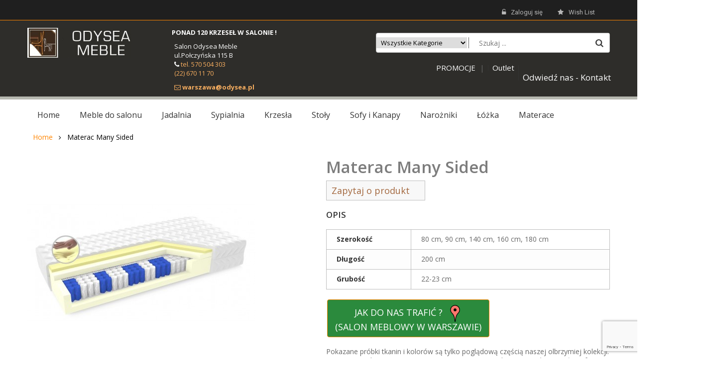

--- FILE ---
content_type: text/html; charset=utf-8
request_url: https://odyseameble.pl/glowna/1292-materac-many-sided.html
body_size: 96200
content:
<!DOCTYPE HTML> <!--[if lt IE 7]><html class="no-js lt-ie9 lt-ie8 lt-ie7" lang="pl-pl"><![endif]--> <!--[if IE 7]><html class="no-js lt-ie9 lt-ie8 ie7" lang="pl-pl"><![endif]--> <!--[if IE 8]><html class="no-js lt-ie9 ie8" lang="pl-pl"><![endif]--> <!--[if gt IE 8]><html class="no-js ie9" lang="pl-pl"><![endif]--><html lang="pl-pl"><head><meta charset="utf-8" /><title>Materac Many Sided - Odysea Meble</title><meta name="description" content="" /><meta name="generator" content="PrestaShop" /><meta name="robots" content="index,follow" /><meta name="viewport" content="width=device-width, minimum-scale=0.25, maximum-scale=1.6, initial-scale=1.0" /><meta name="apple-mobile-web-app-capable" content="yes" /><link rel="icon" type="image/vnd.microsoft.icon" href="/img/favicon.ico?1721753059" /><link rel="shortcut icon" type="image/x-icon" href="/img/favicon.ico?1721753059" /><link rel="stylesheet" href="/themes/wt_funismart/css/global.css" type="text/css" media="all" /><link rel="stylesheet" href="/themes/wt_funismart/css/autoload/responsive-tables.css" type="text/css" media="all" /><link rel="stylesheet" href="/themes/wt_funismart/css/autoload/uniform.default.css" type="text/css" media="all" /><link rel="stylesheet" href="/themes/wt_funismart/css/autoload/wt-grid.css" type="text/css" media="all" /><link rel="stylesheet" href="/js/jquery/plugins/fancybox/jquery.fancybox.css" type="text/css" media="all" /><link rel="stylesheet" href="/themes/wt_funismart/css/product.css" type="text/css" media="all" /><link rel="stylesheet" href="/themes/wt_funismart/css/print.css" type="text/css" media="print" /><link rel="stylesheet" href="/js/jquery/plugins/bxslider/jquery.bxslider.css" type="text/css" media="all" /><link rel="stylesheet" href="/themes/wt_funismart/css/modules/blockcategories/blockcategories.css" type="text/css" media="all" /><link rel="stylesheet" href="/modules/socialsharing/css/socialsharing.css" type="text/css" media="all" /><link rel="stylesheet" href="/themes/wt_funismart/css/modules/blocklanguages/blocklanguages.css" type="text/css" media="all" /><link rel="stylesheet" href="/themes/wt_funismart/css/modules/blocknewsletter/blocknewsletter.css" type="text/css" media="all" /><link rel="stylesheet" href="/themes/wt_funismart/css/modules/blocktags/blocktags.css" type="text/css" media="all" /><link rel="stylesheet" href="/themes/wt_funismart/css/modules/blockuserinfo/blockuserinfo.css" type="text/css" media="all" /><link rel="stylesheet" href="/themes/wt_funismart/css/modules/blockviewed/blockviewed.css" type="text/css" media="all" /><link rel="stylesheet" href="/themes/wt_funismart/css/modules/blockwishlist/blockwishlist.css" type="text/css" media="all" /><link rel="stylesheet" href="/themes/wt_funismart/css/modules/productcomments/productcomments.css" type="text/css" media="all" /><link rel="stylesheet" href="/themes/wt_funismart/css/modules/wtcustomhtml/views/css/wtcustomhtml.css" type="text/css" media="all" /><link rel="stylesheet" href="/themes/wt_funismart/css/modules/wtmegamenu/views/css/front.css" type="text/css" media="all" /><link rel="stylesheet" href="/themes/wt_funismart/css/modules/wtbanner/views/css/wtbanner.css" type="text/css" media="all" /><link rel="stylesheet" href="/js/jquery/plugins/autocomplete/jquery.autocomplete.css" type="text/css" media="all" /><link rel="stylesheet" href="/themes/wt_funismart/css/product_list.css" type="text/css" media="all" /><link rel="stylesheet" href="/themes/wt_funismart/css/modules/wtblocksearch/views/css/wtsearch.css" type="text/css" media="all" /><link rel="stylesheet" href="/themes/wt_funismart/css/modules/wtthemeconfigurator/views/css/frontend/owl.carousel.css" type="text/css" media="all" /><link rel="stylesheet" href="/modules/wtthemeconfigurator/views/css/frontend/owl.theme.css" type="text/css" media="all" /><link rel="stylesheet" href="/themes/wt_funismart/css/modules/productscategory/css/productscategory.css" type="text/css" media="all" /><link rel="stylesheet" href="/modules/blockpermanentlinks/blockpermanentlinks.css" type="text/css" media="all" /><link rel="stylesheet" href="/modules/pshowblog/views/css/hook_entries.css" type="text/css" media="all" /><link rel="stylesheet" href="/modules/ipaskaboutproduct/views/css/ipaskaboutproduct.css" type="text/css" media="all" /> <script type="text/javascript">/* <![CDATA[ */;var FancyboxI18nClose='Zamknij';var FancyboxI18nNext='Następny';var FancyboxI18nPrev='Poprzedni';var PS_CATALOG_MODE=true;var added_to_compare='Product added to compare list.';var added_to_wishlist='Dodany do listy życzeń.';var ajaxsearch=true;var allowBuyWhenOutOfStock=true;var attribute_anchor_separator='-';var attributesCombinations=[];var availableLaterValue='';var availableNowValue='';var baseDir='https://odyseameble.pl/';var baseUri='https://odyseameble.pl/';var categorysearch_type='top';var confirm_report_message='Czy jesteś pewien, że chcesz opublikować ten komentarz?';var contentOnly=false;var currency={"id":1,"name":"Z\u0142oty","iso_code":"PLN","iso_code_num":"985","sign":"z\u0142","blank":"1","conversion_rate":"1.000000","deleted":"0","format":"2","decimals":"1","active":"1","prefix":"","suffix":" z\u0142","id_shop_list":null,"force_id":false};var currencyBlank=1;var currencyFormat=2;var currencyRate=1;var currencySign='zł';var currentDate='2026-02-01 03:26:17';var customerGroupWithoutTax=false;var customizationFields=false;var customizationId=null;var default_eco_tax=0;var displayList=false;var displayPrice=0;var doesntExist='Produkt nie jest dostępny w wybranym modelu. Proszę wybrać inny.';var doesntExistNoMore='Ten produkt nie występuje już w magazynie';var doesntExistNoMoreBut='w tej opcji ale jest dostępny jako';var ecotaxTax_rate=0;var fieldRequired='Wypełnij proszę wszystkie wymagane pola, potem zapisz zmiany.';var groupReduction=0;var idDefaultImage=2648;var id_lang=2;var id_product=1292;var img_prod_dir='https://odyseameble.pl/img/p/';var img_ps_dir='https://odyseameble.pl/img/';var instantsearch=false;var isGuest=0;var isLogged=0;var isMobile=false;var isPsVersion17=false;var isPsVersion8=false;var jqZoomEnabled=false;var loggin_required='Musisz być zalogowany aby zarządzać listą życzeń.';var maxQuantityToAllowDisplayOfLastQuantityMessage=3;var minimalQuantity=1;var moderation_active=true;var mywishlist_url='https://odyseameble.pl/module/blockwishlist/mywishlist';var noTaxForThisProduct=false;var oosHookJsCodeFunctions=[];var page_name='product';var placeholder_blocknewsletter='Wpisz swój e-mail';var priceDisplayMethod=0;var priceDisplayPrecision=2;var productAvailableForOrder=true;var productBasePriceTaxExcl=543.902439;var productBasePriceTaxExcluded=543.902439;var productBasePriceTaxIncl=669;var productHasAttributes=false;var productPrice=669;var productPriceTaxExcluded=543.902439;var productPriceTaxIncluded=669;var productPriceWithoutReduction=669;var productReference='';var productShowPrice=false;var productUnitPriceRatio=0;var product_fileButtonHtml='Wybierz plik';var product_fileDefaultHtml='Nie wybrano pliku';var product_specific_price=[];var productcomment_added='Twój komentarz został dodany!';var productcomment_added_moderation='Twój komentarz został dodany i będzie widoczny jak tylko zatwierdzi go moderator.';var productcomment_ok='Tak';var productcomment_title='Nowy komentarz';var productcomments_controller_url='https://odyseameble.pl/module/productcomments/default';var productcomments_url_rewrite=true;var quantitiesDisplayAllowed=false;var quantityAvailable=0;var quickView=true;var recaptchaContactForm='1';var recaptchaDataSiteKey='6Lexyw0qAAAAAHLOL3-__tCthWAEwQiCntSOPgkE';var recaptchaLoginForm='0';var recaptchaRegistrationForm='1';var recaptchaType='1';var recaptchaVersion='v3';var reduction_percent=0;var reduction_price=0;var roundMode=2;var search_url='https://odyseameble.pl/szukaj';var secure_key='3f4393a4dd93b41c1653de6d3a6dffe6';var sharing_img='https://odyseameble.pl/2648/materac-many-sided.jpg';var sharing_name='Materac Many Sided';var sharing_url='https://odyseameble.pl/glowna/1292-materac-many-sided.html';var specific_currency=false;var specific_price=0;var static_token='3a5aa4f6d9168d13e4238fca45a0c833';var stock_management=1;var taxRate=23;var token='3a5aa4f6d9168d13e4238fca45a0c833';var uploading_in_progress='Przesyłanie w toku, proszę czekać ...';var usingSecureMode=true;var wishlistProductsIds=false;/* ]]> */</script> <script type="text/javascript" src="/js/jquery/jquery-1.11.0.min.js"></script> <script type="text/javascript" src="/js/jquery/jquery-migrate-1.2.1.min.js"></script> <script type="text/javascript" src="/js/jquery/plugins/jquery.easing.js"></script> <script type="text/javascript" src="/js/tools.js"></script> <script type="text/javascript" src="/themes/wt_funismart/js/global.js"></script> <script type="text/javascript" src="/themes/wt_funismart/js/autoload/10-bootstrap.min.js"></script> <script type="text/javascript" src="/themes/wt_funismart/js/autoload/15-jquery.total-storage.min.js"></script> <script type="text/javascript" src="/themes/wt_funismart/js/autoload/15-jquery.uniform-modified.js"></script> <script type="text/javascript" src="/themes/wt_funismart/js/autoload/image-preview.js"></script> <script type="text/javascript" src="/js/jquery/plugins/fancybox/jquery.fancybox.js"></script> <script type="text/javascript" src="/themes/wt_funismart/js/products-comparison.js"></script> <script type="text/javascript" src="/js/jquery/plugins/jquery.idTabs.js"></script> <script type="text/javascript" src="/js/jquery/plugins/jquery.scrollTo.js"></script> <script type="text/javascript" src="/js/jquery/plugins/jquery.serialScroll.js"></script> <script type="text/javascript" src="/js/jquery/plugins/bxslider/jquery.bxslider.js"></script> <script type="text/javascript" src="/themes/wt_funismart/js/product.js"></script> <script type="text/javascript" src="/themes/wt_funismart/js/tools/treeManagement.js"></script> <script type="text/javascript" src="/modules/socialsharing/js/socialsharing.js"></script> <script type="text/javascript" src="/themes/wt_funismart/js/modules/blocknewsletter/blocknewsletter.js"></script> <script type="text/javascript" src="/themes/wt_funismart/js/modules/blockwishlist/js/ajax-wishlist.js"></script> <script type="text/javascript" src="/modules/productcomments/js/jquery.rating.pack.js"></script> <script type="text/javascript" src="/modules/wtmegamenu/views/js/front.js"></script> <script type="text/javascript" src="/js/jquery/plugins/autocomplete/jquery.autocomplete.js"></script> <script type="text/javascript" src="/modules/wtthemeconfigurator/views/js/frontend/owl.carousel.js"></script> <script type="text/javascript" src="/modules/wtthemeconfigurator/views/js/frontend/jquery.imagesloaded.min.js"></script> <script type="text/javascript" src="/modules/wtthemeconfigurator/views/js/frontend/waterthemes.js"></script> <script type="text/javascript" src="/js/jquery/plugins/jquery.cooki-plugin.js"></script> <script type="text/javascript" src="/themes/wt_funismart/js/modules/productscategory/js/productscategory.js"></script> <script type="text/javascript" src="/modules/ganalytics/views/js/GoogleAnalyticActionLib.js"></script> <script type="text/javascript" src="https://www.google.com/recaptcha/api.js"></script> <script type="text/javascript" src="/modules/ipaskaboutproduct/views/js/ipaskaboutproduct.js"></script> <script type="text/javascript" src="/modules/productcomments/js/jquery.textareaCounter.plugin.js"></script> <script type="text/javascript" src="/themes/wt_funismart/js/modules/productcomments/js/productcomments.js"></script> <meta property="og:type" content="product" /><meta property="og:url" content="https://odyseameble.pl/glowna/1292-materac-many-sided.html" /><meta property="og:title" content="Materac Many Sided - Odysea Meble" /><meta property="og:site_name" content="Odysea Meble" /><meta property="og:description" content="Materac Many Sided ze sprężynami kieszeniowymi i termoelastyczną pianką Visco o właściwościach ortopedycznych, dostępny w ofercie sklepu meblowego Odysea Meble." /><meta property="og:image" content="https://odyseameble.pl/2648-large_default/materac-many-sided.jpg" /><meta property="product:pretax_price:amount" content="543.9" /><meta property="product:pretax_price:currency" content="PLN" /><meta property="product:price:amount" content="669" /><meta property="product:price:currency" content="PLN" /> <script type="text/javascript">/* <![CDATA[ */;(window.gaDevIds=window.gaDevIds||[]).push('d6YPbH');(function(i,s,o,g,r,a,m){i['GoogleAnalyticsObject']=r;i[r]=i[r]||function(){(i[r].q=i[r].q||[]).push(arguments)},i[r].l=1*new Date();a=s.createElement(o),m=s.getElementsByTagName(o)[0];a.async=1;a.src=g;m.parentNode.insertBefore(a,m)})(window,document,'script','//www.google-analytics.com/analytics.js','ga');ga('create','UA-19935060-2','auto');ga('require','ec');/* ]]> */</script> <link rel="stylesheet" href="https://fonts.googleapis.com/css?family=Open+Sans:300,600&amp;subset=latin,latin-ext" rel="nofollow" type="text/css" media="all" /><link href='https://fonts.googleapis.com/css?family=Open+Sans:400italic,400,600,700,300' rel='stylesheet' type='text/css'><link href='https://fonts.googleapis.com/css?family=Titillium+Web:600,400,400italic,700' rel='stylesheet' type='text/css'><link href='https://fonts.googleapis.com/css?family=Roboto:400,300,500,700,500italic' rel='stylesheet' type='text/css'> <script type="application/ld+json">{
"@context": "http://schema.org",
"@type": "LocalBusiness",
"address": {"@type": "PostalAddress",
"addressLocality": "Warszawa",
"streetAddress": "Grochowska 243/245",
"postalCode": "04-001",
"addressRegion": "mazowieckie"
},
"name": "Odysea Meble Agata Twardowska",
"email": "warszawa@odysea.pl",
"telephone": "226701170",
"vatID": "5211253924",
"image": "https://odyseameble.pl/img/8-chameleons-logo-1464038923.jpg"
}</script>  <script>/* <![CDATA[ */;(function(w,d,s,l,i){w[l]=w[l]||[];w[l].push({'gtm.start':new Date().getTime(),event:'gtm.js'});var f=d.getElementsByTagName(s)[0],j=d.createElement(s),dl=l!='dataLayer'?'&l='+l:'';j.async=true;j.src='https://www.googletagmanager.com/gtm.js?id='+i+dl;f.parentNode.insertBefore(j,f);})(window,document,'script','dataLayer','GTM-WSNTP86');/* ]]> */</script>  <script>/* <![CDATA[ */;!function(f,b,e,v,n,t,s)
{if(f.fbq)return;n=f.fbq=function(){n.callMethod?n.callMethod.apply(n,arguments):n.queue.push(arguments)};if(!f._fbq)f._fbq=n;n.push=n;n.loaded=!0;n.version='2.0';n.queue=[];t=b.createElement(e);t.async=!0;t.src=v;s=b.getElementsByTagName(e)[0];s.parentNode.insertBefore(t,s)}(window,document,'script','https://connect.facebook.net/en_US/fbevents.js');fbq('init','1986866938308004');fbq('track','PageView');/* ]]> */</script>  <script src="https://www.google.com/recaptcha/enterprise.js?render=6Lexyw0qAAAAAHLOL3-__tCthWAEwQiCntSOPgkE"></script> <noscript><img height="1" width="1"src="https://www.facebook.com/tr?id=1986866938308004&ev=PageView&noscript=1"/></noscript> <script>/* <![CDATA[ */;!function(f,b,e,v,n,t,s)
{if(f.fbq)return;n=f.fbq=function(){n.callMethod?n.callMethod.apply(n,arguments):n.queue.push(arguments)};if(!f._fbq)f._fbq=n;n.push=n;n.loaded=!0;n.version='2.0';n.queue=[];t=b.createElement(e);t.async=!0;t.src=v;s=b.getElementsByTagName(e)[0];s.parentNode.insertBefore(t,s)}(window,document,'script','https://connect.facebook.net/en_US/fbevents.js');fbq('init','393443171440234');fbq('track','PageView');/* ]]> */</script> <noscript><img height="1" width="1" style="display:none" src="https://www.facebook.com/tr?id=393443171440234&ev=PageView&noscript=1" /></noscript> <script>/* <![CDATA[ */;!function(f,b,e,v,n,t,s)
{if(f.fbq)return;n=f.fbq=function(){n.callMethod?n.callMethod.apply(n,arguments):n.queue.push(arguments)};if(!f._fbq)f._fbq=n;n.push=n;n.loaded=!0;n.version='2.0';n.queue=[];t=b.createElement(e);t.async=!0;t.src=v;s=b.getElementsByTagName(e)[0];s.parentNode.insertBefore(t,s)}(window,document,'script','https://connect.facebook.net/en_US/fbevents.js');fbq('init','961597214034507');fbq('track','PageView');/* ]]> */</script> <noscript><img height="1" width="1" style="display:none" src="https://www.facebook.com/tr?id=961597214034507&ev=PageView&noscript=1" /></noscript></head><body id="product" class="product product-1292 product-materac-many-sided category-2 category-glowna hide-left-column hide-right-column lang_pl"><noscript><iframe src="https://www.googletagmanager.com/ns.html?id=GTM-WSNTP86" height="0" width="0" style="display:none;visibility:hidden"></iframe></noscript><div id="page"><div class="header-container"> <header id="header"><div class="nav"><div class="container"><div class="row"> <nav><div class="header_user_info"> <a class="login" href="https://odyseameble.pl/moje-konto" rel="nofollow" rel="nofollow" title=""> <i class="icon-unlock-alt"></i>Zaloguj się </a> <a href="https://odyseameble.pl/index.php?controller=mywishlist" rel="nofollow" title="" class="icon-account" rel="nofollow"><i class="icon-star"></i><span>Wish List</span></a></div></nav></div></div></div><div class="myNav1"><div class="container"><div class="row"></div></div></div><div class="mod_head"><div class="container"><div class="row"><div id="header_logo" class="col-sm-3"><a href="https://odyseameble.pl/" rel="nofollow" rel="nofollow" title=""> <img class="logo" src="https://odyseameble.pl/img/8-chameleons-logo-1515924654.jpg" alt="Odysea Meble"/> </a></div><div class="col-sm-4"><div class="row" style="font-size:13px"><div class="row hidden-xs"><div class="col-sm-12" style="padding-left:20px;padding-bottom:10px;color:white"> <b>PONAD 120 KRZESEŁ W SALONIE ! </b></div></div><div class="row hidden-xs" style="padding-bottom: 10px;padding-left:10px;color:white" ><div class="col-sm-12"> Salon Odysea Meble </br> ul.Połczyńska 115 B</br> <i class="icon-phone"></i> <a href="tel:570504303" style="color:#f7ae60" onMouseOver="this.style.color='#ff8500'" onMouseOut="this.style.color='#f7ae60'"> tel. 570 504 303 </br> (22) 670 11 70</a></div></div><div class="row visible-xs"><div class="col-sm-2"></div><div class="col-sm-6" style="margin-left:10px;padding-bottom:10px;"> <i class="icon-map-marker"></i> <a href="https://odyseameble.pl/kontakt" rel="nofollow" rel="nofollow" rel="nofollow" style="color:#f7ae60" onMouseOver="this.style.color='#ff8500'" onMouseOut="this.style.color='#f7ae60'"> <b>PONAD 120 KRZESEŁ W SALONIE !</b></a></div></div><div class="row visible-xs"><div class="col-sm-2"></div><div class="col-sm-6" style="margin-left:10px;padding-bottom:10px;color:white"> <a href="tel:570504303" style="color:#f7ae60" onMouseOver="this.style.color='#ff8500'" onMouseOut="this.style.color='#f7ae60'"> <i class="icon-phone"></i> <b>tel.570 504 303 </b></a></div></div><div class="row"><div class="col-sm-12" style="margin-left:10px;padding-bottom:10px;color:white"> <a href="mailto:warszawa@odysea.pl" style="color:#f7ae60" onMouseOver="this.style.color='#ff8500'" onMouseOut="this.style.color='#f7ae60'"> <i class="icon-envelope-alt"></i> <b>warszawa@odysea.pl </b></a></div></div></div></div><div id="search_block_top" class="col-sm-5"><form id="searchbox" method="get" action="https://odyseameble.pl/module/wtblocksearch/catesearch" > <input type="hidden" name="fc" value="module" /> <input type="hidden" name="module" value="wtblocksearch" /> <input type="hidden" name="controller" value="catesearch" /> <input type="hidden" name="orderby" value="position" /> <input type="hidden" name="orderway" value="desc" /> <select id="search_category" name="search_category"><option value="all">Wszystkie Kategorie</option><option value="2">Główna</option><option value="24">--Sofy i Kanapy</option><option value="47">----Sofy i Kanapy Rozkładne</option><option value="48">----Sofy i Kanapy Stylowe</option><option value="50">----Sofy i Kanapy 3-osobowe i większe</option><option value="51">----Sofy i Kanapy Nowoczesne</option><option value="52">----Sofy i Kanapy dwuosobowe</option><option value="108">----Sofy i kanapy dla dzieci</option><option value="109">----Sofy i kanapy młodzieżowe</option><option value="110">----Sofy i kanapy skórzane</option><option value="21">--Krzesła</option><option value="27">----Krzesła z podłokietnikiem</option><option value="28">----Krzesła gięte</option><option value="29">----Krzesła drewniane</option><option value="30">----Krzesła ze skóry</option><option value="31">----Krzesła białe</option><option value="32">----Krzesła tapicerowane</option><option value="53">----Krzesła twarde</option><option value="54">----Krzesła stylowe</option><option value="55">----Hokery</option><option value="20">--Stoły</option><option value="42">----Stoły rozkładane</option><option value="43">----Stoły okrągłe</option><option value="44">----Stoły białe</option><option value="45">----Stoły kwadratowe</option><option value="46">----Stoły stylowe</option><option value="117">----Stoły nowoczesne</option><option value="23">--Salon</option><option value="3">----Meble Prowansalskie</option><option value="12">----Meble klasyczne</option><option value="14">----Meble nowoczesne</option><option value="15">----System P100</option><option value="56">----System Q-Bal</option><option value="22">--Narożniki</option><option value="37">----Narożniki ze skóry</option><option value="38">----Narożniki klasyczne</option><option value="39">----Narożniki z funkcją spania</option><option value="40">----Narożniki modułowe</option><option value="41">----Narożniki nowoczesne</option><option value="103">----Narożniki rozkładane</option><option value="34">--Fameg Radomsko</option><option value="25">--Wersalki</option><option value="26">--Komody Witryny i Szafki RTV</option><option value="36">--Łóżka</option><option value="57">--Wyprzedaże</option><option value="59">--Meble pod projekt</option><option value="60">--Paged Meble</option><option value="61">--Jadalnia</option><option value="62">--Sypialnia</option><option value="63">--Łóżka</option><option value="79">----Łóżka 120x200</option><option value="80">----Łóżka 140x200</option><option value="81">----Łóżka 160x200</option><option value="82">----Łóżka pod wymiar</option><option value="83">----Łóżka dla dzieci</option><option value="84">----Łóżka jednoosobowe</option><option value="85">----Łóżka drewniane</option><option value="68">--Stoły z krzesłami</option><option value="64">--Krzesła do salonu</option><option value="65">--Stoły do salonu</option><option value="66">--Kanapy do salonu</option><option value="67">--Narożniki do salonu</option><option value="70">--Krzesła do jadalni</option><option value="71">--Stoły do jadalni</option><option value="72">--Łóżka kontynentalne</option><option value="73">--Meble do sypialni</option><option value="74">--Materace</option><option value="86">----Materace 160x200</option><option value="87">----Materace 140x200</option><option value="88">----Materace 120x200</option><option value="89">----Materace 90x200</option><option value="90">----Materace pod wymiar</option><option value="91">----Materace do spania</option><option value="113">----Materace 180x200</option><option value="75">--Łóżka do sypialni</option><option value="76">--Łóżka tapicerowane</option><option value="77">--Sofy</option><option value="92">----Sofy rozkładane</option><option value="93">----Sofy z funkcją spania</option><option value="94">----Sofy dwuosobowe</option><option value="95">----Sofy dla dzieci</option><option value="78">--Kanapy</option><option value="98">----Kanapy rozkładane</option><option value="99">----Kanapy z funkcją spania</option><option value="100">----Kanapy skórzane</option><option value="101">----Kanapy młodzieżowe</option><option value="96">--Sofy do salonu</option><option value="97">--Sofy i kanapy narożne</option><option value="102">--Kanapy narożne</option><option value="104">--Krzesła do kuchni</option><option value="105">--Stoły kuchenne</option><option value="106">--Stoły drewniane</option><option value="107">--Sofy i kanapy do salonu</option><option value="111">--Komplety wypoczynkowe</option><option value="112">--Meble tapicerowane</option><option value="69">--Meble do salonu</option><option value="118">----System Senales - Fameg</option><option value="119">----Pełny Lity Dąb</option><option value="114">--Krzesła do kawiarni</option><option value="115">--Stoły Warszawa</option><option value="116">--Krzesla Warszawa</option><option value="120">--Meble Vero</option> </select> <input class="search_query" type="text" id="search_query_top" name="search_query" placeholder="Szukaj ..." value="" /> <button type="submit" name="submit_search" class="btn btn-default button-search"> <span>Szukaj</span> </button></form><div id="result-ajax-search"></div> <script type="text/javascript">/* <![CDATA[ */;var moduleDir="/modules/wtblocksearch/";var maxResults=15;$('document').ready(function(){var select=$("#search_category"),options=select.find("option"),selectType=options.filter(":selected").attr("value");select.change(function(){selectType=options.filter(":selected").attr("value");});$("#search_query_top").autocomplete('https://odyseameble.pl/module/wtblocksearch/catesearch',{minChars:3,max:maxResults,width:500,selectFirst:false,scroll:false,cacheLength:0,dataType:"json",formatItem:function(data,i,max,value,term){return value;},parse:function(data){var mytab=new Array();for(var i=0;i<data.length;i++)
mytab[mytab.length]={data:data[i],value:data[i].cname+' > '+data[i].pname,icon:data[i].product_image};return mytab;},extraParams:{ajax_Search:1,id_lang:2,id_category:selectType}}).result(function(event,data,formatted){$("#search_query_top").val(data.pname);document.location.href=data.product_link;});select.change(function(){selectType=options.filter(":selected").attr("value");$(".ac_results").remove();$("#search_query_top").autocomplete('https://odyseameble.pl/module/wtblocksearch/catesearch',{minChars:3,max:maxResults,width:500,selectFirst:false,scroll:false,cacheLength:0,dataType:"json",formatItem:function(data,i,max,value,term){return value;},parse:function(data){var mytab=new Array();for(var i=0;i<data.length;i++)
{mytab[mytab.length]={data:data[i],value:data[i].cname+' > '+data[i].pname};mytab[mytab.length]={data:data[i],value:'<span class="ac_product_name">'+data[i].pname+'</span>'};}
return mytab;},extraParams:{ajax_Search:1,id_lang:2,id_category:selectType}});});});/* ]]> */</script> </div><ul id="header_links" style="padding-top:20px;padding-right:5px;padding-bottom:15px;"><li id="header_link_promocje" ><a style="color:white;font-size:15px;" href="https://odyseameble.pl/content/1-promocje" rel="nofollow" title="">PROMOCJE</a> <span style="padding-left:5px;"> | </span></li><li id="header_link_promocje"> <a style="color:white;font-size:15px;" href="https://odyseameble.pl/57-wyprzedaze" rel="nofollow" rel="nofollow" title="">Outlet</a></li><li id="header_link_contact" style="padding-top:19px;" ><a style="color:white;font-size:17px;" href="https://odyseameble.pl/kontakt" rel="nofollow" rel="nofollow" rel="nofollow" title="">Odwiedź nas - Kontakt</a></li></li></ul></div></div></div><div class="myNav"><div class="container"><div class="row"></div></div></div><div class="wt-top-menu"><div class="container"><div id="wt-menu-horizontal" class="wt-menu-horizontal wt-col-sm-9 wt-col-md-12"><div class="container"><div class="title-menu-mobile"><span>Navigation</span></div><ul class="menu-content"><li class="level-1 "> <a href="https://odyseameble.pl/" rel="nofollow" rel="nofollow"><span>Home</span></a></li><li class="level-1 parent"> <a href="https://odyseameble.pl/69-meble-do-salonu" rel="nofollow" rel="nofollow" rel="nofollow"><span>Meble do salonu</span></a> <span class="icon-drop-mobile"></span><div class="wt-sub-menu menu-dropdown col-xs-12 col-sm-4 wt-sub-auto"><div class="wt-menu-row row "><div class="wt-menu-col col-xs-12 col-sm-12 "><ul class="ul-column"><li class="menu-item item-header"> <a href="https://odyseameble.pl/69-meble-do-salonu" rel="nofollow" rel="nofollow" rel="nofollow">Meble do salonu</a></li><li class="menu-item item-header"> <a href="https://odyseameble.pl/64-krzesla-do-salonu" rel="nofollow" rel="nofollow" rel="nofollow">Krzesła do salonu</a></li><li class="menu-item item-header"> <a href="https://odyseameble.pl/65-stoly-do-salonu" rel="nofollow" rel="nofollow" rel="nofollow">Stoły do salonu</a></li><li class="menu-item item-header"> <a href="https://odyseameble.pl/107-sofy-i-kanapy-do-salonu" rel="nofollow" rel="nofollow" rel="nofollow">Sofy i kanapy do salonu</a></li><li class="menu-item item-header"> <a href="https://odyseameble.pl/67-narozniki-do-salonu" rel="nofollow" rel="nofollow" rel="nofollow">Narożniki do salonu</a></li><li class="menu-item item-header"> <a href="https://odyseameble.pl/112-meble-tapicerowane" rel="nofollow" rel="nofollow">Meble tapicerowane</a></li><li class="menu-item item-header"> <a href="https://odyseameble.pl/118-system-senales-fameg" rel="nofollow" rel="nofollow">System Senales - Fameg</a></li><li class="menu-item item-header"> <a href="https://odyseameble.pl/119-pelny-lity-dab" rel="nofollow" rel="nofollow">Pełny Lity Dąb </a></li></ul></div></div></div></li><li class="level-1 parent"> <a href="https://odyseameble.pl/61-jadalnia" rel="nofollow" rel="nofollow" rel="nofollow"><span>Jadalnia</span></a> <span class="icon-drop-mobile"></span><div class="wt-sub-menu menu-dropdown col-xs-12 col-sm-4 wt-sub-auto"><div class="wt-menu-row row "><div class="wt-menu-col col-xs-12 col-sm-12 "><ul class="ul-column"><li class="menu-item item-header"> <a href="https://odyseameble.pl/61-jadalnia" rel="nofollow" rel="nofollow" rel="nofollow">Jadalnia</a></li><li class="menu-item item-header"> <a href="https://odyseameble.pl/71-stoly-do-jadalni" rel="nofollow" rel="nofollow" rel="nofollow">Stoły do jadalni</a></li><li class="menu-item item-header"> <a href="https://odyseameble.pl/70-krzesla-do-jadalni" rel="nofollow" rel="nofollow" rel="nofollow">Krzesła do jadalni</a></li><li class="menu-item item-header"> <a href="https://odyseameble.pl/106-stoly-drewniane" rel="nofollow" rel="nofollow" rel="nofollow">Stoły drewniane</a></li><li class="menu-item item-header"> <a href="https://odyseameble.pl/105-stoly-kuchenne" rel="nofollow" rel="nofollow">Stoły kuchenne</a></li></ul></div></div></div></li><li class="level-1 parent"> <a href="https://odyseameble.pl/62-sypialnia" rel="nofollow" rel="nofollow"><span>Sypialnia</span></a> <span class="icon-drop-mobile"></span><div class="wt-sub-menu menu-dropdown col-xs-12 col-sm-4 wt-sub-auto"><div class="wt-menu-row row "><div class="wt-menu-col col-xs-12 col-sm-12 "><ul class="ul-column"><li class="menu-item item-header"> <a href="https://odyseameble.pl/73-meble-do-sypialni" rel="nofollow" rel="nofollow">Meble do sypialni</a></li><li class="menu-item item-header"> <a href="https://odyseameble.pl/75-lozka-do-sypialni" rel="nofollow" rel="nofollow">Łóżka do sypialni</a></li><li class="menu-item item-header"> <a href="https://odyseameble.pl/91-materace-do-spania" rel="nofollow" rel="nofollow">Materace do spania</a></li><li class="menu-item item-header"> <a href="https://odyseameble.pl/76-lozka-tapicerowane" rel="nofollow" rel="nofollow" rel="nofollow">Łóżka tapicerowane</a></li></ul></div></div></div></li><li class="level-1 parent"> <a href="https://odyseameble.pl/21-krzesla" rel="nofollow" rel="nofollow" rel="nofollow"><span>Krzesła</span></a> <span class="icon-drop-mobile"></span><div class="wt-sub-menu menu-dropdown col-xs-12 col-sm-4 wt-sub-auto"><div class="wt-menu-row row "><div class="wt-menu-col col-xs-12 col-sm-6 "><ul class="ul-column"><li class="menu-item item-header"> <a href="https://odyseameble.pl/21-krzesla" rel="nofollow" rel="nofollow" rel="nofollow">Krzesła</a></li><li class="menu-item item-header"> <a href="https://odyseameble.pl/28-krzesla-giete" rel="nofollow" rel="nofollow">Krzesła gięte</a></li><li class="menu-item item-header"> <a href="https://odyseameble.pl/54-krzesla-stylowe" rel="nofollow" rel="nofollow">Krzesła stylowe</a></li><li class="menu-item item-header"> <a href="https://odyseameble.pl/55-hokery" rel="nofollow" rel="nofollow">Hokery</a></li><li class="menu-item item-header"> <a href="https://odyseameble.pl/31-krzesla-biale" rel="nofollow" rel="nofollow">Krzesła białe</a></li><li class="menu-item item-header"> <a href="https://odyseameble.pl/27-krzesla-z-podlokietnikiem" rel="nofollow" rel="nofollow">Krzesła z podłokietnikiem</a></li></ul></div><div class="wt-menu-col col-xs-12 col-sm-6 "><ul class="ul-column"><li class="menu-item item-header"> <a href="https://odyseameble.pl/64-krzesla-do-salonu" rel="nofollow" rel="nofollow" rel="nofollow">Krzesła do salonu</a></li><li class="menu-item item-header"> <a href="https://odyseameble.pl/70-krzesla-do-jadalni" rel="nofollow" rel="nofollow" rel="nofollow">Krzesła do jadalni</a></li><li class="menu-item item-header"> <a href="https://odyseameble.pl/104-krzesla-do-kuchni" rel="nofollow" rel="nofollow">Krzesła do kuchni</a></li><li class="menu-item item-header"> <a href="https://odyseameble.pl/32-krzesla-tapicerowane" rel="nofollow" rel="nofollow">Krzesła tapicerowane</a></li><li class="menu-item item-header"> <a href="https://odyseameble.pl/29-krzesla-drewniane" rel="nofollow" rel="nofollow">Krzesła drewniane</a></li><li class="menu-item item-header"> <a href="https://odyseameble.pl/114-krzesla-do-kawiarni" rel="nofollow" rel="nofollow">Krzesła do kawiarni</a></li></ul></div></div></div></li><li class="level-1 parent"> <a href="https://odyseameble.pl/20-stoly" rel="nofollow" rel="nofollow" rel="nofollow"><span>Stoły</span></a> <span class="icon-drop-mobile"></span><div class="wt-sub-menu menu-dropdown col-xs-12 col-sm-4 wt-sub-auto"><div class="wt-menu-row row "><div class="wt-menu-col col-xs-12 col-sm-6 "><ul class="ul-column"><li class="menu-item item-header"> <a href="https://odyseameble.pl/20-stoly" rel="nofollow" rel="nofollow" rel="nofollow">Stoły</a></li><li class="menu-item item-header"> <a href="https://odyseameble.pl/42-stoly-rozkladane" rel="nofollow" rel="nofollow">Stoły rozkładane</a></li><li class="menu-item item-header"> <a href="https://odyseameble.pl/43-stoly-okragle" rel="nofollow" rel="nofollow">Stoły okrągłe</a></li><li class="menu-item item-header"> <a href="https://odyseameble.pl/117-stoly-nowoczesne" rel="nofollow" rel="nofollow">Stoły nowoczesne</a></li><li class="menu-item item-header"> <a href="https://odyseameble.pl/44-stoly-biale" rel="nofollow" rel="nofollow">Stoły białe</a></li></ul></div><div class="wt-menu-col col-xs-12 col-sm-6 "><ul class="ul-column"><li class="menu-item item-header"> <a href="https://odyseameble.pl/65-stoly-do-salonu" rel="nofollow" rel="nofollow" rel="nofollow">Stoły do salonu</a></li><li class="menu-item item-header"> <a href="https://odyseameble.pl/71-stoly-do-jadalni" rel="nofollow" rel="nofollow" rel="nofollow">Stoły do jadalni</a></li><li class="menu-item item-header"> <a href="https://odyseameble.pl/46-stoly-stylowe" rel="nofollow" rel="nofollow">Stoły stylowe</a></li><li class="menu-item item-header"> <a href="https://odyseameble.pl/106-stoly-drewniane" rel="nofollow" rel="nofollow" rel="nofollow">Stoły drewniane</a></li><li class="menu-item item-header"> <a href="https://odyseameble.pl/68-stoly-z-krzeslami" rel="nofollow" rel="nofollow">Stoły z krzesłami</a></li></ul></div></div></div></li><li class="level-1 parent"> <a href="https://odyseameble.pl/24-sofy-i-kanapy" rel="nofollow" rel="nofollow" rel="nofollow"><span>Sofy i Kanapy</span></a> <span class="icon-drop-mobile"></span><div class="wt-sub-menu menu-dropdown col-xs-12 col-sm-4 wt-sub-auto"><div class="wt-menu-row row "><div class="wt-menu-col col-xs-12 col-sm-12 "><ul class="ul-column"><li class="menu-item item-header"> <a href="https://odyseameble.pl/24-sofy-i-kanapy" rel="nofollow" rel="nofollow" rel="nofollow">Sofy i Kanapy</a></li><li class="menu-item item-header"> <a href="https://odyseameble.pl/47-sofy-i-kanapy-rozkladne" rel="nofollow" rel="nofollow">Sofy i Kanapy Rozkładne</a></li><li class="menu-item item-header"> <a href="https://odyseameble.pl/107-sofy-i-kanapy-do-salonu" rel="nofollow" rel="nofollow" rel="nofollow">Sofy i kanapy do salonu</a></li><li class="menu-item item-header"> <a href="https://odyseameble.pl/52-sofy-i-kanapy-dwuosobowe" rel="nofollow" rel="nofollow">Sofy i Kanapy dwuosobowe</a></li><li class="menu-item item-header"> <a href="https://odyseameble.pl/108-sofy-i-kanapy-dla-dzieci" rel="nofollow" rel="nofollow">Sofy i kanapy dla dzieci</a></li><li class="menu-item item-header"> <a href="https://odyseameble.pl/109-sofy-i-kanapy-mlodziezowe" rel="nofollow" rel="nofollow">Sofy i kanapy młodzieżowe</a></li><li class="menu-item item-header"> <a href="https://odyseameble.pl/110-sofy-i-kanapy-skorzane" rel="nofollow" rel="nofollow">Sofy i kanapy skórzane</a></li><li class="menu-item item-header"> <a href="https://odyseameble.pl/97-sofy-i-kanapy-narozne" rel="nofollow" rel="nofollow" rel="nofollow">Sofy i kanapy narożne</a></li></ul></div></div></div></li><li class="level-1 parent"> <a href="https://odyseameble.pl/22-narozniki" rel="nofollow" rel="nofollow" rel="nofollow"><span>Narożniki</span></a> <span class="icon-drop-mobile"></span><div class="wt-sub-menu menu-dropdown col-xs-12 col-sm-4 wt-sub-auto"><div class="wt-menu-row row "><div class="wt-menu-col col-xs-12 col-sm-12 "><ul class="ul-column"><li class="menu-item item-header"> <a href="https://odyseameble.pl/22-narozniki" rel="nofollow" rel="nofollow" rel="nofollow">Narożniki</a></li><li class="menu-item item-header"> <a href="https://odyseameble.pl/67-narozniki-do-salonu" rel="nofollow" rel="nofollow" rel="nofollow">Narożniki do salonu</a></li><li class="menu-item item-header"> <a href="https://odyseameble.pl/39-narozniki-z-funkcja-spania" rel="nofollow" rel="nofollow">Narożniki z funkcją spania</a></li><li class="menu-item item-header"> <a href="https://odyseameble.pl/111-komplety-wypoczynkowe" rel="nofollow" rel="nofollow">Komplety wypoczynkowe</a></li><li class="menu-item item-header"> <a href="https://odyseameble.pl/97-sofy-i-kanapy-narozne" rel="nofollow" rel="nofollow" rel="nofollow">Sofy i kanapy narożne</a></li><li class="menu-item item-header"> <a href="https://odyseameble.pl/40-narozniki-modulowe" rel="nofollow" rel="nofollow">Narożniki modułowe</a></li></ul></div></div></div></li><li class="level-1 parent"> <a href="https://odyseameble.pl/36-lozka-meble-do-sypialni" rel="nofollow" rel="nofollow"><span>Łóżka</span></a> <span class="icon-drop-mobile"></span><div class="wt-sub-menu menu-dropdown col-xs-12 col-sm-4 wt-sub-auto"><div class="wt-menu-row row "><div class="wt-menu-col col-xs-12 col-sm-6 "><ul class="ul-column"><li class="menu-item item-header"> <a href="https://odyseameble.pl/63-lozka" rel="nofollow" rel="nofollow">Łóżka</a></li><li class="menu-item item-header"> <a href="https://odyseameble.pl/76-lozka-tapicerowane" rel="nofollow" rel="nofollow" rel="nofollow">Łóżka tapicerowane</a></li><li class="menu-item item-header"> <a href="https://odyseameble.pl/72-lozka-kontynentalne" rel="nofollow" rel="nofollow">Łóżka kontynentalne</a></li><li class="menu-item item-header"> <a href="https://odyseameble.pl/85-lozka-drewniane" rel="nofollow" rel="nofollow">Łóżka drewniane</a></li><li class="menu-item item-header"> <a href="https://odyseameble.pl/82-lozka-pod-wymiar" rel="nofollow" rel="nofollow">Łóżka pod wymiar</a></li></ul></div><div class="wt-menu-col col-xs-12 col-sm-6 "><ul class="ul-column"><li class="menu-item item-header"> <a href="https://odyseameble.pl/79-lozka-120x200" rel="nofollow" rel="nofollow">Łóżka 120x200</a></li><li class="menu-item item-header"> <a href="https://odyseameble.pl/80-lozka-140x200" rel="nofollow" rel="nofollow">Łóżka 140x200</a></li><li class="menu-item item-header"> <a href="https://odyseameble.pl/81-lozka-160x200" rel="nofollow" rel="nofollow">Łóżka 160x200</a></li><li class="menu-item item-header"> <a href="https://odyseameble.pl/83-lozka-dla-dzieci" rel="nofollow" rel="nofollow">Łóżka dla dzieci</a></li><li class="menu-item item-header"> <a href="https://odyseameble.pl/84-lozka-jednoosobowe" rel="nofollow" rel="nofollow">Łóżka jednoosobowe</a></li></ul></div></div></div></li><li class="level-1 parent"> <a href="https://odyseameble.pl/74-materace" rel="nofollow" rel="nofollow" rel="nofollow"><span>Materace</span></a> <span class="icon-drop-mobile"></span><div class="wt-sub-menu menu-dropdown col-xs-12 col-sm-4 wt-sub-auto"><div class="wt-menu-row row "><div class="wt-menu-col col-xs-12 col-sm-12 "><ul class="ul-column"><li class="menu-item item-header"> <a href="https://odyseameble.pl/74-materace" rel="nofollow" rel="nofollow" rel="nofollow">Materace</a></li><li class="menu-item item-header"> <a href="https://odyseameble.pl/90-materace-pod-wymiar" rel="nofollow" rel="nofollow">Materace pod wymiar</a></li><li class="menu-item item-header"> <a href="https://odyseameble.pl/86-materace-160x200" rel="nofollow" rel="nofollow">Materace 160x200</a></li><li class="menu-item item-header"> <a href="https://odyseameble.pl/87-materace-140x200" rel="nofollow" rel="nofollow">Materace 140x200</a></li><li class="menu-item item-header"> <a href="https://odyseameble.pl/89-materace-90x200" rel="nofollow" rel="nofollow">Materace 90x200</a></li><li class="menu-item item-header"> <a href="https://odyseameble.pl/113-materace-180x200" rel="nofollow" rel="nofollow">Materace 180x200</a></li></ul></div></div></div></li></ul></div> <script type="text/javascript">/* <![CDATA[ */;text_more="More";numLiItem=$("#wt-menu-horizontal .menu-content li.level-1").length;nIpadHorizontal=5;nIpadVertical=4;htmlLiH=getHtmlHide(nIpadHorizontal,numLiItem);htmlLiV=getHtmlHide(nIpadVertical,numLiItem);htmlMenu=$("#wt-menu-horizontal .container").html();$(window).load(function(){addMoreResponsive(nIpadHorizontal,nIpadVertical,htmlLiH,htmlLiV,htmlMenu);});$(window).resize(function(){addMoreResponsive(nIpadHorizontal,nIpadVertical,htmlLiH,htmlLiV,htmlMenu);});/* ]]> */</script> </div></div></div> </header></div><div class="top-column"><div class="container top_cat"><div class="top-title"><div class="breadcrumb clearfix"> <a class="home" href="http://odyseameble.pl/" title="">Home</a> <span class="navigation-pipe">&gt;</span> Materac Many Sided</div></div></div></div><div class="columns-container"><div id="columns" class="container"><div class="row"><div id="center_column" class="center_column col-xs-12 col-sm-12 col-md-12"><div itemscope itemtype="http://schema.org/Product"><meta itemprop="url" content="https://odyseameble.pl/glowna/1292-materac-many-sided.html"><div class="primary_block row"><div class="container"><div class="top-hr"></div></div><div class="pb-left-column col-xs-12 col-sm-12 col-md-6"><div id="image-block" class="clearfix"><div class="wt-label"></div> <span id="view_full_size"> <img id="bigpic" itemprop="image" src="https://odyseameble.pl/2648-large_default/materac-many-sided.jpg" title="" alt="Materac Many Sided" width="458" height="458"/> <span class="span_link no-print">Zobacz większe</span> </span></div><div id="views_block" class="clearfix "> <span class="view_scroll_spacer"> <a id="view_scroll_left" class="" title="" href="javascript:{}"> Poprzedni </a> </span><div id="thumbs_list"><ul id="thumbs_list_frame"><li id="thumbnail_2648"> <a href="https://odyseameble.pl/2648-thickbox_default/materac-many-sided.jpg" rel="nofollow" data-fancybox-group="other-views" class="fancybox shown" title=""> <img class="img-responsive" id="thumb_2648" src="https://odyseameble.pl/2648-small_default/materac-many-sided.jpg" alt="Materac Many Sided" title="" itemprop="image" /> </a></li><li id="thumbnail_2649"> <a href="https://odyseameble.pl/2649-thickbox_default/materac-many-sided.jpg" rel="nofollow" data-fancybox-group="other-views" class="fancybox" title=""> <img class="img-responsive" id="thumb_2649" src="https://odyseameble.pl/2649-small_default/materac-many-sided.jpg" alt="Materac Many Sided" title="" itemprop="image" /> </a></li><li id="thumbnail_2656"> <a href="https://odyseameble.pl/2656-thickbox_default/materac-many-sided.jpg" rel="nofollow" data-fancybox-group="other-views" class="fancybox" title=""> <img class="img-responsive" id="thumb_2656" src="https://odyseameble.pl/2656-small_default/materac-many-sided.jpg" alt="Materac Many Sided" title="" itemprop="image" /> </a></li><li id="thumbnail_2668" class="last"> <a href="https://odyseameble.pl/2668-thickbox_default/materac-many-sided.jpg" rel="nofollow" data-fancybox-group="other-views" class="fancybox" title=""> <img class="img-responsive" id="thumb_2668" src="https://odyseameble.pl/2668-small_default/materac-many-sided.jpg" alt="Materac Many Sided" title="" itemprop="image" /> </a></li></ul></div> <a id="view_scroll_right" title="" href="javascript:{}"> Następny </a></div><p class="resetimg clear no-print"> <span id="wrapResetImages" style="display: none;"> <a href="https://odyseameble.pl/glowna/1292-materac-many-sided.html" rel="nofollow" data-id="resetImages"> <i class="icon-repeat"></i> Wszystkie zdjęcia </a> </span></p></div><div class="pb-right-column col-xs-12 col-sm-6 col-md-6"><h1 itemprop="name">Materac Many Sided</h1> <script type="text/javascript">/* <![CDATA[ */;$('document').ready(function(){$('#ipaskaboutproduct_button').fancybox({'hideOnContentClick':false});});var ipaskaboutproduct_com_mail_incorrect='Podany adres email jest nieprawidłowy';var ipaskaboutproduct_com_fields='Uzupełnij wszystkie pola';var ipaskaboutproduct_com_error='Wystąpił błąd, mail nie został wysłany';var ipaskaboutproduct_com_success='Dziękujemy, Twoja wiadomość została wysłana';/* ]]> */</script> <li class="ipaskaboutproduct"> <a style="color:#a2663c" onMouseOver="this.style.color='#a22929'" onMouseOut="this.style.color='#a2663c'" id="ipaskaboutproduct_button" href="#ipaskaboutproduct_form">Zapytaj o produkt &nbsp; <i class="fa fa-arrow-left" aria-hidden="true"> </i> &nbsp; <i class="fa fa-question-circle" aria-hidden="true"> </i> </a></li><div style="display: none;"><div id="ipaskaboutproduct_form"><h2 class="page-subheading">Zapytaj o produkt</h2><div class="product clearfix col-xs-12 col-sm-6"> <img src="https://odyseameble.pl/2648-home_default/materac-many-sided.jpg" height="250" width="250" alt="Materac Many Sided" /><div class="product_desc"><p class="product_name"><strong>Materac Many Sided</strong></p></div></div><form action="#" method="post" class="std form_container col-xs-12 col-sm-6" id="ip_ask_about_product_form"><fieldset><p class="hidden"> <input type="text" id="ip_product_id" name="ip_product_id" value="1292" /></p><p class="text"> <label for="ip_ask_about_product_email">Adres e-mail</label> <input type="text" id="ip_ask_about_product_email" name="ip_ask_about_product_email" value="" /></p><p class="text"> <label for="ip_ask_about_product_message">Wiadomość</label><textarea name="ip_ask_about_product_message" id="ip_ask_about_product_message"></textarea></p><p class="submit"> <input type="submit" id="submit_ask_about_product" onclick="SendMailAskAboutProduct('1292'); return false;" class="button_large" value="Wyślij" /></p> Lub zadzwoń do nas : </br> pon-sob : <b> 11.00 - 18.30 </b> </br> <a href="tel:570504303" style="color: #6f5942" onMouseOver="this.style.color='#ff8500'" onMouseOut="this.style.color='#6f5942'"> <i class="fa fa-phone" aria-hidden="true"> </i><b> tel. 570 504 303 </b> </a></fieldset></form></div></div> <section class="page-product-box data-sheet"><h3 class="page-product-heading">Opis</h3><div><table class="table-data-sheet"><tr class="odd"><td>Szerokość</td><td>80 cm, 90 cm, 140 cm, 160 cm, 180 cm</td></tr><tr class="even"><td>Długość</td><td>200 cm</td></tr><tr class="odd"><td>Grubość</td><td>22-23 cm</td></tr></table></div> </section><a href="/kontakt"> <button type="submit" name="submitMessage" id="submitMessage" class="button btn btn-default button-medium" style="background : #2b8a3d; margin-top: 10px;font-size:large"> JAK DO NAS TRAFIĆ ? &nbsp;&nbsp;<img src="https://www.google.com/intl/en_ALL/mapfiles/marker.png"/> <br> (SALON MEBLOWY W WARSZAWIE) </span></button> </a><p style="padding-top:20px">Pokazane próbki tkanin i kolorów są tylko poglądową częścią naszej olbrzymiej kolekcji. Zapraszamy do <a href="/content/6-bogactwo-tkanin"><font style="font-weight: bold;font-color:orange">STRONY Z TKANINAMI I KOLORAMI </font></a> by zapoznać się z pełną ofertą .</br> Wybór tkaniny, rozmiaru bądź funkcji spania, może mieć wpływ na końcową cenę produktu.</p></div></div><form id="buy_block" action="https://odyseameble.pl/koszyk" method="post"><p class="hidden"> <input type="hidden" name="token" value="3a5aa4f6d9168d13e4238fca45a0c833" /> <input type="hidden" name="id_product" value="1292" id="product_page_product_id" /> <input type="hidden" name="add" value="1" /> <input type="hidden" name="id_product_attribute" id="idCombination" value="" /></p><div class="box-info-product"><p><strong> &nbsp;Ponad 200 tkanin i kolorów dostępnych w salonie </strong></p><div class="content_prices clearfix"><div class="clear"></div></div><div class="product_attributes clearfix"><p id="minimal_quantity_wanted_p" style="display: none;"> Minimalną ilością w zam&oacute;wieniu dla tego produktu jest <b id="minimal_quantity_label">1</b></p></div><div class="box-cart-bottom"><div class="unvisible"><p id="add_to_cart" class="buttons_bottom_block no-print"> <button type="submit" name="Submit" class="exclusive"> <span>Dodaj do koszyka</span> </button></p></div><p class="buttons_bottom_block no-print"> <a id="wishlist_button_nopop" href="#" onclick="WishlistCart('wishlist_block_list', 'add', '1292', $('#idCombination').val(), document.getElementById('quantity_wanted').value); return false;" rel="nofollow" title=""> Dodaj do listy życzeń </a></p></div></div></form> <section class="page-product-box"><h3 class="page-product-heading">Więcej informacji</h3><div class="rte"><p>Materac <strong>Many Sided</strong> to materac ze sprężynami kieszeniowymi i termoelastyczną pianką Visco, średniotwardy.</p><p>Skala twardości: H2 - miękki do średniotwardy (to twardość odpowiednia dla tych osób, które lubią spać na miękkim, ale już bezpiecznym dla kręgosłupa, materacu).</p><p></p><p></p><p>Budowa materaca <strong>Many Sided</strong>:</p><p>1) <span style="text-decoration:underline;">Sprężyny kieszeniowe typu pocket</span>, gdzie każda z nich pakowana jest osobno do kieszonki wykonanej z tkaniny, pracują niezależnie od siebie. Polecane są również osobom z bólami kręgosłupa.</p><p>W materacu zastosowano 7-strefowy podział sprężyn, które symetrycznie względem środka strefy odpowiednio podpierają i stabilizują kręgosłup z uwzględnieniem jego naturalnych krzywizn. Takie rozwiązanie zapewnia niezależną pracę sprężyn, a struktura materaca pozwala na idealne dopasowanie się do naturalnego kształtu ciała.</p><p>2) <span style="text-decoration:underline;">Termoelastyczna pianka Visco</span> - reaguje na temperaturę ciała pozwalając tym samym idealnie dopasować materac do kształtu sylwetki leżącego, niezależnie od jego wzrostu lub ciężaru. Pianka ta ma właściwości ortopedyczne, dopasowuje się do sylwetki, a pod wpływem ciepła mięśnie odprężają się, co powoduje że śpisz komfortowo i budzisz się wypoczęty. Termoelastyczna pianka Visco stymuluje także krążenie dzięki czemu wspomaga dotlenienie organizmu.</p><p>3) <span style="text-decoration:underline;">Pianka poliuretanowa</span> - dodatkowa pianka, która otacza materac z dołu, z góry i po bokach, tworząc elastyczną ramę chroni go przed wygniataniem.</p><p>4) <span style="text-decoration:underline;">Włókno klimatyzujące</span> - utrzymuje wymaganą wentylację materaca, zwiększa jego wytrzymałość.</p><p>5) <span style="text-decoration:underline;">Pokrowiec</span> - pokrowiec na materac wykonany jest z dzianiny antyalergicznej, z wszytym zamkiem błyskawicznym umożliwiającym szybkie zdejmowanie i zakładanie.</p></div> </section><a href="/kontakt"> <button type="submit" name="submitMessage" id="submitMessage" class="button btn btn-default button-medium" style="background : #2b8a3d; margin-top: 10px;font-size:large"> <span> ZAPYTAJ O PRODUKT &nbsp; &nbsp; <img class="icon icons8-Office-Phone" src="[data-uri]" width="40" height="40"><br> <br> <i class="icon-chevron-right right"></i> ODWIEDŹ NASZ SALON MEBLOWY &nbsp;&nbsp;<img src="https://www.google.com/intl/en_ALL/mapfiles/marker.png"/> </span></button> </a> <section class="page-product-box review-block-section"><h3 id="#idTab5" class="idTabHrefShort page-product-heading">Opinie</h3><div id="idTab5"><div id="product_comments_block_tab"><p class="align_center">Na razie nie dodano żadnej recenzji.</p></div></div><div style="display: none;"><div id="new_comment_form"><form id="id_new_comment_form" action="#"><h2 class="page-subheading"> Napisz opinię</h2><div class="row"><div class="product clearfix col-xs-12 col-sm-6"> <img src="https://odyseameble.pl/2648-medium_default/materac-many-sided.jpg" height="200" width="320" alt="Materac Many Sided" /><div class="product_desc"><p class="product_name"> <strong>Materac Many Sided</strong></p><p>Materac <strong>Many Sided</strong> to materac ze sprężynami kieszeniowymi i termoelastyczną pianką Visco, średniotwardy.</p><p>Skala twardości: H2 - miękki do średniotwardy (to twardość odpowiednia dla tych osób, które lubią spać na miękkim, ale już bezpiecznym dla kręgosłupa, materacu).</p><p></p></div></div><div class="new_comment_form_content col-xs-12 col-sm-6"><div id="new_comment_form_error" class="error" style="display: none; padding: 15px 25px"><ul></ul></div><ul id="criterions_list"><li> <label>Quality:</label><div class="star_content"> <input class="star" type="radio" name="criterion[1]" value="1" /> <input class="star" type="radio" name="criterion[1]" value="2" /> <input class="star" type="radio" name="criterion[1]" value="3" /> <input class="star" type="radio" name="criterion[1]" value="4" checked="checked" /> <input class="star" type="radio" name="criterion[1]" value="5" /></div><div class="clearfix"></div></li></ul> <label for="comment_title"> Tytuł: <sup class="required">*</sup> </label> <input id="comment_title" name="title" type="text" value=""/> <label for="content"> Komentarz: <sup class="required">*</sup> </label><textarea id="content" name="content"></textarea><div id="new_comment_form_footer"> <input id="id_product_comment_send" name="id_product" type="hidden" value='1292' /><p class="fl required"><sup>*</sup> Pola wymagane</p><p class="fr"> <button id="submitNewMessage" name="submitMessage" type="submit" class="btn button button-small"> <span>Wyślij</span> </button>&nbsp; lub&nbsp; <a class="closefb" href="#"> Anuluj </a></p><div class="clearfix"></div></div></div></div></form></div></div> </section> <section class="page-product-box accessories-block-section"><h3 class="page-product-heading">Produkty powiązane</h3><div class="block products_block accessories-block clearfix"><div class="block_content"><ul id="bxslider" class="bxslider clearfix"><li class="item product-box ajax_block_product first_item product_accessories_description"><div class="product_desc"> <a href="https://odyseameble.pl/glowna/1293-materac-many-sided-plus.html" rel="nofollow" rel="nofollow" rel="nofollow" rel="nofollow" rel="nofollow" title="" class="product-image product_image"> <img class="lazyOwl" src="https://odyseameble.pl/2650-home_default/materac-many-sided-plus.jpg" alt="Materac Many Sided Plus" width="250" height="250"/> </a><div class="block_description"> <a href="https://odyseameble.pl/glowna/1293-materac-many-sided-plus.html" rel="nofollow" rel="nofollow" rel="nofollow" rel="nofollow" rel="nofollow" title="" class="product_description"> Materac Many Sided... </a></div></div><div class="s_title_block"><h5 itemprop="name" class="product-name"> <a href="https://odyseameble.pl/glowna/1293-materac-many-sided-plus.html" rel="nofollow" rel="nofollow" rel="nofollow" rel="nofollow" rel="nofollow"> Materac Many Sided Plus </a></h5></div><div class="clearfix" style="margin-top:5px"></div></li><li class="item product-box ajax_block_product item product_accessories_description"><div class="product_desc"> <a href="https://odyseameble.pl/glowna/1294-materac-vital.html" rel="nofollow" rel="nofollow" rel="nofollow" title="" class="product-image product_image"> <img class="lazyOwl" src="https://odyseameble.pl/2652-home_default/materac-vital.jpg" alt="Materac Vital" width="250" height="250"/> </a><div class="block_description"> <a href="https://odyseameble.pl/glowna/1294-materac-vital.html" rel="nofollow" rel="nofollow" rel="nofollow" title="" class="product_description"> Materac Vital to... </a></div></div><div class="s_title_block"><h5 itemprop="name" class="product-name"> <a href="https://odyseameble.pl/glowna/1294-materac-vital.html" rel="nofollow" rel="nofollow" rel="nofollow"> Materac Vital </a></h5></div><div class="clearfix" style="margin-top:5px"></div></li><li class="item product-box ajax_block_product item product_accessories_description"><div class="product_desc"> <a href="https://odyseameble.pl/glowna/1295-materac-vital-plus.html" rel="nofollow" rel="nofollow" rel="nofollow" title="" class="product-image product_image"> <img class="lazyOwl" src="https://odyseameble.pl/2654-home_default/materac-vital-plus.jpg" alt="Materac Vital Plus" width="250" height="250"/> </a><div class="block_description"> <a href="https://odyseameble.pl/glowna/1295-materac-vital-plus.html" rel="nofollow" rel="nofollow" rel="nofollow" title="" class="product_description"> Materac Vital Plus... </a></div></div><div class="s_title_block"><h5 itemprop="name" class="product-name"> <a href="https://odyseameble.pl/glowna/1295-materac-vital-plus.html" rel="nofollow" rel="nofollow" rel="nofollow"> Materac Vital Plus </a></h5></div><div class="clearfix" style="margin-top:5px"></div></li><li class="item product-box ajax_block_product item product_accessories_description"><div class="product_desc"> <a href="https://odyseameble.pl/glowna/1296-materac-prestige.html" rel="nofollow" rel="nofollow" rel="nofollow" title="" class="product-image product_image"> <img class="lazyOwl" src="https://odyseameble.pl/2660-home_default/materac-prestige.jpg" alt="Materac Prestige" width="250" height="250"/> </a><div class="block_description"> <a href="https://odyseameble.pl/glowna/1296-materac-prestige.html" rel="nofollow" rel="nofollow" rel="nofollow" title="" class="product_description"> Materac Prestige to... </a></div></div><div class="s_title_block"><h5 itemprop="name" class="product-name"> <a href="https://odyseameble.pl/glowna/1296-materac-prestige.html" rel="nofollow" rel="nofollow" rel="nofollow"> Materac Prestige </a></h5></div><div class="clearfix" style="margin-top:5px"></div></li><li class="item product-box ajax_block_product item product_accessories_description"><div class="product_desc"> <a href="https://odyseameble.pl/glowna/1310-materac-spring.html" rel="nofollow" rel="nofollow" rel="nofollow" title="" class="product-image product_image"> <img class="lazyOwl" src="https://odyseameble.pl/2728-home_default/materac-spring.jpg" alt="Materac Spring" width="250" height="250"/> </a><div class="block_description"> <a href="https://odyseameble.pl/glowna/1310-materac-spring.html" rel="nofollow" rel="nofollow" rel="nofollow" title="" class="product_description"> Materac Spring to... </a></div></div><div class="s_title_block"><h5 itemprop="name" class="product-name"> <a href="https://odyseameble.pl/glowna/1310-materac-spring.html" rel="nofollow" rel="nofollow" rel="nofollow"> Materac Spring </a></h5></div><div class="clearfix" style="margin-top:5px"></div></li><li class="item product-box ajax_block_product last_item product_accessories_description"><div class="product_desc"> <a href="https://odyseameble.pl/glowna/1312-materac-simple-hr.html" rel="nofollow" rel="nofollow" rel="nofollow" title="" class="product-image product_image"> <img class="lazyOwl" src="https://odyseameble.pl/2732-home_default/materac-simple-hr.jpg" alt="Materac Simple HR" width="250" height="250"/> </a><div class="block_description"> <a href="https://odyseameble.pl/glowna/1312-materac-simple-hr.html" rel="nofollow" rel="nofollow" rel="nofollow" title="" class="product_description"> Materac &nbsp; Simple HR... </a></div></div><div class="s_title_block"><h5 itemprop="name" class="product-name"> <a href="https://odyseameble.pl/glowna/1312-materac-simple-hr.html" rel="nofollow" rel="nofollow" rel="nofollow"> Materac Simple HR </a></h5></div><div class="clearfix" style="margin-top:5px"></div></li></ul></div></div> </section> <section class="page-product-box blockproductscategory"><h3 class="productscategory_h3 page-product-heading">30 Inne produkty w tej samej kategorii:</h3><div id="productscategory_list" class="clearfix"><ul id="bxslider1" class="bxslider clearfix"><li class="product-box item"> <a href="https://odyseameble.pl/glowna/1692-sofa-rozkladana-porto.html" rel="nofollow" rel="nofollow" class="lnk_img product-image" title=""><img src="https://odyseameble.pl/6016-home_default/sofa-rozkladana-porto.jpg" alt="Sofa rozkładana Porto" /></a><h5 itemprop="name" class="product-name"> <a href="https://odyseameble.pl/glowna/1692-sofa-rozkladana-porto.html" rel="nofollow" rel="nofollow" title="">Sofa rozkładana Porto</a></h5> <br /><div class="clearfix" style="margin-top:5px"></div></li><li class="product-box item"> <a href="https://odyseameble.pl/glowna/1041-krzeslo-b-11021.html" rel="nofollow" rel="nofollow" class="lnk_img product-image" title=""><img src="https://odyseameble.pl/1556-home_default/krzeslo-b-11021.jpg" alt="Krzesło B-1102/1" /></a><h5 itemprop="name" class="product-name"> <a href="https://odyseameble.pl/glowna/1041-krzeslo-b-11021.html" rel="nofollow" rel="nofollow" title="">Krzesło B-1102/1</a></h5> <br /><div class="clearfix" style="margin-top:5px"></div></li><li class="product-box item"> <a href="https://odyseameble.pl/glowna/1642-stol-nestor-rozkladany-do-330-lub-480-cm.html" rel="nofollow" rel="nofollow" class="lnk_img product-image" title=""><img src="https://odyseameble.pl/5615-home_default/stol-nestor-rozkladany-do-330-lub-480-cm.jpg" alt="Stół Nestor - rozkładany do 330 lub 480 cm" /></a><h5 itemprop="name" class="product-name"> <a href="https://odyseameble.pl/glowna/1642-stol-nestor-rozkladany-do-330-lub-480-cm.html" rel="nofollow" rel="nofollow" title="">Stół Nestor - rozkładany do 330...</a></h5> <br /><div class="clearfix" style="margin-top:5px"></div></li><li class="product-box item"> <a href="https://odyseameble.pl/glowna/1290-lozko-tapicerowane-paris.html" rel="nofollow" rel="nofollow" class="lnk_img product-image" title=""><img src="https://odyseameble.pl/2640-home_default/lozko-tapicerowane-paris.jpg" alt="Łóżko tapicerowane Paris" /></a><h5 itemprop="name" class="product-name"> <a href="https://odyseameble.pl/glowna/1290-lozko-tapicerowane-paris.html" rel="nofollow" rel="nofollow" title="">Łóżko tapicerowane Paris</a></h5> <br /><div class="clearfix" style="margin-top:5px"></div></li><li class="product-box item"> <a href="https://odyseameble.pl/glowna/1399-lozko-tapicerowane-roma.html" rel="nofollow" rel="nofollow" class="lnk_img product-image" title=""><img src="https://odyseameble.pl/4208-home_default/lozko-tapicerowane-roma.jpg" alt="Łóżko tapicerowane Roma - regulowany zagłówek" /></a><h5 itemprop="name" class="product-name"> <a href="https://odyseameble.pl/glowna/1399-lozko-tapicerowane-roma.html" rel="nofollow" rel="nofollow" title="">Łóżko tapicerowane Roma -...</a></h5> <br /><div class="clearfix" style="margin-top:5px"></div></li><li class="product-box item"> <a href="https://odyseameble.pl/glowna/1291-lozko-kontynentalne-wienna.html" rel="nofollow" rel="nofollow" class="lnk_img product-image" title=""><img src="https://odyseameble.pl/2643-home_default/lozko-kontynentalne-wienna.jpg" alt="Łóżko kontynentalne Wienna" /></a><h5 itemprop="name" class="product-name"> <a href="https://odyseameble.pl/glowna/1291-lozko-kontynentalne-wienna.html" rel="nofollow" rel="nofollow" title="">Łóżko kontynentalne Wienna</a></h5> <br /><div class="clearfix" style="margin-top:5px"></div></li><li class="product-box item"> <a href="https://odyseameble.pl/glowna/1770-krzeslo-b-94491-solid.html" rel="nofollow" rel="nofollow" class="lnk_img product-image" title=""><img src="https://odyseameble.pl/7071-home_default/krzeslo-b-94491-solid.jpg" alt="Krzesło Solid B-9449/1 tapicerowane" /></a><h5 itemprop="name" class="product-name"> <a href="https://odyseameble.pl/glowna/1770-krzeslo-b-94491-solid.html" rel="nofollow" rel="nofollow" title="">Krzesło Solid B-9449/1 tapicerowane</a></h5> <br /><div class="clearfix" style="margin-top:5px"></div></li><li class="product-box item"> <a href="https://odyseameble.pl/glowna/1889-sofa-rozkladana-lozano-d.html" rel="nofollow" rel="nofollow" class="lnk_img product-image" title=""><img src="https://odyseameble.pl/7445-home_default/sofa-rozkladana-lozano-d.jpg" alt="Sofa rozkładana Lozano D - duże spanie" /></a><h5 itemprop="name" class="product-name"> <a href="https://odyseameble.pl/glowna/1889-sofa-rozkladana-lozano-d.html" rel="nofollow" rel="nofollow" title="">Sofa rozkładana Lozano D - duże...</a></h5> <br /><div class="clearfix" style="margin-top:5px"></div></li><li class="product-box item"> <a href="https://odyseameble.pl/glowna/1598-sofa-rozkladana-manchester.html" rel="nofollow" rel="nofollow" class="lnk_img product-image" title=""><img src="https://odyseameble.pl/5125-home_default/sofa-rozkladana-manchester.jpg" alt="Sofa rozkładana Manchester - szerokie spanie" /></a><h5 itemprop="name" class="product-name"> <a href="https://odyseameble.pl/glowna/1598-sofa-rozkladana-manchester.html" rel="nofollow" rel="nofollow" title="">Sofa rozkładana Manchester -...</a></h5> <br /><div class="clearfix" style="margin-top:5px"></div></li><li class="product-box item"> <a href="https://odyseameble.pl/glowna/1609-naroznik-vrb-1011-modulowy-10-elementow.html" rel="nofollow" rel="nofollow" class="lnk_img product-image" title=""><img src="https://odyseameble.pl/5310-home_default/naroznik-vrb-1011-modulowy-10-elementow.jpg" alt="Narożnik VRB-1011- modułowy 10 elementów" /></a><h5 itemprop="name" class="product-name"> <a href="https://odyseameble.pl/glowna/1609-naroznik-vrb-1011-modulowy-10-elementow.html" rel="nofollow" rel="nofollow" title="">Narożnik VRB-1011- modułowy 10...</a></h5> <br /><div class="clearfix" style="margin-top:5px"></div></li><li class="product-box item"> <a href="https://odyseameble.pl/glowna/1676-naroznik-stoke.html" rel="nofollow" rel="nofollow" class="lnk_img product-image" title=""><img src="https://odyseameble.pl/5761-home_default/naroznik-stoke.jpg" alt="Narożnik Stoke" /></a><h5 itemprop="name" class="product-name"> <a href="https://odyseameble.pl/glowna/1676-naroznik-stoke.html" rel="nofollow" rel="nofollow" title="">Narożnik Stoke</a></h5> <br /><div class="clearfix" style="margin-top:5px"></div></li><li class="product-box item"> <a href="https://odyseameble.pl/glowna/1172-stol-patryk.html" rel="nofollow" rel="nofollow" class="lnk_img product-image" title=""><img src="https://odyseameble.pl/6745-home_default/stol-patryk.jpg" alt="Stół Patryk - rozkładany nawet do 290 cm" /></a><h5 itemprop="name" class="product-name"> <a href="https://odyseameble.pl/glowna/1172-stol-patryk.html" rel="nofollow" rel="nofollow" title="">Stół Patryk - rozkładany nawet...</a></h5> <br /><div class="clearfix" style="margin-top:5px"></div></li><li class="product-box item"> <a href="https://odyseameble.pl/glowna/1611-naroznik-tlp-1012-modulowy-14-elementow.html" rel="nofollow" rel="nofollow" class="lnk_img product-image" title=""><img src="https://odyseameble.pl/5334-home_default/naroznik-tlp-1012-modulowy-14-elementow.jpg" alt="Narożnik TLP-1012 - modułowy 14 elementów" /></a><h5 itemprop="name" class="product-name"> <a href="https://odyseameble.pl/glowna/1611-naroznik-tlp-1012-modulowy-14-elementow.html" rel="nofollow" rel="nofollow" title="">Narożnik TLP-1012 - modułowy 14...</a></h5> <br /><div class="clearfix" style="margin-top:5px"></div></li><li class="product-box item"> <a href="https://odyseameble.pl/glowna/1583-sofa-verbena-z-funkcja-relax-vero.html" rel="nofollow" rel="nofollow" class="lnk_img product-image" title=""><img src="https://odyseameble.pl/4903-home_default/sofa-verbena-z-funkcja-relax-vero.jpg" alt="Sofa Verbena - z funkcją relax lub ze spaniem - Vero" /></a><h5 itemprop="name" class="product-name"> <a href="https://odyseameble.pl/glowna/1583-sofa-verbena-z-funkcja-relax-vero.html" rel="nofollow" rel="nofollow" title="">Sofa Verbena - z funkcją relax...</a></h5> <br /><div class="clearfix" style="margin-top:5px"></div></li><li class="product-box item"> <a href="https://odyseameble.pl/glowna/1791-stol-largo-rozsuwany-nawet-do-54-m.html" rel="nofollow" rel="nofollow" class="lnk_img product-image" title=""><img src="https://odyseameble.pl/6775-home_default/stol-largo-rozsuwany-nawet-do-54-m.jpg" alt="Stół Largo - rozsuwany nawet do 5,4 m" /></a><h5 itemprop="name" class="product-name"> <a href="https://odyseameble.pl/glowna/1791-stol-largo-rozsuwany-nawet-do-54-m.html" rel="nofollow" rel="nofollow" title="">Stół Largo - rozsuwany nawet do...</a></h5> <br /><div class="clearfix" style="margin-top:5px"></div></li><li class="product-box item"> <a href="https://odyseameble.pl/glowna/1315-sofa-jazz.html" rel="nofollow" rel="nofollow" class="lnk_img product-image" title=""><img src="https://odyseameble.pl/2748-home_default/sofa-jazz.jpg" alt="Sofa Jazz - super spanie" /></a><h5 itemprop="name" class="product-name"> <a href="https://odyseameble.pl/glowna/1315-sofa-jazz.html" rel="nofollow" rel="nofollow" title="">Sofa Jazz - super spanie</a></h5> <br /><div class="clearfix" style="margin-top:5px"></div></li><li class="product-box item"> <a href="https://odyseameble.pl/glowna/1826-naroznik-dahlia-vero.html" rel="nofollow" rel="nofollow" class="lnk_img product-image" title=""><img src="https://odyseameble.pl/7124-home_default/naroznik-dahlia-vero.jpg" alt="Narożnik Dahlia - Vero" /></a><h5 itemprop="name" class="product-name"> <a href="https://odyseameble.pl/glowna/1826-naroznik-dahlia-vero.html" rel="nofollow" rel="nofollow" title="">Narożnik Dahlia - Vero</a></h5> <br /><div class="clearfix" style="margin-top:5px"></div></li><li class="product-box item"> <a href="https://odyseameble.pl/glowna/1614-naroznik-msc-1013-szezlong.html" rel="nofollow" rel="nofollow" class="lnk_img product-image" title=""><img src="https://odyseameble.pl/5386-home_default/naroznik-msc-1013-szezlong.jpg" alt="Narożnik MSC-1013 - szezlong" /></a><h5 itemprop="name" class="product-name"> <a href="https://odyseameble.pl/glowna/1614-naroznik-msc-1013-szezlong.html" rel="nofollow" rel="nofollow" title="">Narożnik MSC-1013 - szezlong</a></h5> <br /><div class="clearfix" style="margin-top:5px"></div></li><li class="product-box item"> <a href="https://odyseameble.pl/glowna/1293-materac-many-sided-plus.html" rel="nofollow" rel="nofollow" rel="nofollow" rel="nofollow" rel="nofollow" class="lnk_img product-image" title=""><img src="https://odyseameble.pl/2650-home_default/materac-many-sided-plus.jpg" alt="Materac Many Sided Plus" /></a><h5 itemprop="name" class="product-name"> <a href="https://odyseameble.pl/glowna/1293-materac-many-sided-plus.html" rel="nofollow" rel="nofollow" rel="nofollow" rel="nofollow" rel="nofollow" title="">Materac Many Sided Plus</a></h5> <br /><div class="clearfix" style="margin-top:5px"></div></li><li class="product-box item"> <a href="https://odyseameble.pl/glowna/1053-krzeslo-b-1403.html" rel="nofollow" rel="nofollow" class="lnk_img product-image" title=""><img src="https://odyseameble.pl/1584-home_default/krzeslo-b-1403.jpg" alt="Fotel Arcos B-1403 - Fameg" /></a><h5 itemprop="name" class="product-name"> <a href="https://odyseameble.pl/glowna/1053-krzeslo-b-1403.html" rel="nofollow" rel="nofollow" title="">Fotel Arcos B-1403 - Fameg</a></h5> <br /><div class="clearfix" style="margin-top:5px"></div></li><li class="product-box item"> <a href="https://odyseameble.pl/glowna/1297-materac-prestige-comfort.html" rel="nofollow" rel="nofollow" class="lnk_img product-image" title=""><img src="https://odyseameble.pl/2664-home_default/materac-prestige-comfort.jpg" alt="Materac Prestige Comfort" /></a><h5 itemprop="name" class="product-name"> <a href="https://odyseameble.pl/glowna/1297-materac-prestige-comfort.html" rel="nofollow" rel="nofollow" title="">Materac Prestige Comfort</a></h5> <br /><div class="clearfix" style="margin-top:5px"></div></li><li class="product-box item"> <a href="https://odyseameble.pl/glowna/1632-stol-senzo-rozkladany-az-do-3-m.html" rel="nofollow" rel="nofollow" class="lnk_img product-image" title=""><img src="https://odyseameble.pl/5568-home_default/stol-senzo-rozkladany-az-do-3-m.jpg" alt="Stół Senzo - rozkładany aż do 3 m" /></a><h5 itemprop="name" class="product-name"> <a href="https://odyseameble.pl/glowna/1632-stol-senzo-rozkladany-az-do-3-m.html" rel="nofollow" rel="nofollow" title="">Stół Senzo - rozkładany aż do 3 m</a></h5> <br /><div class="clearfix" style="margin-top:5px"></div></li><li class="product-box item"> <a href="https://odyseameble.pl/glowna/1114-naroznik-totti.html" rel="nofollow" rel="nofollow" class="lnk_img product-image" title=""><img src="https://odyseameble.pl/2846-home_default/naroznik-totti.jpg" alt="Narożnik Totti - 8 rozmiarów" /></a><h5 itemprop="name" class="product-name"> <a href="https://odyseameble.pl/glowna/1114-naroznik-totti.html" rel="nofollow" rel="nofollow" title="">Narożnik Totti - 8 rozmiarów</a></h5> <br /><div class="clearfix" style="margin-top:5px"></div></li><li class="product-box item"> <a href="https://odyseameble.pl/glowna/1046-krzeslo-b-1228.html" rel="nofollow" rel="nofollow" class="lnk_img product-image" title=""><img src="https://odyseameble.pl/1566-home_default/krzeslo-b-1228.jpg" alt="Krzesło B-1228" /></a><h5 itemprop="name" class="product-name"> <a href="https://odyseameble.pl/glowna/1046-krzeslo-b-1228.html" rel="nofollow" rel="nofollow" title="">Krzesło B-1228</a></h5> <br /><div class="clearfix" style="margin-top:5px"></div></li><li class="product-box item"> <a href="https://odyseameble.pl/glowna/1613-fotel-tlp-1012-z-funkcja-relax.html" rel="nofollow" rel="nofollow" class="lnk_img product-image" title=""><img src="https://odyseameble.pl/5365-home_default/fotel-tlp-1012-z-funkcja-relax.jpg" alt="Fotel TLP-1012 - opcja: funkcja relax" /></a><h5 itemprop="name" class="product-name"> <a href="https://odyseameble.pl/glowna/1613-fotel-tlp-1012-z-funkcja-relax.html" rel="nofollow" rel="nofollow" title="">Fotel TLP-1012 - opcja: funkcja...</a></h5> <br /><div class="clearfix" style="margin-top:5px"></div></li><li class="product-box item"> <a href="https://odyseameble.pl/glowna/1179-naroznik-boston.html" rel="nofollow" rel="nofollow" class="lnk_img product-image" title=""><img src="https://odyseameble.pl/2048-home_default/naroznik-boston.jpg" alt="Narożnik Boston - 4 rozmiary" /></a><h5 itemprop="name" class="product-name"> <a href="https://odyseameble.pl/glowna/1179-naroznik-boston.html" rel="nofollow" rel="nofollow" title="">Narożnik Boston - 4 rozmiary</a></h5> <br /><div class="clearfix" style="margin-top:5px"></div></li><li class="product-box item"> <a href="https://odyseameble.pl/glowna/1155-naroznik-bodena.html" rel="nofollow" rel="nofollow" class="lnk_img product-image" title=""><img src="https://odyseameble.pl/2840-home_default/naroznik-bodena.jpg" alt="Narożnik Bodena - 6 rozmiarów" /></a><h5 itemprop="name" class="product-name"> <a href="https://odyseameble.pl/glowna/1155-naroznik-bodena.html" rel="nofollow" rel="nofollow" title="">Narożnik Bodena - 6 rozmiarów</a></h5> <br /><div class="clearfix" style="margin-top:5px"></div></li><li class="product-box item"> <a href="https://odyseameble.pl/glowna/1187-stol-st-1606-fameg.html" rel="nofollow" rel="nofollow" class="lnk_img product-image" title=""><img src="https://odyseameble.pl/2088-home_default/stol-st-1606-fameg.jpg" alt="Stół Teba ST-1606 - FAMEG" /></a><h5 itemprop="name" class="product-name"> <a href="https://odyseameble.pl/glowna/1187-stol-st-1606-fameg.html" rel="nofollow" rel="nofollow" title="">Stół Teba ST-1606 - FAMEG</a></h5> <br /><div class="clearfix" style="margin-top:5px"></div></li><li class="product-box item"> <a href="https://odyseameble.pl/glowna/1529-stol-tondo-lity-dab-paged.html" rel="nofollow" rel="nofollow" class="lnk_img product-image" title=""><img src="https://odyseameble.pl/4309-home_default/stol-tondo-lity-dab-paged.jpg" alt="Stół Tondo - lity dąb - Paged" /></a><h5 itemprop="name" class="product-name"> <a href="https://odyseameble.pl/glowna/1529-stol-tondo-lity-dab-paged.html" rel="nofollow" rel="nofollow" title="">Stół Tondo - lity dąb - Paged</a></h5> <br /><div class="clearfix" style="margin-top:5px"></div></li><li class="product-box item"> <a href="https://odyseameble.pl/stoly/1276-stol-vincent.html" rel="nofollow" rel="nofollow" class="lnk_img product-image" title=""><img src="https://odyseameble.pl/2601-home_default/stol-vincent.jpg" alt="Stół Vincent - 7 rozmiarów" /></a><h5 itemprop="name" class="product-name"> <a href="https://odyseameble.pl/stoly/1276-stol-vincent.html" rel="nofollow" rel="nofollow" title="">Stół Vincent - 7 rozmiarów</a></h5> <br /><div class="clearfix" style="margin-top:5px"></div></li></ul></div> </section> <script type="text/javascript">/* <![CDATA[ */;jQuery(document).ready(function(){var MBG=GoogleAnalyticEnhancedECommerce;MBG.setCurrency('PLN');MBG.addProductDetailView({"id":1292,"name":"\"Materac Many Sided\"","category":"\"glowna\"","brand":"false","variant":"null","type":"typical","position":"0","quantity":1,"list":"product","url":"","price":"543.90"});});/* ]]> */</script> </div></div></div></div><div class="home-bottom"><div class="container"><div id="cmsinfo_block"><div class="row"><ul><li class="col-xs-12 col-sm-4"><em class="icon-support-service"><img src="https://odyseameble.pl/themes/wt_funismart/img/cms/cms-1.png" alt="" /></em><div class="type-text"><h3>Miejsca parkingowe</h3><p>Zapraszamy do naszego sklepu stacjonarnego.</p></div></li><li class="col-xs-12 col-sm-4"><em class="icon-support-service"><img src="https://odyseameble.pl/themes/wt_funismart/img/cms/cms-2.png" alt="" /></em><div class="type-text"><h3>Dostawa mebli</h3><p>Zamówienia i dostawa mebli na terenie całego kraju</p></div></li><li class="col-xs-12 col-sm-4"><em class="icon-support-service"><img src="https://odyseameble.pl/themes/wt_funismart/img/cms/cms-3.png" alt="" /></em><div class="type-text"><h3>Płatności kartą</h3><p>Przyjmujemy płatności kartami kredytowymi i debetowymi.</p></div></li></ul></div></div></div></div></div><div class="footer-section"><div class="footer-container"> <footer id="footer" class="container"><div class="row"><div class="footer-top clearfix"><div id="newsletter_block_left" class="block col-xs-12 col-sm-8"><h4>Sign up for our Newsletter</h4><div class="block_content"><form action="//odyseameble.pl/" method="post"><div class="form-group" > <input class="inputNew form-control grey newsletter-input" id="newsletter-input" type="text" name="email" size="18" value="Wpisz swój e-mail" /> <button type="submit" name="submitNewsletter" class="btn btn-default button button-small"> <span>subcrible</span> </button> <input type="hidden" name="action" value="0" /></div></form></div></div><section id="social_block" class="pull-right col-xs-12 col-sm-4"><ul><li class="facebook"> <a class="_blank" href="http://www.facebook.com/OdyseaMeble" rel="nofollow" title=""> <span>Facebook</span> </a></li></ul><h4>Bądź na bieżąco</h4> </section></div><div class="clearfix"></div><section id="block_contact_infos" class="footer-block col-xs-12 col-sm-3"><div><h4>Informacja o sklepie</h4><ul class="toggle-footer"><li> <i class="icon-map-marker"></i>Odysea Meble Salon Meblowy, Połczyńska 115; 01-303 Warszawa Polska</li><li> <i class="icon-phone"></i>Skontaktuj się z nami: <span>570 504 303</span></li><li> <i class="icon-envelope-alt"></i>E-mail: <span><a href="&#109;&#97;&#105;&#108;&#116;&#111;&#58;%77%61%72%73%7a%61%77%61@%6f%64%79%73%65%61.%70%6c" >&#x77;&#x61;&#x72;&#x73;&#x7a;&#x61;&#x77;&#x61;&#x40;&#x6f;&#x64;&#x79;&#x73;&#x65;&#x61;&#x2e;&#x70;&#x6c;</a></span></li></ul></div> </section><section class="blockcategories_footer footer-block col-xs-12 col-sm-2"><h4>Kategorie</h4><div class="category_footer toggle-footer"><div class="list"><ul class="tree dhtml"><li > <a href="https://odyseameble.pl/24-sofy-i-kanapy" rel="nofollow" rel="nofollow" rel="nofollow" title=""> Sofy i Kanapy </a><ul><li > <a href="https://odyseameble.pl/47-sofy-i-kanapy-rozkladne" rel="nofollow" rel="nofollow" title=""> Sofy i Kanapy Rozkładne </a></li><li > <a href="https://odyseameble.pl/48-sofy-i-kanapy-stylowe" rel="nofollow" title=""> Sofy i Kanapy Stylowe </a></li><li > <a href="https://odyseameble.pl/50-sofy-i-kanapy-3-osobowe-i-wieksze" rel="nofollow" title=""> Sofy i Kanapy 3-osobowe i większe </a></li><li > <a href="https://odyseameble.pl/51-sofy-i-kanapy-nowoczesne" rel="nofollow" title=""> Sofy i Kanapy Nowoczesne </a></li><li > <a href="https://odyseameble.pl/52-sofy-i-kanapy-dwuosobowe" rel="nofollow" rel="nofollow" title=""> Sofy i Kanapy dwuosobowe </a></li><li > <a href="https://odyseameble.pl/108-sofy-i-kanapy-dla-dzieci" rel="nofollow" rel="nofollow" title=""> Sofy i kanapy dla dzieci </a></li><li > <a href="https://odyseameble.pl/109-sofy-i-kanapy-mlodziezowe" rel="nofollow" rel="nofollow" title=""> Sofy i kanapy młodzieżowe </a></li><li class="last"> <a href="https://odyseameble.pl/110-sofy-i-kanapy-skorzane" rel="nofollow" rel="nofollow" title=""> Sofy i kanapy skórzane </a></li></ul></li><li > <a href="https://odyseameble.pl/21-krzesla" rel="nofollow" rel="nofollow" rel="nofollow" title=""> Krzesła </a><ul><li > <a href="https://odyseameble.pl/27-krzesla-z-podlokietnikiem" rel="nofollow" rel="nofollow" title=""> Krzesła z podłokietnikiem </a></li><li > <a href="https://odyseameble.pl/28-krzesla-giete" rel="nofollow" rel="nofollow" title=""> Krzesła gięte </a></li><li > <a href="https://odyseameble.pl/29-krzesla-drewniane" rel="nofollow" rel="nofollow" title=""> Krzesła drewniane </a></li><li > <a href="https://odyseameble.pl/30-krzesla-ze-skory" rel="nofollow" title=""> Krzesła ze skóry </a></li><li > <a href="https://odyseameble.pl/31-krzesla-biale" rel="nofollow" rel="nofollow" title=""> Krzesła białe </a></li><li > <a href="https://odyseameble.pl/32-krzesla-tapicerowane" rel="nofollow" rel="nofollow" title=""> Krzesła tapicerowane </a></li><li > <a href="https://odyseameble.pl/53-krzesla-twarde" rel="nofollow" title=""> Krzesła twarde </a></li><li > <a href="https://odyseameble.pl/54-krzesla-stylowe" rel="nofollow" rel="nofollow" title=""> Krzesła stylowe </a></li><li class="last"> <a href="https://odyseameble.pl/55-hokery" rel="nofollow" rel="nofollow" title=""> Hokery </a></li></ul></li><li > <a href="https://odyseameble.pl/20-stoly" rel="nofollow" rel="nofollow" rel="nofollow" title=""> Stoły </a><ul><li > <a href="https://odyseameble.pl/42-stoly-rozkladane" rel="nofollow" rel="nofollow" title=""> Stoły rozkładane </a></li><li > <a href="https://odyseameble.pl/43-stoly-okragle" rel="nofollow" rel="nofollow" title=""> Stoły okrągłe </a></li><li > <a href="https://odyseameble.pl/44-stoly-biale" rel="nofollow" rel="nofollow" title=""> Stoły białe </a></li><li > <a href="https://odyseameble.pl/45-stoly-kwadratowe" rel="nofollow" title=""> Stoły kwadratowe </a></li><li > <a href="https://odyseameble.pl/46-stoly-stylowe" rel="nofollow" rel="nofollow" title=""> Stoły stylowe </a></li><li class="last"> <a href="https://odyseameble.pl/117-stoly-nowoczesne" rel="nofollow" rel="nofollow" title=""> Stoły nowoczesne </a></li></ul></li><li > <a href="https://odyseameble.pl/23-salon" rel="nofollow" title=""> Salon </a><ul><li > <a href="https://odyseameble.pl/3-meble-prowansalskie" rel="nofollow" title=""> Meble Prowansalskie </a></li><li > <a href="https://odyseameble.pl/12-meble-klasyczne" rel="nofollow" title=""> Meble klasyczne </a></li><li > <a href="https://odyseameble.pl/14-meble-nowoczesne" rel="nofollow" title=""> Meble nowoczesne </a></li><li > <a href="https://odyseameble.pl/15-system-p100" rel="nofollow" title=""> System P100 </a></li><li class="last"> <a href="https://odyseameble.pl/56-system-q-bal" rel="nofollow" title=""> System Q-Bal </a></li></ul></li><li > <a href="https://odyseameble.pl/22-narozniki" rel="nofollow" rel="nofollow" rel="nofollow" title=""> Narożniki </a><ul><li > <a href="https://odyseameble.pl/37-narozniki-ze-skory" rel="nofollow" title=""> Narożniki ze skóry </a></li><li > <a href="https://odyseameble.pl/38-narozniki-klasyczne" rel="nofollow" title=""> Narożniki klasyczne </a></li><li > <a href="https://odyseameble.pl/39-narozniki-z-funkcja-spania" rel="nofollow" rel="nofollow" title=""> Narożniki z funkcją spania </a></li><li > <a href="https://odyseameble.pl/40-narozniki-modulowe" rel="nofollow" rel="nofollow" title=""> Narożniki modułowe </a></li><li > <a href="https://odyseameble.pl/41-narozniki-nowoczesne" rel="nofollow" title=""> Narożniki nowoczesne </a></li><li class="last"> <a href="https://odyseameble.pl/103-narozniki-rozkladane" rel="nofollow" title=""> Narożniki rozkładane </a></li></ul></li><li > <a href="https://odyseameble.pl/34-fameg-radomsko" rel="nofollow" title=""> Fameg Radomsko </a></li><li > <a href="https://odyseameble.pl/25-wersalki" rel="nofollow" title=""> Wersalki </a></li><li > <a href="https://odyseameble.pl/26-komody-witryny-i-szafki-rtv" rel="nofollow" title=""> Komody Witryny i Szafki RTV </a></li><li > <a href="https://odyseameble.pl/36-lozka-meble-do-sypialni" rel="nofollow" rel="nofollow" title=""> Łóżka </a></li><li > <a href="https://odyseameble.pl/57-wyprzedaze" rel="nofollow" rel="nofollow" title=""> Wyprzedaże </a></li><li > <a href="https://odyseameble.pl/59-meble-pod-projekt" rel="nofollow" title=""> Meble pod projekt </a></li><li > <a href="https://odyseameble.pl/60-paged-meble" rel="nofollow" title=""> Paged Meble </a></li><li > <a href="https://odyseameble.pl/61-jadalnia" rel="nofollow" rel="nofollow" rel="nofollow" title=""> Jadalnia </a></li><li > <a href="https://odyseameble.pl/62-sypialnia" rel="nofollow" rel="nofollow" title=""> Sypialnia </a></li><li > <a href="https://odyseameble.pl/63-lozka" rel="nofollow" rel="nofollow" title=""> Łóżka </a><ul><li > <a href="https://odyseameble.pl/79-lozka-120x200" rel="nofollow" rel="nofollow" title=""> Łóżka 120x200 </a></li><li > <a href="https://odyseameble.pl/80-lozka-140x200" rel="nofollow" rel="nofollow" title=""> Łóżka 140x200 </a></li><li > <a href="https://odyseameble.pl/81-lozka-160x200" rel="nofollow" rel="nofollow" title=""> Łóżka 160x200 </a></li><li > <a href="https://odyseameble.pl/82-lozka-pod-wymiar" rel="nofollow" rel="nofollow" title=""> Łóżka pod wymiar </a></li><li > <a href="https://odyseameble.pl/83-lozka-dla-dzieci" rel="nofollow" rel="nofollow" title=""> Łóżka dla dzieci </a></li><li > <a href="https://odyseameble.pl/84-lozka-jednoosobowe" rel="nofollow" rel="nofollow" title=""> Łóżka jednoosobowe </a></li><li class="last"> <a href="https://odyseameble.pl/85-lozka-drewniane" rel="nofollow" rel="nofollow" title=""> Łóżka drewniane </a></li></ul></li><li > <a href="https://odyseameble.pl/68-stoly-z-krzeslami" rel="nofollow" rel="nofollow" title=""> Stoły z krzesłami </a></li><li > <a href="https://odyseameble.pl/64-krzesla-do-salonu" rel="nofollow" rel="nofollow" rel="nofollow" title=""> Krzesła do salonu </a></li><li > <a href="https://odyseameble.pl/65-stoly-do-salonu" rel="nofollow" rel="nofollow" rel="nofollow" title=""> Stoły do salonu </a></li><li > <a href="https://odyseameble.pl/66-kanapy-do-salonu" rel="nofollow" title=""> Kanapy do salonu </a></li><li > <a href="https://odyseameble.pl/67-narozniki-do-salonu" rel="nofollow" rel="nofollow" rel="nofollow" title=""> Narożniki do salonu </a></li><li > <a href="https://odyseameble.pl/70-krzesla-do-jadalni" rel="nofollow" rel="nofollow" rel="nofollow" title=""> Krzesła do jadalni </a></li><li > <a href="https://odyseameble.pl/71-stoly-do-jadalni" rel="nofollow" rel="nofollow" rel="nofollow" title=""> Stoły do jadalni </a></li><li > <a href="https://odyseameble.pl/72-lozka-kontynentalne" rel="nofollow" rel="nofollow" title=""> Łóżka kontynentalne </a></li><li > <a href="https://odyseameble.pl/73-meble-do-sypialni" rel="nofollow" rel="nofollow" title=""> Meble do sypialni </a></li><li > <a href="https://odyseameble.pl/74-materace" rel="nofollow" rel="nofollow" rel="nofollow" title=""> Materace </a><ul><li > <a href="https://odyseameble.pl/86-materace-160x200" rel="nofollow" rel="nofollow" title=""> Materace 160x200 </a></li><li > <a href="https://odyseameble.pl/87-materace-140x200" rel="nofollow" rel="nofollow" title=""> Materace 140x200 </a></li><li > <a href="https://odyseameble.pl/88-materace-120x200" rel="nofollow" title=""> Materace 120x200 </a></li><li > <a href="https://odyseameble.pl/89-materace-90x200" rel="nofollow" rel="nofollow" title=""> Materace 90x200 </a></li><li > <a href="https://odyseameble.pl/90-materace-pod-wymiar" rel="nofollow" rel="nofollow" title=""> Materace pod wymiar </a></li><li > <a href="https://odyseameble.pl/91-materace-do-spania" rel="nofollow" rel="nofollow" title=""> Materace do spania </a></li><li class="last"> <a href="https://odyseameble.pl/113-materace-180x200" rel="nofollow" rel="nofollow" title=""> Materace 180x200 </a></li></ul></li><li > <a href="https://odyseameble.pl/75-lozka-do-sypialni" rel="nofollow" rel="nofollow" title=""> Łóżka do sypialni </a></li><li > <a href="https://odyseameble.pl/76-lozka-tapicerowane" rel="nofollow" rel="nofollow" rel="nofollow" title=""> Łóżka tapicerowane </a></li><li > <a href="https://odyseameble.pl/77-sofy" rel="nofollow" title=""> Sofy </a><ul><li > <a href="https://odyseameble.pl/92-sofy-rozkladane" rel="nofollow" title=""> Sofy rozkładane </a></li><li > <a href="https://odyseameble.pl/93-sofy-z-funkcja-spania" rel="nofollow" title=""> Sofy z funkcją spania </a></li><li > <a href="https://odyseameble.pl/94-sofy-dwuosobowe" rel="nofollow" title=""> Sofy dwuosobowe </a></li><li class="last"> <a href="https://odyseameble.pl/95-sofy-dla-dzieci" rel="nofollow" title=""> Sofy dla dzieci </a></li></ul></li><li > <a href="https://odyseameble.pl/78-kanapy" rel="nofollow" title=""> Kanapy </a><ul><li > <a href="https://odyseameble.pl/98-kanapy-rozkladane" rel="nofollow" title=""> Kanapy rozkładane </a></li><li > <a href="https://odyseameble.pl/99-kanapy-z-funkcja-spania" rel="nofollow" title=""> Kanapy z funkcją spania </a></li><li > <a href="https://odyseameble.pl/100-kanapy-skorzane" rel="nofollow" title=""> Kanapy skórzane </a></li><li class="last"> <a href="https://odyseameble.pl/101-kanapy-mlodziezowe" rel="nofollow" title=""> Kanapy młodzieżowe </a></li></ul></li><li > <a href="https://odyseameble.pl/96-sofy-do-salonu" rel="nofollow" title=""> Sofy do salonu </a></li><li > <a href="https://odyseameble.pl/97-sofy-i-kanapy-narozne" rel="nofollow" rel="nofollow" rel="nofollow" title=""> Sofy i kanapy narożne </a></li><li > <a href="https://odyseameble.pl/102-kanapy-narozne" rel="nofollow" title=""> Kanapy narożne </a></li><li > <a href="https://odyseameble.pl/104-krzesla-do-kuchni" rel="nofollow" rel="nofollow" title=""> Krzesła do kuchni </a></li><li > <a href="https://odyseameble.pl/105-stoly-kuchenne" rel="nofollow" rel="nofollow" title=""> Stoły kuchenne </a></li><li > <a href="https://odyseameble.pl/106-stoly-drewniane" rel="nofollow" rel="nofollow" rel="nofollow" title=""> Stoły drewniane </a></li><li > <a href="https://odyseameble.pl/107-sofy-i-kanapy-do-salonu" rel="nofollow" rel="nofollow" rel="nofollow" title=""> Sofy i kanapy do salonu </a></li><li > <a href="https://odyseameble.pl/111-komplety-wypoczynkowe" rel="nofollow" rel="nofollow" title=""> Komplety wypoczynkowe </a></li><li > <a href="https://odyseameble.pl/112-meble-tapicerowane" rel="nofollow" rel="nofollow" title=""> Meble tapicerowane </a></li><li > <a href="https://odyseameble.pl/69-meble-do-salonu" rel="nofollow" rel="nofollow" rel="nofollow" title=""> Meble do salonu </a><ul><li > <a href="https://odyseameble.pl/118-system-senales-fameg" rel="nofollow" rel="nofollow" title=""> System Senales - Fameg </a></li><li class="last"> <a href="https://odyseameble.pl/119-pelny-lity-dab" rel="nofollow" rel="nofollow" title=""> Pełny Lity Dąb </a></li></ul></li><li > <a href="https://odyseameble.pl/114-krzesla-do-kawiarni" rel="nofollow" rel="nofollow" title=""> Krzesła do kawiarni </a></li><li > <a href="https://odyseameble.pl/115-stoly-warszawa" rel="nofollow" title=""> Stoły Warszawa </a></li><li > <a href="https://odyseameble.pl/116-krzesla-warszawa" rel="nofollow" title=""> Krzesla Warszawa </a></li><li class="last"> <a href="https://odyseameble.pl/120-meble-vero" rel="nofollow" title=""> Meble Vero </a></li></ul></div></div> </section><section class="footer-block col-xs-12 col-sm-2" id="block_various_links_footer"><h4>Informacja</h4><ul class="toggle-footer"><li class="item"> <a href="https://odyseameble.pl/sklepy" rel="nofollow" title=""> Nasze sklepy </a></li><li class="item"> <a href="https://odyseameble.pl/kontakt" rel="nofollow" rel="nofollow" rel="nofollow" title=""> Kontakt z nami </a></li><li class="item"> <a href="https://odyseameble.pl/content/4-o-firmie" rel="nofollow" title=""> O nas </a></li><li class="item"> <a href="https://odyseameble.pl/content/6-bogactwo-tkanin" rel="nofollow" title=""> Bogactwo tkanin </a></li><li> <a href="https://odyseameble.pl/mapa-strony" rel="nofollow" title=""> Mapa strony </a></li></ul> </section><section class="footer-block col-xs-12 col-sm-3"> </section> <script type="text/javascript">/* <![CDATA[ */;ga('send','pageview');/* ]]> */</script></div> </footer></div><div class="footer-bottom"><div class="container"></div></div><div class="footer-copyright"><div class="container"><div class="row"><div class="content-left col-xs-12 col-sm-8"><div class="link_footer"><a title="" href="4-o-firmie">O nas</a> <a title="" href="../mapa-strony">Mapa strony</a> <a title="" href="../kontakt">Kontakt</a> <a title="" href="../sklepy">Odwiedź sklep</a></div><p>© 2016 Odysea Meble. All Rights Reserved.</p></div><div class="content-right col-xs-12 col-sm-4"><ul><li><a title="" href="#"><img src="https://odyseameble.pl/themes/wt_funismart/img/cms/visa.png" alt="" /></a></li><li><a title="" href="#"><img src="https://odyseameble.pl/themes/wt_funismart/img/cms/master_cart.png" alt="" /></a></li><li><a title="" href="#"><img src="https://odyseameble.pl/themes/wt_funismart/img/cms/rss.png" alt="" /></a></li></ul></div></div> <a href="https://icons8.com" rel="nofollow">Icon pack by Icons8</a></div></div></div></div>
</body></html>

--- FILE ---
content_type: text/html; charset=utf-8
request_url: https://www.google.com/recaptcha/enterprise/anchor?ar=1&k=6Lexyw0qAAAAAHLOL3-__tCthWAEwQiCntSOPgkE&co=aHR0cHM6Ly9vZHlzZWFtZWJsZS5wbDo0NDM.&hl=en&v=N67nZn4AqZkNcbeMu4prBgzg&size=invisible&anchor-ms=20000&execute-ms=30000&cb=dtkahryezj3i
body_size: 48561
content:
<!DOCTYPE HTML><html dir="ltr" lang="en"><head><meta http-equiv="Content-Type" content="text/html; charset=UTF-8">
<meta http-equiv="X-UA-Compatible" content="IE=edge">
<title>reCAPTCHA</title>
<style type="text/css">
/* cyrillic-ext */
@font-face {
  font-family: 'Roboto';
  font-style: normal;
  font-weight: 400;
  font-stretch: 100%;
  src: url(//fonts.gstatic.com/s/roboto/v48/KFO7CnqEu92Fr1ME7kSn66aGLdTylUAMa3GUBHMdazTgWw.woff2) format('woff2');
  unicode-range: U+0460-052F, U+1C80-1C8A, U+20B4, U+2DE0-2DFF, U+A640-A69F, U+FE2E-FE2F;
}
/* cyrillic */
@font-face {
  font-family: 'Roboto';
  font-style: normal;
  font-weight: 400;
  font-stretch: 100%;
  src: url(//fonts.gstatic.com/s/roboto/v48/KFO7CnqEu92Fr1ME7kSn66aGLdTylUAMa3iUBHMdazTgWw.woff2) format('woff2');
  unicode-range: U+0301, U+0400-045F, U+0490-0491, U+04B0-04B1, U+2116;
}
/* greek-ext */
@font-face {
  font-family: 'Roboto';
  font-style: normal;
  font-weight: 400;
  font-stretch: 100%;
  src: url(//fonts.gstatic.com/s/roboto/v48/KFO7CnqEu92Fr1ME7kSn66aGLdTylUAMa3CUBHMdazTgWw.woff2) format('woff2');
  unicode-range: U+1F00-1FFF;
}
/* greek */
@font-face {
  font-family: 'Roboto';
  font-style: normal;
  font-weight: 400;
  font-stretch: 100%;
  src: url(//fonts.gstatic.com/s/roboto/v48/KFO7CnqEu92Fr1ME7kSn66aGLdTylUAMa3-UBHMdazTgWw.woff2) format('woff2');
  unicode-range: U+0370-0377, U+037A-037F, U+0384-038A, U+038C, U+038E-03A1, U+03A3-03FF;
}
/* math */
@font-face {
  font-family: 'Roboto';
  font-style: normal;
  font-weight: 400;
  font-stretch: 100%;
  src: url(//fonts.gstatic.com/s/roboto/v48/KFO7CnqEu92Fr1ME7kSn66aGLdTylUAMawCUBHMdazTgWw.woff2) format('woff2');
  unicode-range: U+0302-0303, U+0305, U+0307-0308, U+0310, U+0312, U+0315, U+031A, U+0326-0327, U+032C, U+032F-0330, U+0332-0333, U+0338, U+033A, U+0346, U+034D, U+0391-03A1, U+03A3-03A9, U+03B1-03C9, U+03D1, U+03D5-03D6, U+03F0-03F1, U+03F4-03F5, U+2016-2017, U+2034-2038, U+203C, U+2040, U+2043, U+2047, U+2050, U+2057, U+205F, U+2070-2071, U+2074-208E, U+2090-209C, U+20D0-20DC, U+20E1, U+20E5-20EF, U+2100-2112, U+2114-2115, U+2117-2121, U+2123-214F, U+2190, U+2192, U+2194-21AE, U+21B0-21E5, U+21F1-21F2, U+21F4-2211, U+2213-2214, U+2216-22FF, U+2308-230B, U+2310, U+2319, U+231C-2321, U+2336-237A, U+237C, U+2395, U+239B-23B7, U+23D0, U+23DC-23E1, U+2474-2475, U+25AF, U+25B3, U+25B7, U+25BD, U+25C1, U+25CA, U+25CC, U+25FB, U+266D-266F, U+27C0-27FF, U+2900-2AFF, U+2B0E-2B11, U+2B30-2B4C, U+2BFE, U+3030, U+FF5B, U+FF5D, U+1D400-1D7FF, U+1EE00-1EEFF;
}
/* symbols */
@font-face {
  font-family: 'Roboto';
  font-style: normal;
  font-weight: 400;
  font-stretch: 100%;
  src: url(//fonts.gstatic.com/s/roboto/v48/KFO7CnqEu92Fr1ME7kSn66aGLdTylUAMaxKUBHMdazTgWw.woff2) format('woff2');
  unicode-range: U+0001-000C, U+000E-001F, U+007F-009F, U+20DD-20E0, U+20E2-20E4, U+2150-218F, U+2190, U+2192, U+2194-2199, U+21AF, U+21E6-21F0, U+21F3, U+2218-2219, U+2299, U+22C4-22C6, U+2300-243F, U+2440-244A, U+2460-24FF, U+25A0-27BF, U+2800-28FF, U+2921-2922, U+2981, U+29BF, U+29EB, U+2B00-2BFF, U+4DC0-4DFF, U+FFF9-FFFB, U+10140-1018E, U+10190-1019C, U+101A0, U+101D0-101FD, U+102E0-102FB, U+10E60-10E7E, U+1D2C0-1D2D3, U+1D2E0-1D37F, U+1F000-1F0FF, U+1F100-1F1AD, U+1F1E6-1F1FF, U+1F30D-1F30F, U+1F315, U+1F31C, U+1F31E, U+1F320-1F32C, U+1F336, U+1F378, U+1F37D, U+1F382, U+1F393-1F39F, U+1F3A7-1F3A8, U+1F3AC-1F3AF, U+1F3C2, U+1F3C4-1F3C6, U+1F3CA-1F3CE, U+1F3D4-1F3E0, U+1F3ED, U+1F3F1-1F3F3, U+1F3F5-1F3F7, U+1F408, U+1F415, U+1F41F, U+1F426, U+1F43F, U+1F441-1F442, U+1F444, U+1F446-1F449, U+1F44C-1F44E, U+1F453, U+1F46A, U+1F47D, U+1F4A3, U+1F4B0, U+1F4B3, U+1F4B9, U+1F4BB, U+1F4BF, U+1F4C8-1F4CB, U+1F4D6, U+1F4DA, U+1F4DF, U+1F4E3-1F4E6, U+1F4EA-1F4ED, U+1F4F7, U+1F4F9-1F4FB, U+1F4FD-1F4FE, U+1F503, U+1F507-1F50B, U+1F50D, U+1F512-1F513, U+1F53E-1F54A, U+1F54F-1F5FA, U+1F610, U+1F650-1F67F, U+1F687, U+1F68D, U+1F691, U+1F694, U+1F698, U+1F6AD, U+1F6B2, U+1F6B9-1F6BA, U+1F6BC, U+1F6C6-1F6CF, U+1F6D3-1F6D7, U+1F6E0-1F6EA, U+1F6F0-1F6F3, U+1F6F7-1F6FC, U+1F700-1F7FF, U+1F800-1F80B, U+1F810-1F847, U+1F850-1F859, U+1F860-1F887, U+1F890-1F8AD, U+1F8B0-1F8BB, U+1F8C0-1F8C1, U+1F900-1F90B, U+1F93B, U+1F946, U+1F984, U+1F996, U+1F9E9, U+1FA00-1FA6F, U+1FA70-1FA7C, U+1FA80-1FA89, U+1FA8F-1FAC6, U+1FACE-1FADC, U+1FADF-1FAE9, U+1FAF0-1FAF8, U+1FB00-1FBFF;
}
/* vietnamese */
@font-face {
  font-family: 'Roboto';
  font-style: normal;
  font-weight: 400;
  font-stretch: 100%;
  src: url(//fonts.gstatic.com/s/roboto/v48/KFO7CnqEu92Fr1ME7kSn66aGLdTylUAMa3OUBHMdazTgWw.woff2) format('woff2');
  unicode-range: U+0102-0103, U+0110-0111, U+0128-0129, U+0168-0169, U+01A0-01A1, U+01AF-01B0, U+0300-0301, U+0303-0304, U+0308-0309, U+0323, U+0329, U+1EA0-1EF9, U+20AB;
}
/* latin-ext */
@font-face {
  font-family: 'Roboto';
  font-style: normal;
  font-weight: 400;
  font-stretch: 100%;
  src: url(//fonts.gstatic.com/s/roboto/v48/KFO7CnqEu92Fr1ME7kSn66aGLdTylUAMa3KUBHMdazTgWw.woff2) format('woff2');
  unicode-range: U+0100-02BA, U+02BD-02C5, U+02C7-02CC, U+02CE-02D7, U+02DD-02FF, U+0304, U+0308, U+0329, U+1D00-1DBF, U+1E00-1E9F, U+1EF2-1EFF, U+2020, U+20A0-20AB, U+20AD-20C0, U+2113, U+2C60-2C7F, U+A720-A7FF;
}
/* latin */
@font-face {
  font-family: 'Roboto';
  font-style: normal;
  font-weight: 400;
  font-stretch: 100%;
  src: url(//fonts.gstatic.com/s/roboto/v48/KFO7CnqEu92Fr1ME7kSn66aGLdTylUAMa3yUBHMdazQ.woff2) format('woff2');
  unicode-range: U+0000-00FF, U+0131, U+0152-0153, U+02BB-02BC, U+02C6, U+02DA, U+02DC, U+0304, U+0308, U+0329, U+2000-206F, U+20AC, U+2122, U+2191, U+2193, U+2212, U+2215, U+FEFF, U+FFFD;
}
/* cyrillic-ext */
@font-face {
  font-family: 'Roboto';
  font-style: normal;
  font-weight: 500;
  font-stretch: 100%;
  src: url(//fonts.gstatic.com/s/roboto/v48/KFO7CnqEu92Fr1ME7kSn66aGLdTylUAMa3GUBHMdazTgWw.woff2) format('woff2');
  unicode-range: U+0460-052F, U+1C80-1C8A, U+20B4, U+2DE0-2DFF, U+A640-A69F, U+FE2E-FE2F;
}
/* cyrillic */
@font-face {
  font-family: 'Roboto';
  font-style: normal;
  font-weight: 500;
  font-stretch: 100%;
  src: url(//fonts.gstatic.com/s/roboto/v48/KFO7CnqEu92Fr1ME7kSn66aGLdTylUAMa3iUBHMdazTgWw.woff2) format('woff2');
  unicode-range: U+0301, U+0400-045F, U+0490-0491, U+04B0-04B1, U+2116;
}
/* greek-ext */
@font-face {
  font-family: 'Roboto';
  font-style: normal;
  font-weight: 500;
  font-stretch: 100%;
  src: url(//fonts.gstatic.com/s/roboto/v48/KFO7CnqEu92Fr1ME7kSn66aGLdTylUAMa3CUBHMdazTgWw.woff2) format('woff2');
  unicode-range: U+1F00-1FFF;
}
/* greek */
@font-face {
  font-family: 'Roboto';
  font-style: normal;
  font-weight: 500;
  font-stretch: 100%;
  src: url(//fonts.gstatic.com/s/roboto/v48/KFO7CnqEu92Fr1ME7kSn66aGLdTylUAMa3-UBHMdazTgWw.woff2) format('woff2');
  unicode-range: U+0370-0377, U+037A-037F, U+0384-038A, U+038C, U+038E-03A1, U+03A3-03FF;
}
/* math */
@font-face {
  font-family: 'Roboto';
  font-style: normal;
  font-weight: 500;
  font-stretch: 100%;
  src: url(//fonts.gstatic.com/s/roboto/v48/KFO7CnqEu92Fr1ME7kSn66aGLdTylUAMawCUBHMdazTgWw.woff2) format('woff2');
  unicode-range: U+0302-0303, U+0305, U+0307-0308, U+0310, U+0312, U+0315, U+031A, U+0326-0327, U+032C, U+032F-0330, U+0332-0333, U+0338, U+033A, U+0346, U+034D, U+0391-03A1, U+03A3-03A9, U+03B1-03C9, U+03D1, U+03D5-03D6, U+03F0-03F1, U+03F4-03F5, U+2016-2017, U+2034-2038, U+203C, U+2040, U+2043, U+2047, U+2050, U+2057, U+205F, U+2070-2071, U+2074-208E, U+2090-209C, U+20D0-20DC, U+20E1, U+20E5-20EF, U+2100-2112, U+2114-2115, U+2117-2121, U+2123-214F, U+2190, U+2192, U+2194-21AE, U+21B0-21E5, U+21F1-21F2, U+21F4-2211, U+2213-2214, U+2216-22FF, U+2308-230B, U+2310, U+2319, U+231C-2321, U+2336-237A, U+237C, U+2395, U+239B-23B7, U+23D0, U+23DC-23E1, U+2474-2475, U+25AF, U+25B3, U+25B7, U+25BD, U+25C1, U+25CA, U+25CC, U+25FB, U+266D-266F, U+27C0-27FF, U+2900-2AFF, U+2B0E-2B11, U+2B30-2B4C, U+2BFE, U+3030, U+FF5B, U+FF5D, U+1D400-1D7FF, U+1EE00-1EEFF;
}
/* symbols */
@font-face {
  font-family: 'Roboto';
  font-style: normal;
  font-weight: 500;
  font-stretch: 100%;
  src: url(//fonts.gstatic.com/s/roboto/v48/KFO7CnqEu92Fr1ME7kSn66aGLdTylUAMaxKUBHMdazTgWw.woff2) format('woff2');
  unicode-range: U+0001-000C, U+000E-001F, U+007F-009F, U+20DD-20E0, U+20E2-20E4, U+2150-218F, U+2190, U+2192, U+2194-2199, U+21AF, U+21E6-21F0, U+21F3, U+2218-2219, U+2299, U+22C4-22C6, U+2300-243F, U+2440-244A, U+2460-24FF, U+25A0-27BF, U+2800-28FF, U+2921-2922, U+2981, U+29BF, U+29EB, U+2B00-2BFF, U+4DC0-4DFF, U+FFF9-FFFB, U+10140-1018E, U+10190-1019C, U+101A0, U+101D0-101FD, U+102E0-102FB, U+10E60-10E7E, U+1D2C0-1D2D3, U+1D2E0-1D37F, U+1F000-1F0FF, U+1F100-1F1AD, U+1F1E6-1F1FF, U+1F30D-1F30F, U+1F315, U+1F31C, U+1F31E, U+1F320-1F32C, U+1F336, U+1F378, U+1F37D, U+1F382, U+1F393-1F39F, U+1F3A7-1F3A8, U+1F3AC-1F3AF, U+1F3C2, U+1F3C4-1F3C6, U+1F3CA-1F3CE, U+1F3D4-1F3E0, U+1F3ED, U+1F3F1-1F3F3, U+1F3F5-1F3F7, U+1F408, U+1F415, U+1F41F, U+1F426, U+1F43F, U+1F441-1F442, U+1F444, U+1F446-1F449, U+1F44C-1F44E, U+1F453, U+1F46A, U+1F47D, U+1F4A3, U+1F4B0, U+1F4B3, U+1F4B9, U+1F4BB, U+1F4BF, U+1F4C8-1F4CB, U+1F4D6, U+1F4DA, U+1F4DF, U+1F4E3-1F4E6, U+1F4EA-1F4ED, U+1F4F7, U+1F4F9-1F4FB, U+1F4FD-1F4FE, U+1F503, U+1F507-1F50B, U+1F50D, U+1F512-1F513, U+1F53E-1F54A, U+1F54F-1F5FA, U+1F610, U+1F650-1F67F, U+1F687, U+1F68D, U+1F691, U+1F694, U+1F698, U+1F6AD, U+1F6B2, U+1F6B9-1F6BA, U+1F6BC, U+1F6C6-1F6CF, U+1F6D3-1F6D7, U+1F6E0-1F6EA, U+1F6F0-1F6F3, U+1F6F7-1F6FC, U+1F700-1F7FF, U+1F800-1F80B, U+1F810-1F847, U+1F850-1F859, U+1F860-1F887, U+1F890-1F8AD, U+1F8B0-1F8BB, U+1F8C0-1F8C1, U+1F900-1F90B, U+1F93B, U+1F946, U+1F984, U+1F996, U+1F9E9, U+1FA00-1FA6F, U+1FA70-1FA7C, U+1FA80-1FA89, U+1FA8F-1FAC6, U+1FACE-1FADC, U+1FADF-1FAE9, U+1FAF0-1FAF8, U+1FB00-1FBFF;
}
/* vietnamese */
@font-face {
  font-family: 'Roboto';
  font-style: normal;
  font-weight: 500;
  font-stretch: 100%;
  src: url(//fonts.gstatic.com/s/roboto/v48/KFO7CnqEu92Fr1ME7kSn66aGLdTylUAMa3OUBHMdazTgWw.woff2) format('woff2');
  unicode-range: U+0102-0103, U+0110-0111, U+0128-0129, U+0168-0169, U+01A0-01A1, U+01AF-01B0, U+0300-0301, U+0303-0304, U+0308-0309, U+0323, U+0329, U+1EA0-1EF9, U+20AB;
}
/* latin-ext */
@font-face {
  font-family: 'Roboto';
  font-style: normal;
  font-weight: 500;
  font-stretch: 100%;
  src: url(//fonts.gstatic.com/s/roboto/v48/KFO7CnqEu92Fr1ME7kSn66aGLdTylUAMa3KUBHMdazTgWw.woff2) format('woff2');
  unicode-range: U+0100-02BA, U+02BD-02C5, U+02C7-02CC, U+02CE-02D7, U+02DD-02FF, U+0304, U+0308, U+0329, U+1D00-1DBF, U+1E00-1E9F, U+1EF2-1EFF, U+2020, U+20A0-20AB, U+20AD-20C0, U+2113, U+2C60-2C7F, U+A720-A7FF;
}
/* latin */
@font-face {
  font-family: 'Roboto';
  font-style: normal;
  font-weight: 500;
  font-stretch: 100%;
  src: url(//fonts.gstatic.com/s/roboto/v48/KFO7CnqEu92Fr1ME7kSn66aGLdTylUAMa3yUBHMdazQ.woff2) format('woff2');
  unicode-range: U+0000-00FF, U+0131, U+0152-0153, U+02BB-02BC, U+02C6, U+02DA, U+02DC, U+0304, U+0308, U+0329, U+2000-206F, U+20AC, U+2122, U+2191, U+2193, U+2212, U+2215, U+FEFF, U+FFFD;
}
/* cyrillic-ext */
@font-face {
  font-family: 'Roboto';
  font-style: normal;
  font-weight: 900;
  font-stretch: 100%;
  src: url(//fonts.gstatic.com/s/roboto/v48/KFO7CnqEu92Fr1ME7kSn66aGLdTylUAMa3GUBHMdazTgWw.woff2) format('woff2');
  unicode-range: U+0460-052F, U+1C80-1C8A, U+20B4, U+2DE0-2DFF, U+A640-A69F, U+FE2E-FE2F;
}
/* cyrillic */
@font-face {
  font-family: 'Roboto';
  font-style: normal;
  font-weight: 900;
  font-stretch: 100%;
  src: url(//fonts.gstatic.com/s/roboto/v48/KFO7CnqEu92Fr1ME7kSn66aGLdTylUAMa3iUBHMdazTgWw.woff2) format('woff2');
  unicode-range: U+0301, U+0400-045F, U+0490-0491, U+04B0-04B1, U+2116;
}
/* greek-ext */
@font-face {
  font-family: 'Roboto';
  font-style: normal;
  font-weight: 900;
  font-stretch: 100%;
  src: url(//fonts.gstatic.com/s/roboto/v48/KFO7CnqEu92Fr1ME7kSn66aGLdTylUAMa3CUBHMdazTgWw.woff2) format('woff2');
  unicode-range: U+1F00-1FFF;
}
/* greek */
@font-face {
  font-family: 'Roboto';
  font-style: normal;
  font-weight: 900;
  font-stretch: 100%;
  src: url(//fonts.gstatic.com/s/roboto/v48/KFO7CnqEu92Fr1ME7kSn66aGLdTylUAMa3-UBHMdazTgWw.woff2) format('woff2');
  unicode-range: U+0370-0377, U+037A-037F, U+0384-038A, U+038C, U+038E-03A1, U+03A3-03FF;
}
/* math */
@font-face {
  font-family: 'Roboto';
  font-style: normal;
  font-weight: 900;
  font-stretch: 100%;
  src: url(//fonts.gstatic.com/s/roboto/v48/KFO7CnqEu92Fr1ME7kSn66aGLdTylUAMawCUBHMdazTgWw.woff2) format('woff2');
  unicode-range: U+0302-0303, U+0305, U+0307-0308, U+0310, U+0312, U+0315, U+031A, U+0326-0327, U+032C, U+032F-0330, U+0332-0333, U+0338, U+033A, U+0346, U+034D, U+0391-03A1, U+03A3-03A9, U+03B1-03C9, U+03D1, U+03D5-03D6, U+03F0-03F1, U+03F4-03F5, U+2016-2017, U+2034-2038, U+203C, U+2040, U+2043, U+2047, U+2050, U+2057, U+205F, U+2070-2071, U+2074-208E, U+2090-209C, U+20D0-20DC, U+20E1, U+20E5-20EF, U+2100-2112, U+2114-2115, U+2117-2121, U+2123-214F, U+2190, U+2192, U+2194-21AE, U+21B0-21E5, U+21F1-21F2, U+21F4-2211, U+2213-2214, U+2216-22FF, U+2308-230B, U+2310, U+2319, U+231C-2321, U+2336-237A, U+237C, U+2395, U+239B-23B7, U+23D0, U+23DC-23E1, U+2474-2475, U+25AF, U+25B3, U+25B7, U+25BD, U+25C1, U+25CA, U+25CC, U+25FB, U+266D-266F, U+27C0-27FF, U+2900-2AFF, U+2B0E-2B11, U+2B30-2B4C, U+2BFE, U+3030, U+FF5B, U+FF5D, U+1D400-1D7FF, U+1EE00-1EEFF;
}
/* symbols */
@font-face {
  font-family: 'Roboto';
  font-style: normal;
  font-weight: 900;
  font-stretch: 100%;
  src: url(//fonts.gstatic.com/s/roboto/v48/KFO7CnqEu92Fr1ME7kSn66aGLdTylUAMaxKUBHMdazTgWw.woff2) format('woff2');
  unicode-range: U+0001-000C, U+000E-001F, U+007F-009F, U+20DD-20E0, U+20E2-20E4, U+2150-218F, U+2190, U+2192, U+2194-2199, U+21AF, U+21E6-21F0, U+21F3, U+2218-2219, U+2299, U+22C4-22C6, U+2300-243F, U+2440-244A, U+2460-24FF, U+25A0-27BF, U+2800-28FF, U+2921-2922, U+2981, U+29BF, U+29EB, U+2B00-2BFF, U+4DC0-4DFF, U+FFF9-FFFB, U+10140-1018E, U+10190-1019C, U+101A0, U+101D0-101FD, U+102E0-102FB, U+10E60-10E7E, U+1D2C0-1D2D3, U+1D2E0-1D37F, U+1F000-1F0FF, U+1F100-1F1AD, U+1F1E6-1F1FF, U+1F30D-1F30F, U+1F315, U+1F31C, U+1F31E, U+1F320-1F32C, U+1F336, U+1F378, U+1F37D, U+1F382, U+1F393-1F39F, U+1F3A7-1F3A8, U+1F3AC-1F3AF, U+1F3C2, U+1F3C4-1F3C6, U+1F3CA-1F3CE, U+1F3D4-1F3E0, U+1F3ED, U+1F3F1-1F3F3, U+1F3F5-1F3F7, U+1F408, U+1F415, U+1F41F, U+1F426, U+1F43F, U+1F441-1F442, U+1F444, U+1F446-1F449, U+1F44C-1F44E, U+1F453, U+1F46A, U+1F47D, U+1F4A3, U+1F4B0, U+1F4B3, U+1F4B9, U+1F4BB, U+1F4BF, U+1F4C8-1F4CB, U+1F4D6, U+1F4DA, U+1F4DF, U+1F4E3-1F4E6, U+1F4EA-1F4ED, U+1F4F7, U+1F4F9-1F4FB, U+1F4FD-1F4FE, U+1F503, U+1F507-1F50B, U+1F50D, U+1F512-1F513, U+1F53E-1F54A, U+1F54F-1F5FA, U+1F610, U+1F650-1F67F, U+1F687, U+1F68D, U+1F691, U+1F694, U+1F698, U+1F6AD, U+1F6B2, U+1F6B9-1F6BA, U+1F6BC, U+1F6C6-1F6CF, U+1F6D3-1F6D7, U+1F6E0-1F6EA, U+1F6F0-1F6F3, U+1F6F7-1F6FC, U+1F700-1F7FF, U+1F800-1F80B, U+1F810-1F847, U+1F850-1F859, U+1F860-1F887, U+1F890-1F8AD, U+1F8B0-1F8BB, U+1F8C0-1F8C1, U+1F900-1F90B, U+1F93B, U+1F946, U+1F984, U+1F996, U+1F9E9, U+1FA00-1FA6F, U+1FA70-1FA7C, U+1FA80-1FA89, U+1FA8F-1FAC6, U+1FACE-1FADC, U+1FADF-1FAE9, U+1FAF0-1FAF8, U+1FB00-1FBFF;
}
/* vietnamese */
@font-face {
  font-family: 'Roboto';
  font-style: normal;
  font-weight: 900;
  font-stretch: 100%;
  src: url(//fonts.gstatic.com/s/roboto/v48/KFO7CnqEu92Fr1ME7kSn66aGLdTylUAMa3OUBHMdazTgWw.woff2) format('woff2');
  unicode-range: U+0102-0103, U+0110-0111, U+0128-0129, U+0168-0169, U+01A0-01A1, U+01AF-01B0, U+0300-0301, U+0303-0304, U+0308-0309, U+0323, U+0329, U+1EA0-1EF9, U+20AB;
}
/* latin-ext */
@font-face {
  font-family: 'Roboto';
  font-style: normal;
  font-weight: 900;
  font-stretch: 100%;
  src: url(//fonts.gstatic.com/s/roboto/v48/KFO7CnqEu92Fr1ME7kSn66aGLdTylUAMa3KUBHMdazTgWw.woff2) format('woff2');
  unicode-range: U+0100-02BA, U+02BD-02C5, U+02C7-02CC, U+02CE-02D7, U+02DD-02FF, U+0304, U+0308, U+0329, U+1D00-1DBF, U+1E00-1E9F, U+1EF2-1EFF, U+2020, U+20A0-20AB, U+20AD-20C0, U+2113, U+2C60-2C7F, U+A720-A7FF;
}
/* latin */
@font-face {
  font-family: 'Roboto';
  font-style: normal;
  font-weight: 900;
  font-stretch: 100%;
  src: url(//fonts.gstatic.com/s/roboto/v48/KFO7CnqEu92Fr1ME7kSn66aGLdTylUAMa3yUBHMdazQ.woff2) format('woff2');
  unicode-range: U+0000-00FF, U+0131, U+0152-0153, U+02BB-02BC, U+02C6, U+02DA, U+02DC, U+0304, U+0308, U+0329, U+2000-206F, U+20AC, U+2122, U+2191, U+2193, U+2212, U+2215, U+FEFF, U+FFFD;
}

</style>
<link rel="stylesheet" type="text/css" href="https://www.gstatic.com/recaptcha/releases/N67nZn4AqZkNcbeMu4prBgzg/styles__ltr.css">
<script nonce="IQvWSPv48nS3Qp0qP_6jWA" type="text/javascript">window['__recaptcha_api'] = 'https://www.google.com/recaptcha/enterprise/';</script>
<script type="text/javascript" src="https://www.gstatic.com/recaptcha/releases/N67nZn4AqZkNcbeMu4prBgzg/recaptcha__en.js" nonce="IQvWSPv48nS3Qp0qP_6jWA">
      
    </script></head>
<body><div id="rc-anchor-alert" class="rc-anchor-alert"></div>
<input type="hidden" id="recaptcha-token" value="[base64]">
<script type="text/javascript" nonce="IQvWSPv48nS3Qp0qP_6jWA">
      recaptcha.anchor.Main.init("[\x22ainput\x22,[\x22bgdata\x22,\x22\x22,\[base64]/[base64]/[base64]/[base64]/[base64]/UltsKytdPUU6KEU8MjA0OD9SW2wrK109RT4+NnwxOTI6KChFJjY0NTEyKT09NTUyOTYmJk0rMTxjLmxlbmd0aCYmKGMuY2hhckNvZGVBdChNKzEpJjY0NTEyKT09NTYzMjA/[base64]/[base64]/[base64]/[base64]/[base64]/[base64]/[base64]\x22,\[base64]\x22,\x22JMKcWhbDh8OEwoNTw7cDEsOZChzDghPCrDAyw60uw4TDu8Kcw7bCsWIRGEpuUMO1CsO/K8Ohw7TDhSlBwovCmMO/TSUjdcOaQMOYwpbDhsO4LBfDm8Kiw4Qww7wUWyjDl8KOfQ/CkXxQw47CvsKubcKpwq7CnV8Qw5bDtcKGCsOMBsOYwpAWEHnCky41d0h2wo7CrSQ4GsKAw4LCoRLDkMOXwpEkDw3CjWHCm8O3wqJwElRPwpkgQV7CnA/CvsOrUzsQwrvDmggtZE8YeXssWxzDkwV9w5ETw6RdIcKmw7xofMOjTMK9woRbw5A3cyx2w7zDvklKw5V5MsODw4UywojDnU7CsxAUZ8O+w6x2wqJBU8KDwr/DmyTDtxTDg8Ksw4vDrXZpQyhMwqXDuQc7w43CtQnCinLCvlMtwp9kZcKCw7wxwoNUw7cqAsKpw6vCmsKOw4h6fF7DksO6CzMMJsK/[base64]/[base64]/DoMOrD8Ohw5dXw4PCg8KCw6nDs1rDmVDDtcOSw5rCrUfCgXTCpsKhw4Igw6hrwpdSWy05w7nDkcK6w5Aqwr7Dp8KcQsOlwqZmHsOUw7AjIXDChFdiw7lIw5E9w5o3wpXCusO5GFPCtWnDqynCtTPDp8K/wpLCm8OxbsOIdcOxdk5tw6BWw4bCh1PDnMOZBMOaw51Ow4PDjThxOR/DiivCvBZ8wrDDjxcAHzrDnMKkThxww6hJR8KjMGvCvjV0N8OPw5lrw5bDtcK6aA/DmcKYwoJpAsO9Qk7DsSE2woBVw79wUkAuwo/Ds8OCw7o/[base64]/CgcOYw4JJN2/[base64]/Cs8O4w4Ejw53DvsOmTCl8w791TMOcZ2p7wpw9wqPDllVFfnPCrizCosKzw4JEY8OQwrsww6Asw6TDlMKfAntFwq/DqzBNeMK6HsO6AMO0wrnCnUgufMKkwobCmMO+B1NWw6rDtsOMwrleasOHw6XCsiQWRU3DpArDjcOYw4opw4DDosOCwozDhRzDrEPCmg/[base64]/[base64]/[base64]/Ck8Oow5PDicOhKMOxLkMIF1FKwqHCsiASw6PDvVrDmH0fwpjCncOmw7bDjinDocKyAFMqNsKqw4LDoEIOwpHDmMObw5DDtMKIPhnCtEp8KB16fCfDulTCujTDtgc7woMpw4rDmsOgSFkvw6nDv8O1w7ZlR2nDs8OkY8KzQ8KoQMKPwp5gLmE7w5FWw4PDoE/CuMKpecKLw4DDmsKzw43DjyQsbFhTw7FeP8KxwqEsKAvDkDfChMOPw5HDnsK5w7nClcOkB3/DkcK0wqHCvFDCp8OOKG/CosO6wonDk07CiTISwpARw6bDv8OPBFRIKD3CssKFwr/Cv8KcaMO6b8OVAcKaWMK9NsOvVi7CuCBEHcO7wobDjsKow6TCmH49CMKJwobDs8OrRwA4woLDq8KHEmbCuF4ZWgrCqgR9NcOmbW/CqRcCYiDCiMKbdG7CrmNKw6grGcOtYcKHw4DDv8OKw51+wrPCkzbCsMK9wo7DqiIrw7bCm8KVwpcawpNGHMONwpceAcOBalcxwpXCn8K+w4hUwqlFwoTCkMOTBcO7ScONJMKsXcKbwp0uHDbDp1TDgMOjwrooUcOlYMKSKzXDisK3wp5uwq/CoRrDm1fCicKCw551wrMQXsK8w4TDj8OFI8O5YsORwoLCjWlQwp1ETUBywp8dwrsmwr8dRnEcwpvCkgAWY8KwwqZCw6PDijPCsAs0en3Dnk3DhcO+wpZKwqHCkz3DmsO7w7vCr8OQSSRawp7ChMOxS8Okw6bDmhDDm1bCmsKVw43DucKdK3/CsGDCn1vDi8KjGMOvXUpeWwEXwpLCkBZAw67DgsOvYsOsw5zDl0h9w5V6cMK3wrAPPTVtDibCvGbCtWt0TsOBw615a8OSwqY0CBzCn0Uzw6LDnMKpHcKBW8K3KsKzwpjChMKAwr9OwoVXQsOwcn/Cn0xpw6TDlRfDqEkiwpwDTcOVwr4/woHDh8Okw71ERTtVwrfCssOYcy3CscKiacK8w5gww7Y/FMOkO8O5KcKvw7obWcOpCSzClXMZd3krw4fDo2MDwrnCocOkbcKKUMOOwqrDosOdGH3DjsODHXo2w4fCj8OmKMKzOHHDl8KJRC3Cp8K9wpliw5NnwrjDgcKLAER5McOEZ1zCuVpkA8KGMCbCrcKNwoBbZCrDnR/Ct3nCvSnDkDIzwo9FwpbDsHLCoVFHcMO8VRgPw5vCrcKuCFrCoRjCgcKNwqMzwo8nwqkhGT7DhxjCsMKJwrFNwrd+MlcXw44dZcOuQsOsR8OKwpRow7zDrXAww4rDv8K8SDjCm8Kyw7t0wo7CscK8B8OoWUXCqgXDgWLCjU/CskPDmlpWw6lDwqnDs8K8w6wKwrJjYsKcNDMYw4/CjMOxw5fDkkdnw6I/w67ChsOnw5lxR1fCnMOMWcOSw71/w7XCrcKFJ8KuK3Vewr4jBEBkw4/DjkjDohzCk8Kyw7RudnnDrsOYEcONwpVLE37DkMKbOsKOw73CvMOUXcKfRQANSsOkGzwKw6zChMKDDMOiw4UfIcOoEkwgTGhYwrwfTsK5w7XCtXfChiDCuG8FwqTCiMOQw6DCucO/csKtbQQKwr8Uw41Kf8KpwpFPeydgw7twcHI4H8OTw5/[base64]/[base64]/[base64]/DigXCrcKSBsKkK2jCo8OpAMKawqJwIHFgG8O7wpFsw6bCjBUnwr7CoMKTHMK7woUDw4s+L8OsCFnCjMOlJsOOCyZew43CtMK3eMOlw4E/wppnakZTw63DgAcEK8KLAsKHaD4mw4tOw5fCj8ODf8OHw6tHYMOyBsKqawBVwrnCvsKfAMK/NsKECsO3SMOeQsK3GSgrIcKYw7Zcw7zCosOcw45ZPyXChMO/w6nCjmhwOB0owojCt2gLwqLDsHDDlsKPwqcTVhTCo8KmCyvDisO1AkfCoSPCu3swe8KVwp7CpcKwwpdtcsKvW8KRw449wrbCjj8EbcOkecOYZScaw5DDsnZiwrEQCcK2VsKvHhLDr1AOTsKXwqPCsWnClsKUU8KJbHUHXmcewrUGITrCtjgsw4DDij/CrldxSDTCmSnCmcOMw7ggw4rDisKVKsOXXB9EWsOewqErM1/DisKzI8KUwojClBdNOsOGw7wXYMKxw7tFeyFuwoRIw7zDr3gbUsO1w4zDt8O1LsKlw7pgwplywpB+w796Ng0Pw43ChMOCWyXCpTUCSsOdHMOuPMKMwqoUFjLDncOTw47CksKFw6XCtxrCrCnDmy/[base64]/Cm01xSsOXA2XDn2/CgWdMPgzCusOQw5BnLMKGAcK4w5FbwoVPw5YmUzQtwoDCiMKgwoHCrUR9w4bDuUEEHR1cBcKMwqjCo2XCrgYpwr7DsjgPbHIfKsOWPVrCiMKgwr/DnMK4ZlvDnDlvCsOIwqQZXmjCk8KOwpxxBEgsbsOXw4HDgiTDjcORwrsiVzDCtGtUw6UGwpJsBMK4EjDDtV/Cq8Oewr8iw4thGRzDksK9Z3TDucO5w7nCk8O+QipgBsKFwq7DkUU/eFUPwq4UHnbDsH/ChDx8W8Oiw5spwqXCoTfDgVTCph3DuVrClCXDg8KhS8K0SyEQw6gnGTd7w6J1w7tLIcKMMykMckYcCDJUwrjDiFzCjFnCm8OswqI5w6EHwq/DnMKLwpsvUcOOwpnCuMOMLhjDm27DnMK1wqJuwqUOw58TD2XCt3VOw6cTUjTCssOoB8OCaGbCqEYaOcKQwrsRd0cgGMOEw67CtyU2woTDv8KOw4jCksONM1h6RcKew7/CnsOfe3vClcOjw6jCgjDCvsOCwr3CtMKHw6hMFhLCocKEQsOoVGHDuMKLwoHDlQJow4LClGF4woDDsBoOw5XDo8Kbwo5KwqcowpDDgcOeXMK6wobCqQx7w4Jpwrd8w4HCqsK6w70HwrEwEMOIZ3/CunLCocOgw50Dwr5Dw545w4xNbgZVUcKaFsKdwpAMMEDCtSTDmMOJfW4JDMKWOXt5woEJw4LDkcO4w6XCkMKtFsKtccOLXVLDuMKzM8KUw6rDnsOvHcKvw6bCkkjDnyzDujrDjGkSD8KzRMOiXz/CgsKnZFdYw5vCgS7DjWFMwpjCv8KUw5gzw67CvsOgLcK8AsKwEMKDwrM1Mw/CjVF9ITPClMKkKRlHHcOAwp0NwqRmV8OWw6QUw5EWwoEQfsOwIsKKw4VLbRlbw5ZSwr/CtsOIUsO8Lz/Cj8OPw5VTw4HDiMKbBsKLwpDDo8Ouwpt9w7bCkcODR0DDpj0FwpXDpcO/SW1lK8OmBnTDscKDwpVZw6rDicKAwqklwrzCvlNVw7NiwpBmwq0YQjbCln3CvWTDl0vDhsOWN1XCsmESPcKqSGDCsMKBw4ZKCRdxIm9VMsKXw7jCmcKtbSvDjzFMNns2I0/CmXJGfwgUazAnU8KgG0XDuMOJL8O9wrXDi8KqZ2QiFGbCj8OaW8Kvw7XDtWbDo0LDv8OZwoXCkydNP8Kqwr/[base64]/Cjjorw4zDkCkuwr/CmGJywrXDjnd/w4XDnwBawqAhw6Eowp8dw6hxw44fIcK5wpTDuw/CkcOEIcKGTcKXwr/[base64]/Dq8Osw7cPccOIPsOfNMKVwrc4CcKuw6rDvcKvQcOYwrDCrsKqDgvDp8Kkw5NiAETDom/DvCcCTMOlcmhiw5PCoHrDjMOkEW3CpWNVw7dCwpDCvsOXwr/CvcKAdSTCqlrCpMKTw63Ch8OyZ8KDw60Xwq/Ch8KcLUkFfAURFcKjwqXCgGfDolHCt38cwqg/wqTCpsOWE8KfIFXCr14ZUMK6wrrCkV9nZE4iwovDiA16w5gRXGLDpgTChH8AfsOZw6TDqcKMw4lrKXHDuMKUwqDCkcOcDcOUc8OuccKxwpPDv1rDoDHDisOAC8OEGFPCsjVGcMOJwqkTJ8OnwqcQNcKuw6x+wqFMNcOWwqrCosKYDCZww5jDssKhXGrDvx/DvMKRDSXCmW9IfCtDw7/CswDDliLDkmg9f27DiQjCtnpGZzQlw4rDq8OZb1vDoW52EDRKWcO/wovDhw19w5ELw5A2w5J6wobCscOWCS3DlsOAwpY0wpvDtnUhw5VqN2QlZlHCrErCuVk7w6sKX8OIA08Aw7/Cq8KTwqfDvCQnLsOcw7ZrbkouwrrCnMKbwqrDmMOuw4zCkcK7w7HDisKfdkNvwrnCixtGOE/DiMKQBsOFw7vDisOgw7lmw43CucKWwqHCj8OOGWzCrHRCw6vChiXCp1/DvMKvw51QcsOSUsK3EwvCqQUhwpLCjcKmw6Mgw5XDg8KKw4PDg1cSAcOTwrDCv8Orw4p9B8K7bizCi8K9K3nDisOVU8KSYQR1Wn12w6gSYWpiYMOrTcKxw5jCisOWw70xTMOIVsKEIGFZIsK8wo/DhFvDiHfCiFvClnpgNMKCWMOAw75Ywo4hw6xYYxfCs8KlL1fDusKra8Kmw7ptw79/KcOSw4TCl8OAw5XCiS3CkMORw53Ct8OscnjCk0cGccKcw5PDusOswoZXJy4BDSTCtilMwoXCrWgBw5/DqcOcw5bCr8KbwrbDpVjCrcOLwrrCvzLCvk7CscOQLEh7w7xTV0rDu8O5w5jDqgTDj1PDssK+NUpww74Ow4RiahghSXccXzd+G8KPHMOtV8KiwovCoRzCnMOcw6J4QhJ2YXfCkXc+w43CnMOuw5zCmn1/wobDkA16w4bCpBB0wrkSO8KZwo1dHcK2wrEWbSExw6PDnm9cK0IDX8Kpw4VuTzIsEMKDYWvDnMKnJQ7Cq8OBNsOQJULDp8K1w748OcOBw7BkwqbDhm1Pw4zCklTDq33CtsKow57DkyhqTsO+w7sQaTHCksK3L0gAw5cML8OdViFMTsOiwo9JBsKnw53Drn/CssKEwrwSwr5jGcOzwpM7SFUpASZfw5ckUAnDkiEOw5bDocKBYGwwZ8KFPsKgGQBFw7fDunhLFxF/DMOWwrzDqk93wqciw4M4OFrDowvCuMK7DMKzw4bDoMOYwprDgsOGNwfCv8OpTCjDncKxwqlDwqjDk8K8wpx2dcOtwoASwrgpwoPDi3Qmw65xR8Ouwp5VJ8OBw7rDs8KGw6kyw6LDsMOhQsOew6cJwqPCtwcGO8OHw6Apw7/DrFXCkn/DjR1LwrJ3TXvClTDDhSsIwoTDrMOkRCd+w5tqJknCmcOEw5jCu0/DpCXDjCrCssOlwo1kw5Ixw7vCgVjCp8KSeMK/[base64]/CosO2wpjCusOHYDoBw4HCtsOTw4PDrQgxFFp1wpXDssKJOH3DtFfDhsOac3/[base64]/Csn/CmcKlClnChsOjc2hsc30HDMOSworDjSHDusOww5PDoyLDnMKoRnDDkjRAw756w5JWw5/CoMONwoZXAsKHXUrClGrCgkvCnjTDigBowp7DhMOVIyAawrAMSMKqwp11fsONR3pXfsOqIcO5XsO0woPCkkPDt044AcKsMyvCpMKCwr3Dvmthw6laEcOgHcOOw7HDmjxfw4/[base64]/[base64]/DssKqwrMjMcKMPSc2wqJwwrwrJxTDvWk4w786w6Jlw7zCjVbCilpow5bDugcLLC/CiihVwqLCqhXDlDLDvsO2ZEoHwpfChQjDp0zDkcK2w6jDkcKrw4pTwrFkNwTDt1tfw7DCgsK9KsKPw7LCmMO4wpFTI8KdLsO5wrB+w714TQUvHzLDtsOrworDpVzDkDnDrULDmzF/[base64]/DpcOPRcOUP1AEw5t9ZMK9BMKZw4prw5LChsODUy5Cw5g5wqbCuTPCmMO0KsOeFSbDpsONwoVJw7wSw4TDvl/DqhpZw6MfJADDkCogGMObwqjDgwsZw5XCncKASAYBwrbCqMOyw6HCp8OMWiYLwpojwo7DtjQzcUjDvzvCtMKXwqDCqgB9G8KvP8OTwpjDoX3CmVzCh8KIfWUBw74/[base64]/w7TCv8O8VinDtwfCmsOAY2ZRwp9sJ2rDrcKtNsKBw5V3w7tlw6/ClcK3woVQwqXCh8O6w6nCg2NLSU/CrcKzwrLDtmh9w4Rrwp/CukZnwqnDr0TCusKAw658w5vDhcOuwqJSbcOFAcObwr/DpsKywq1OVX4Ew6tkw6XCjgbCtjoGU2NXB1jCvsOUZsKjwoldKcOracKedR5hV8OeczArwp1Sw5sxRcKVEcOkwrrCh0PCvBEmRMK7wq/DqBgBXMKEFMOpUGU0wqzChsODPGnDgcKrw7YpQDXDjcKRw5FrU8O/MRfDuAd+wr1ywoHDlMO5XcOswozCr8KrwqLCt3lxw4vDjMKXLjLDo8Odw6MhMsOGCWgtKsKOA8O8w6DDljMcZsO7aMOow6/CsTfCp8OiV8OjIyPClcKIBsKxw7ocegQAbMKQKcOdwqXCosK9w6J8fcKgdMOEw5Vnw4vDr8KnM33Dpyg+wotPCVNww6fDtS/[base64]/[base64]/CnsK0wo99SMOBw6nCscKlw64TRQHDslgQVVUdw6Nqw4h6wq/CvXTCpWQCTQHDgsOHSXPCpwXDkMKdDjPCrsKaw5jCh8KnL0dtOiJ5JcKzw6ohGwHCqFpSw4XDoGJSwo0BwrbDr8OcD8Khw5DDqcKJLHnCvMOLLMK8woJUwoPDtcKKG2fDpn8+w43Dl0YtaMKlD2Vqw5TCmMOmw7PCj8KzKHjDuyQLO8K6BMKoZcKFw4pAD27Dp8O8w5/CvMOEwpvCncOSw7MnS8O/wr3DtcOxJTjCu8KaV8Opw4BDw4nCosKgwqJWIcORfMO6wqVVwqzDv8K+XmXCocKkw5bDsygHwoU9HMKHwpxoAFDDqsKvRU1hw63Ct2BMwozCvEjDjh/DpQzCkAApwqrDucKgwpnCqMOywp81ZcOIS8OUC8K5NknCoMKVAghewpTDvEptw70dC3cOZRESw4bClcKZwqDDqsKKw7Ncw5cPSwcdwr5QTUrCncO6w7jDoMK+wqTDuRfDqBwxw4/[base64]/DncOqw4rCj8Kkw4DDncKRw5DDusKOwqEWw7ptwpTCjsKjX3TDlsK+BSpfwpdVECMUw7vDmUrCj0vDkcOPw6w+RzzCnzNqw5vCnGHDvcKzS8KyecKnWz3CmsKufVzDq2lkZsKdUcODw70Hw5lrLzc9wrNkw6h3b8O4CcK7wqdhD8K3w6fCgsK4Lytiw71Nw4/DoyNfw7bDgcK1NRfDrcKbw6YQOsOoNMKTwpPDicOcIsOLVgR1wqkqZMOjTsKuw5jDtTVnwqBLPSIDwo/Ds8KDCsObwqIGw5bDg8KqwpnCiQ1FKMOqYMOTJTnDjlrCscOQwozDiMKXwpDDrsOEKH4fwrRUbAhLXcO7XAnCm8Ode8O2U8KJw5zCrXDDvyoZwrRaw7RswozDtltCPMKUwojDpVVgw5QHGsOlwrbCncKjw5t9A8OlIy5Tw7/DvMKWXcKjecKkEMKEwrgfw47Dv3kgw5BWD0Qxw5DDvsOkwofCm3N4fsODwrLDlsK8f8O8AsOPQCIcw7BUw4DDlMK4w4/CmMOLLcOvwptowqQKdsONwpvCkXRHScO2JcOCwrNICnDDinPDpkzDjE3Cs8Olw7R6wrTDkMO/w7JNETfCvXrDmhppw7YAcH/DjnPCvcKmw651BkUpw7DClcK1w7/[base64]/[base64]/DtsO8NMObesKEK8O4wqU8wohDWj0HPmZVwpEaw5wdw6Y1RA7Dj8KOX8OIw4lAwqHCisKjw4rCknMXwqnCpcKVe8KawqHDuMOsOC7ClAPDvcKgwqHCrcKPa8OZQgTDqsO+w53DvgrCu8KsKAzClsOIL2kiwrIQw7HClzPDvEbDsMOvw6QkWAHDun/DksO6PcORVcOqScO8bDHDp29swodUesOCGkNCcwlbwqTCocKDCknDsMK6w4fDmcO5WR0ZRjPDv8OwWcKCawcVWUkbwrjDmyp8w5XCucOpLzBrw6zCi8KMw79rwpUAwpPCpE9pw6gISDRJwrLDtMKHwpPCtj/DtwxnXsKhJsOHwqzDqMO2w7MPFGdjRhwPV8OtE8KXLMOSMQfCusOXZ8OlMcKkwpzCgC/[base64]/[base64]/CkMOsw6TDvX/CiMOFwozCgwPCgMOLZ8KGMkTCuQrCkEPCrsO8d1wewrvCqsKpw7QafjVswrXDrVHDvsKPWjrCmsOSwrPCiMOFwqvDmsKFwroXwqDCuU7CmD/CgwTDs8KmaDHDgsK/WcOVYMOwUXFIw4XCtWXDvQ8Dw6jCjMO8wqN9GMKOAyhbLMKzw7cwwpTDnMO1OMKUZQx/w7zDrV3DlAkGOgfDuMOawr5Qw5p6wp3CqVvClcO5Q8OiwqAGNsOZJMKIwqTDvkshKcODEn/Cpw/[base64]/[base64]/Du37CjEbDs8OFLgATMmF0OMKzwoHCn0BxFkMrwpPCrcK9OsO3w6ZXTsOHJwMbHVDCisKYJg7ClRFXQcKJw5PCvcKWTcKiH8KJchrDrMOfw4TDnD/DqDk+ZMKLw7jDqMOZw6IawpscwoPCqHfDug5tCsOswo/CucKYDjciRsK0w6UOwqLDvm/DvMK/[base64]/DmXk8VsK/ZMOrwp81wqnCvcOCejcDwrbCpMKywqQtcwbCjMKvw5ARw7bCpsOSYMOkTThawozCp8OOw4lQwr/ChxHDuRwUUcKWwrdiFDkFDcKWXcOQworDp8KEw6PDv8KAw7FbwobCt8OaCsObAMOpRzDCjsOfwoVswrsnwpA8WQ/[base64]/DlyjCukTDrnx3MsKzwq4IDwgQF8Kcw4kXw57CtcOAw51Tw6LDgj0Iwr/CoxTCpsK8wrZRRk7CoynDl3vCsQzDh8Ozwp9RwrDCt3xjF8KXYx7DvRZyGljCvCzDv8Osw7zCg8OIwoLDjDPCmkE4G8OhwpDCp8KoZMKGw58zwovCocK1woRTwos6w7lIJsOdwrBXaMOzwqgQw4dKXMKvw5xPw6/Dk3N9wqPDusKlXUrCsyZGEwbDmsOAcMOdw6HCkcOGwo4NL2nDusKSw6vCqcK5Z8KUBFjCk1lWw6VKw7DCtsKKwpjClMKSR8O+w45+wrtjwqLCrsOFaEhoG319w5ItwrUHwo/DusKaw4PDqCjDmELDlcOOByHCncKjf8OrXsODcMKwPX/CoMKawo8xwrnCsWF0EQ3CsMKgw4EAbsK3b03CgjzDqCUzwpxjTyBRw6sZb8OTP0LCsQnCi8Otw5pqwr0Ww5LCvHrDpcO3w6Z5w7dpw7URwoI0SnvCscKcwpoTKcKUbcOFwr9/cAJeNDceDcKowqAIw6PDkQkLw73Cnxs7RsOsfsK2UsK/[base64]/Dl3ZuZAEpfmRtN8Olw6IpQsOiwql/w7nCoMOcF8O2w6UtGTddwrtHN00Qw4AibsKJJD0Fw6bDtsK5w6xvXsOie8Kjw7vCrsK5w7RPwoLDpMO5CsK8wrvCvm7CsQs7NsOsCUDCs1vCnWoaYFHDosKXw7EXw4RPecOnViPCqcOGw63Du8O4aWjDq8OVwoNnw5RQH0UuN8K/YSpBwp3Co8OzYDIxSlBEHMKZbMOUGF7ClBsvQsKROcO9dEAGw6LDmcK9V8Oaw4xvV0LCoUlFewDDjMOEw7nDvAHClhvDsWvDusOrGT1QSsKrcS0ywoszwqXDosO4JcK3acO4eywNwqPChVJVDsOQw6vDgcKiKMKLwo3DgsOXWVs4CsOgRsO0wq/CtVnDtcKPVDLCqsOKF3rDjcKBQGs7wqNFwr8DwpLCuX3DjMOTw50aecOPKcOzMcKsaMOzZMO0YcK/FcKYwq4Zwqoawoocw4R0ZcKIc2HCicKedgJiWScCKcOhRMO5McKBwpBQQELCt1jCigDDqcK5w6MnRw7CosO4wr7Dp8OIw4jCqMKIw6YiVsK/bk0Dwq3DhMKxXCnCqAQ1MsKDD1DDlcKewqBkEcKlwoNnw7PDlMOrJCs7w53Cs8KFIVwTw5DDp1zCl3jDrMOTOsK3PSdNw5TDpDjDjRXDqChQw5RSKcOBwoPDlwpcwoVmwo4nacOewrYITgLDjjHCjMK4wrocDsONw4xfw4Uiwr1Ew7NXw6Iww6vCqsK/M3XCrSBRw5Y+wpDDsX/DrA90w59Kw71jw6l/w53Dpyc7NsKvV8OOwr7ChcOyw5A+wq/Cv8K1w5DCoz0mwpMUw43DlXzCpEHDhHfCkl7CsMKxw6/Cm8KOGGUcwo80woPDmHDCi8K6wpDDrQB8DXXDosO6ZCIeCsKuTig2wojDixHCkMK/FFnCvcOAKsOWw7TCusOCw4vCi8K5wpPChEZgwrUjZcKKw6wCwrtVwo7CoS/DosO1XAbCqsOhW3fDh8OKf1pcVMOVb8KPw5/CucKvw5fDqFg0CXbDqMKuwpdgwojDlGrCpsKqw4vDm8O5wrByw5rDsMKIYQHDvRp4LzvDoDB5w7FZfH3Dni/CucKgXzfDpsKpwpcYawoDHMOaAcKVw4zDm8K7w7fCvVchYEnDisOQKMKYwq53Pn7Dh8K4wonDoTkfVQvDvsOpZsKfwp3Ckw1ew6hZwo7Co8KxUcOyw4HCt2PCtTwdw5LDjBwJwrXDisKuwqfCp8K2Q8KfwrLCrFPCoWjCrWpcw63DkXDCr8K6A2AkYsOvw4HDhAh/NTnDscO5EsK8wovDrynDmMOJGMOHDUxlT8OXe8OVTg80asO8LcK4wp/[base64]/w4XDm3rDosO+MsOYw4XCi8KPXMKyw4EsQMKswp4XwrZew5vDvsOHVXIGw6rCnMObwpBIw7TCoQvCgMKfMAbCmwJ3wr3DkcKaw4tCw4J0ZsKePDB7YjVHAcKnCsOXwopgVQXChMOUYmrCosOEwqDDjsKXwqoqT8K/O8ONCsOHTU0cw7N0EHDCrMKBwpsow6UVPgUNwqnCpA/DqsO0wp5UwqJxEcOZLcK7w4ksw5hHw4DDgxzDv8OJKAJcw47Djj3CvzHCgADDgA/DhB3DosK+w7YGZcKQWCVreMOTd8KgQRFLJFnCqDXDnsKPw4HCrgQJwpcQcmBiw74XwrNxwp3ChXjCp1RHw4QiGVXCm8KLw6nCsMO6KnpnZcKIQyN5wpxKccOMe8ONb8O7w69zw4DCjMKIw5lxwrtsecKIw4/[base64]/ColdawpkFwp3CvVYte1clLCPCqsOtecK8WgI8w4Nvc8OlwqA9QsKIwpArwqrDo1gEZ8KmDG1QFsOkYC7CqVLCmcO9RhfDhBYGwpBQTBwxw43Dlw/CkA9xEXdbw5TCjjluwotQwrc/w45WK8KZw5nDj3HCr8OYw4PDg8K0w5ZwE8KEw6oWw55zwocTV8KHfsOiw57CgMK7w7nDoj/CpsO6w4XCusKMw7lRJTVIwqnCqXLDp8K5OGRIb8OcZylwwr3Dn8Ocw5nCjxJwwqVlw75mwoTCu8KoJH9yw6/[base64]/[base64]/[base64]/w5xRVVrDtcOFwqvCklnDg8OtwqQLSMKvwoQqJcKYZTPCiTFAwqcgSx/DvgLDjlnCg8OvEMOcEkbDosO6w67Dj0Zew6XDicOYwp7DpsOEWcKwIXZSG8K8w5BmBhTCllrCiALDhcOpEG1iwplSWD5nQsKVwqrCscOySGvCkTcIYyIaGmLDsVUUFBTDsBLDnBN+TGvClMOPwrrCqsKGwobCkF0Vw6/DuMOAwpgqQsOnWcKHw4IQw4tiw4PDjcOKwqgHGl5vc8KWVyEww5l2wpxMbylKWzHCt3LCgMKCwr1nIz4RwoDCrMO/w4oyw7HCuMODwoMRdcOLR1/DuQsDcG/DiGjDt8O+wqMKwppVJig1woLCngJFRldaQMO5w4fDiEzDlcOPH8KfPRZrJHHCh0jCpsOEw5XCrwjCocK3OcK/w78sw4XDtMOrw7NDJcOyGsO7w5nCnypwKDTDjDnCuC/DkcKJWMKrAigqw5ZmfUnDr8Ksa8K+w6YqwqUUw7wawrLDtcK/wpHDpDo8NH/Ck8Kzw4XDgcOqwo/DrAZzwpZUw7/DsVnCjcOGIcOlwp3Dg8KzZ8OKUWUZU8Ovwp7DslTDhsKHYMKhw4hlwqsfwqXCosONw4/Dm1zClMKPacOqwp/DlsOXMsKMw6Yzw6kQw4dELcKAwplAwqM+anbCrUvDtcOGSMKNw5nDr1fCpwhfUUXDoMO4w77DssORw7LDg8OTwoTDtD3CmUUkw5B3w4XDr8OuwqbDusOawqjCuA3DpcOYBG1/Ywkaw6vDpRnDoMKvWsOUL8OJw77CisOIOsKgw4XCm2XCgMOwUsOxITfDhFU4wocgwoZlVcOkw73Cmzgiw5YMKRx/woLCuWzDlMK1f8Osw6bDlhkWUAXDoR1IKGLCulAsw54AMMOjwqV0McODw489wqBgGMK6D8O1w4rDuMKKwp8oIGzDvXrClHc4UFw8w4gDworCtsOFw7kycsKNw57CsgLChzTDiVjClsKwwo96w5DDocOAdsOhM8KZwq8FwrM8KzbCsMO5wr/Dl8KyFHvDgsKQwrfDrzwsw5Eew6kMw51LFUxRwpjDjcKLb3hFw7l+XQ90PsKlecOzwow2e2rDrcO+J1/[base64]/CnmFuwpfDjsOrw7Z7w64cKsODesK5w6PDqwvCvEPCk1vDoMKweMObb8KYNcKKaMOYw597w7TCocOuw4rDs8Oaw4PDmsODQjgBw6B5NcOSOTLCnMKcOU/Cv0BnScK1O8KUdcK7w6llw4ctw6YEw7t3NHMEbh/CiiAbwrvDtMO5WTLDhl/[base64]/[base64]/[base64]/w6NzGMOAE8KxCsO9f8O5wp7Dg0TCq8O5bTMYLH7CrcOJdsKkTXNkEkMpw6ZMw7VkTsOewpwnSw1uJsO/QMOWwq/DnSvCjMKOwpbCtAvDixbDpMKNGcKuwoxResK2XsKucDHDi8OOwr3DnGNCwoDDo8KGXmLDosK5worCvCTDncKqOlIyw4xkG8Okwoocw7vDnj/Dih81VcOEwrgaE8KtTUjCj3RjwrTCvcObDcKhwqrChnbDksOrBhrCuDrDrcObGsOdUcKjwojCvMKvZcOsw7TCpcKvwp7DnUbCtMOCUFZ3YRHDuEpSwohZwpNuw6HCr31dD8KkYsO7EMOQwrIkW8OtwpvCpsKuBhfDo8K/w48LK8KCWFtNwohELMOdTg9HVEYtwr8hSxsZYMOhcsOBGMOSwpzDu8O4w5hnwpo0dcOMwoBlUQtGwpfDi381G8OvJkEMwqDDmsKDw6J/w47Cm8KseMOyw6nDiBzDjcOFOsORw5HDrGnCrQHCrcOuwp84wpDDp1PCqsOyUMOKOkjClsOdR8KUFsOgwpsgw6V0wrckYWPCrWLDmzLDkMOQK1pnJn7CtE0Mwp8nJCbChcKmfCwiLMKuw4R3w6/DkW/[base64]/eUrCsDXDjsOpw5tsUG/DocOhW0UgwqfDtsOVw63CrzQSZsKmwocMw6BGFsKVCMOdFsOqwpoTJcOoOMKAdcOpwqjCgMKZaAUsW2docgV0wps7wpvDssKVSMOhYRrDgMKqQUcfVsOGHcO/w5HCs8K6SR9nw6nCoy7DgGHCgMOiwp3DuzlFw64LBxHCt0fDv8K1wop4HiwJAj/DuV7ChSvCusKDdMKPw4vCjgkMw4/CjcKJYcKiDcO4wqRwDsOoEz4tCsOwwqQbJ3BvK8O/w71mSlZVwqTCpXo2w4LCqcKFPMOdFmXDhW1gXk7DoEBRYcOiJcKJLMK5wpbDs8KQEh8ddMKXJR3DrMKXwp59TFQYZsOLFQ5swrnClcKdG8KHD8KQwqLChsO4McKkbsKbw67CmMKhwr5Ow7HChykqTAwGMsKDQsK1NX/Do8KgwpF5KGdPw7rCl8KyHsKrCG7Dr8OjNmMtwpsLfMOeK8K6wqVyw6ghH8Kew4QswqtiwpfDmsO6fRU5CMKuUz/CnyLCn8O1wqBRwrUqwpI/w4nDhMOZw4DDi0XDrgvDgsO/bsKIEEl2VkfDoRHDn8OLLnlIe2pXPlTCqDV1fFAhw5jCgcKtJ8KKGQsVwr/DjGLDvxrDu8O7w6vCiE0HZsOsw6gsVsKTcTDCh0rCt8K8wqd6woLDq3bCqsKfeUwFw6TDu8OmesOHQMOgwoPDnXvCt3QwUkPCosOiw6DDvsKpBXfDlMOrwp3Cr292fEbCu8OKCsK4EEnDpMObAcOPEW7DicODX8KSYQ/[base64]/CrsOfT3bCt3TDjwgAw7NEAMOIwohZw4DChVZEw5fDnMKtwqd3LsKSwo/CvVDDv8Kjw7hsHSQSw6DClMOkwr/DqQEpUHwtOWvDtMKAwq7Co8Okw4Naw6QwwprCmsOCw5hUQmnCiUjDtkZAV1TDm8KnCsKdCm5sw77DmxYjVDbDpcKTwp8BQcOWaw9cOkZAwpA8wo/[base64]/Ql3Cl8OWex8fw6/CjcKhCsOwYWfCkiPCi8KHwpjDqBoYX058woQewqR1w6HCk17CvsK1wpvDnkcpIzZMwqJAD1QacgjDg8OdFMKFZHhpGWXCkcKnfATDjcK/Lx3Dl8OOFsKsw5Amwr4FSRrCrMKUw6HCucOOw7zDh8OFw63Ch8O8wqDCm8OXFMObbRLDq03ClcOUG8OlwrwZCQRMFDDDqQ8kU07Cgyl9w6waelp3GsKAw5vDgsO7wq/CqUbDuHjCpFklTMOBPMKyw5oPeEzDmXFbw50pwonCoDIzwr7DlRjCjF4nVG/DjSPDtGVLw7I8PsK4P8KHflzDmMOQw4LCm8K8w7/CksOJD8KNOcO8wo9qw47DnsKEwqRAwo7DksOHVWLCiTdswqrDryXCoU3CgcKqwrs7wq3CnGnDkCtXK8OIw5nCo8OQECLDi8OXwrEMw7rDlQ3CqcKCL8KuwpTDpcO/w4YrHcKXe8Oaw4bCuTzCuMOXwonCmGLDp2k0W8OuaMKCecKAwos8wqvDkHQ1GsOKwprConEZSMOFworDisKDPMKBw4XChcOEwoZHOXNww4whNsKbw7zCoydhwr3Dq3HCkDHCpcK8w4cqNMOrwp9CdSNvw77Ct3EkeTZMAsK4AsO/[base64]/a8OVw4fDisO0F2MdwpXCq8O7w4jCq8Krw4AfGsOyesOawoEOwrbDhGNtVwZ+G8O5bjvCt8OzWiNqw4rDlsOewo1gHwzDsRbDnsOfecO+Tx3CgBxbw4UuM3DDjsOMAsKyE117UMKcFXZiwqw8wobCg8OYTBTCvHdGw4DDicOOwrNZwpLDsMOCw7vDvkvDpzp/wqvCvMOLwr8ZAUc7w75rw54iw73CuH1FXHfCrBHDjR1hIBgRKsOvRHwEwrNqdSQjQiTDi2QcwpXDncKfw6J3AArClxQvwqsSwoPCkz9tAsKHUWoiwr1QMcKow5ksw5bCnnsTwqrDhMKZBR/Ds1vDjWNpwpZgJcKsw780wr/ClcOiw4jCrBpGesKeXcOQCCrCm1DDgcKIwqJ+QMO9w683QMO9w4BiwoheOMK2KULDllfCksKGOTIxw7s3BwLCsC9Mw5/[base64]/Ch8KNI8OqIH1feMKtHik5LzjClMOJZMOTA8OtBsKcw4zCksO+w5I0w4Zyw7LCkmJiS2B/wonCjsKqwrRWw40AY2c1w6vDlRrCr8OkTR3CmMOLw4rDpwzDrlzChMKoMMOuGMOib8KjwqVuwqVUFlbCosOTfsOqHCpLZ8ObCcKDw5nCjcO9w7BQYlnCosOJwoFvVcKcw4TDtlvDimF6wqE3w78mwqvDl3VCw7rCryfDtMOqfn4fGnsJw5/DpUUNw5VYIBsbWDl8wpJzw7HCgSLDuGLCr2piw6AYwr0lw7BzZcKjBWvDo2rDrMKKwrVnCENZwoHCsg4EBsOxTsK1e8OsEH1xHsKQHWxew7gjw7BwXcKzw6TCrcKEHcKiw5/DhEspEX/CoizDpcKubEnDqsOVWAlPF8Otwp9xF0XDllPCqjbDkcKyIX7CoMKMwpErCkU4DlrDiDPCl8OlPgJ1w7FODnTDosKhw6ZFw5V+XcKIw5AawrDCqsOww6I+bVpeey/DgcKHPU/[base64]/[base64]/wpjDjMOnwpvDqcOfwotfw7DCmcOkGDwlwotow7vCkS/ClcOYw5AhTcO7wrZrDcOvw7sLw7YHfALCvsKUKMK3csOBwoDCqMKJw79Kb09+w5zDo0JlUX7DgcOHIA4rwr7DmsKiwoo1e8OoL10DQMK5W8Odw7rCvsOuAMORwqPDlMKzdsKtO8OsRAhCw6sPQT0fRMKRGFtpaz/[base64]/DmnpEdMO6w6vCjMOhdsOswoNywoDDkMO1ZMKLSsOzw7bDlsO/Fhwcw6IIIMKkF8Oew4vDm8KxOjRoG8KCb8Kvw5cMwonCv8O6GsK4KcK6XVPCjcKFwpx0McOYHxA+GMOOw6QLwrM2U8K+GsOqwogHwoslw5XDisO8dS/[base64]/CmcKsw5LCpl/DvG/Cr3pMOwk4w5HCrWIdwp/ChMOEworDqwEBwqEGEwXCphV5wpTCr8OHPynCjMOOYhLCgBnDrMOtw7bCpMKIwo7Ds8OfEkTClcKrGgU1IMKWwoTCgT8IX3pQTMKTCcOnSUXCkSfCs8O3VX7Cg8KXDsKlY8OTwo0/W8OZYcKeE2RESMKnwrJFZHLDk8OEYsOaH8OzeXnDucO1wofCn8OwISTDowdNwpUZw4fDtw\\u003d\\u003d\x22],null,[\x22conf\x22,null,\x226Lexyw0qAAAAAHLOL3-__tCthWAEwQiCntSOPgkE\x22,0,null,null,null,1,[21,125,63,73,95,87,41,43,42,83,102,105,109,121],[7059694,441],0,null,null,null,null,0,null,0,null,700,1,null,0,\[base64]/76lBhn6iwkZoQoZnOKMAhnM8xEZ\x22,0,0,null,null,1,null,0,0,null,null,null,0],\x22https://odyseameble.pl:443\x22,null,[3,1,1],null,null,null,1,3600,[\x22https://www.google.com/intl/en/policies/privacy/\x22,\x22https://www.google.com/intl/en/policies/terms/\x22],\x229ZEBJOY+F1z8ucEqycvSkTbhcY2si3ngNY8siGcglpk\\u003d\x22,1,0,null,1,1769916381783,0,0,[91],null,[93,130,137],\x22RC-z49IevARnKj9xQ\x22,null,null,null,null,null,\x220dAFcWeA6TthWGkWFgz2KKNU9mY1k55ZqG8QX0PP6OkEfQD8tuCdsiEmhpmKRcmezeHVISomQlvK544Nq_O5lCmBt-5hoynjdtJw\x22,1769999181793]");
    </script></body></html>

--- FILE ---
content_type: text/css
request_url: https://odyseameble.pl/themes/wt_funismart/css/product.css
body_size: 26383
content:
/* product desc */
/* primary_block ***************************************************************************** */
.primary_block {
  margin-bottom: 10px; }

.product-heading-h5 {
  color: #999999;
  font-weight: 200;
  margin: 3px 0 8px;
  font-size: 19px;
  font-family: "Open Sans", sans-serif; }

.box-security .product-heading-h5 {
  margin: 3px 0 -8px; }
  @media (max-width: 1199px) {
    .box-security .product-heading-h5 {
      margin-bottom: 8px; } }

.primary_block .pb-left-column img {
  max-width: 100%;
  height: auto; }

a.fancybox-nav {
  outline: 0; }

/* .pb-left-column ***************************************************************************** */
.pb-left-column #image-block {
  position: relative;
  display: block;
  cursor: pointer;
  background: #fff; }
  @media (max-width: 767px) {
    .pb-left-column #image-block {
      width: 280px;
      margin: 0 auto; } }
  .pb-left-column #image-block img {
    background: #fbfbfb; }
  .pb-left-column #image-block #view_full_size .span_link {
    position: absolute;
    bottom: 0;
    left: 0;
    display: block;
    text-align: center;
    line-height: 20px;
    color: #777676;
    margin-bottom: 0;
    text-align: center;
    font-weight: 700;
    font-size: 0; }
    .pb-left-column #image-block #view_full_size .span_link:after {
      font-family: "FontAwesome";
      color: #c0c0c0;
      font-size: 20px;
      line-height: 22px;
      content: "\f00e";
      font-weight: normal;
      margin: 0 0 0 4px; }
    .pb-left-column #image-block #view_full_size .span_link:hover:after {
      color: #333; }
  .pb-left-column #image-block a.jqzoom div div img {
    width: auto;
    max-width: 10000px; }
  .pb-left-column #image-block a.jqzoom div div .zoomWrapper {
    border: none; }
  .pb-left-column #image-block .zoomPad {
    z-index: auto !important; }
  .pb-left-column #image-block .new-box,
  .pb-left-column #image-block .sale-box {
    z-index: 5002; }

/* miniatures */
.pb-left-column #views_block {
  position: relative;
  margin-top: 20px; }
  @media (max-width: 767px) {
    .pb-left-column #views_block {
      width: 280px;
      margin-left: 10px auto 0px auto; } }

#thumbs_list {
  overflow: hidden;
  float: left;
  width: 100%; }
  #thumbs_list ul#thumbs_list_frame {
    list-style-type: none;
    padding-left: 0;
    overflow: hidden;
    height: 90px; }
  #thumbs_list li {
    float: left;
    height: 70px;
    width: 70px;
    cursor: pointer;
    margin-right: 21px;
    line-height: 0;
    -moz-box-sizing: border-box;
    -webkit-box-sizing: border-box;
    box-sizing: border-box; }
    @media (min-width: 768px) and (max-width: 991px) {
      #thumbs_list li {
        width: 76px;
        height: 76px;
        margin-right: 6px; } }
    #thumbs_list li a {
      display: block;
      -moz-transition: all 0.3s ease;
      -o-transition: all 0.3s ease;
      -webkit-transition: all 0.3s ease;
      transition: all 0.3s ease;
      -moz-box-sizing: border-box;
      -webkit-box-sizing: border-box;
      box-sizing: border-box;
      background: #fbfbfb;
      border: 1px solid #fff; }
      #thumbs_list li a:hover, #thumbs_list li a.shown {
        border: 1px solid #bebebe; }
    #thumbs_list li img {
      border: 1px solid #fff;
      width: 100%;
      height: 100%;
      -moz-box-sizing: border-box;
      -webkit-box-sizing: border-box;
      box-sizing: border-box; }
      @media (min-width: 768px) and (max-width: 991px) {
        #thumbs_list li img {
          width: 68px;
          height: 68px; } }

span.view_scroll_spacer {
  float: left;
  width: 34px;
  position: absolute;
  right: 44px;
  z-index: 1000;
  top: -54px; }

#view_scroll_left,
#view_scroll_right {
  height: 34px;
  width: 34px;
  text-align: center;
  border: 1px solid #bebebe;
  background: #fff;
  line-height: 34px;
  font-size: 0;
  -moz-border-radius: 4px;
  -webkit-border-radius: 4px;
  border-radius: 4px;
  overflow: hidden; }
  @media (min-width: 768px) and (max-width: 991px) {
    #view_scroll_left,
    #view_scroll_right {
      margin-top: 28px; } }
  #view_scroll_left:hover,
  #view_scroll_right:hover {
    background-color: #ff8500;
    border: #ff8500; }
  #view_scroll_left:before,
  #view_scroll_right:before {
    color: #b9b9b9;
    font-family: "FontAwesome";
    font-size: 11px;
    line-height: 34px; }
  #view_scroll_left:hover:before,
  #view_scroll_right:hover:before {
    color: #fff; }

#view_scroll_right {
  right: 5px;
  top: -54px;
  position: absolute;
  float: left;
  z-index: 5001; }
  #view_scroll_right:before {
    content: "\f054"; }

#view_scroll_left {
  margin-top: 0; }
  #view_scroll_left:before {
    content: "\f053"; }

.resetimg {
  padding: 10px 0 0; }
  .resetimg #resetImages i {
    margin-right: 6px; }

@media (min-width: 768px) and (max-width: 991px) {
  .view_scroll_spacer {
    margin-top: 28px; } }

/* link list */
#usefull_link_block {
  border-top: 1px solid #bebebe;
  border-bottom: 1px solid #bebebe;
  float: left;
  margin-top: 30px;
  width: 40%;
  font-size: 0;
  height: 50px;
  line-height: 50px;
  margin-bottom: 0;
  list-style-type: none; }
  #usefull_link_block:after {
    display: table;
    content: "";
    clear: both; }
  #usefull_link_block li {
    margin: 0 0 0 0;
    float: left;
    width: 50%;
    display: table-cell;
    height: 50px;
    vertical-align: middle;
    text-align: center;
    border-right: 1px solid #bebebe; }
    #usefull_link_block li:first-child {
      margin: 0;
      border-left: 1px solid #bebebe;
      padding: 0; }
    #usefull_link_block li a {
      color: #999;
      font-weight: 400;
      position: relative; }
      #usefull_link_block li a:before {
        font-family: "FontAwesome";
        font-size: 13px;
        text-align: center;
        left: 0;
        font-weight: normal; }
        #usefull_link_block li a:before:hover {
          color: #ff8500; }
      #usefull_link_block li a:hover {
        color: #ff8500; }
    #usefull_link_block li.print {
      font-size: 0; }
      #usefull_link_block li.print a:before {
        font-size: 13px;
        content: "\f02f"; }
    #usefull_link_block li.sendtofriend a:before {
      content: "\f003"; }
    #usefull_link_block li#left_share_fb {
      clear: both;
      float: none; }
      #usefull_link_block li#left_share_fb a {
        padding-left: 18px; }
      #usefull_link_block li#left_share_fb a:before {
        content: "\f09a"; }
    #usefull_link_block li#favoriteproducts_block_extra_remove, #usefull_link_block li#favoriteproducts_block_extra_add, #usefull_link_block li#favoriteproducts_block_extra_removed, #usefull_link_block li#favoriteproducts_block_extra_added {
      cursor: pointer;
      font-weight: 700;
      clear: both;
      float: none;
      margin: 0 0 8px 0;
      border: none;
      padding: 0;
      position: relative; }
      #usefull_link_block li#favoriteproducts_block_extra_remove:before, #usefull_link_block li#favoriteproducts_block_extra_add:before, #usefull_link_block li#favoriteproducts_block_extra_removed:before, #usefull_link_block li#favoriteproducts_block_extra_added:before {
        font-family: "FontAwesome";
        color: #333;
        font-size: 19px;
        line-height: 24px;
        position: absolute;
        top: -2px;
        left: 0;
        font-weight: normal;
        content: "\f08a"; }
      #usefull_link_block li#favoriteproducts_block_extra_remove:hover, #usefull_link_block li#favoriteproducts_block_extra_add:hover, #usefull_link_block li#favoriteproducts_block_extra_removed:hover, #usefull_link_block li#favoriteproducts_block_extra_added:hover {
        color: #000; }
    #usefull_link_block li#favoriteproducts_block_extra_removed:before {
      content: "\f004"; }

/* pb-left-column ****************************************************************************** */
.pb-center-column {
  margin-bottom: 30px;
  /* form */ }
  .pb-center-column h1 {
    font-family: Open Sans, Helvetica, sans-serif;
    font-size: 20px;
    font-weight: 400;
    color: #333;
    margin: 0 0 15px 0; }
  .pb-center-column p {
    font-size: 13px;
    color: #666;
    margin-bottom: 0px; }
    .pb-center-column p label {
      font-weight: 400;
      color: #666; }
  .pb-center-column #short_description_block {
    color: #666; }
    .pb-center-column #short_description_block .buttons_bottom_block {
      display: none; }
    .pb-center-column #short_description_block #short_description_content {
      padding: 0;
      word-wrap: break-word; }
      .pb-center-column #short_description_block #short_description_content p {
        line-height: 18px; }
  .pb-center-column .socialsharing_product button {
    margin-top: 20px;
    margin-right: 7px;
    -moz-border-radius: 50%;
    -webkit-border-radius: 50%;
    border-radius: 50%; }
  .pb-center-column #buy_block {
    margin-top: 10px; }
    .pb-center-column #buy_block label {
      display: inline-block;
      width: 125px;
      font-weight: 700;
      font-size: 12px;
      text-align: right; }
    .pb-center-column #buy_block p.price {
      padding: 0; }
  .pb-center-column #color_picker p {
    padding-bottom: 5px;
    font-weight: 700; }

.comments_note {
  margin-top: 20px; }
  .comments_note .star_content, .comments_note .read_content {
    display: inline-block;
    vertical-align: middle; }

#product p#loyalty {
  padding: 17px 0 15px 35px;
  border-top: 1px solid #bebebe;
  border-bottom: 1px solid #bebebe;
  margin: 10px 0 -5px;
  position: relative; }
  #product p#loyalty b {
    color: #333; }
  #product p#loyalty:before {
    content: "\f024";
    font-family: "FontAwesome";
    color: #cfcccc;
    font-size: 26px;
    line-height: 28px;
    position: absolute;
    top: 16px;
    left: 0; }

#page .rte {
  word-wrap: break-word;
  line-height: 22px; }
  #page .rte p {
    margin-bottom: 1em;
    min-height: 1px; }
  #page .rte ul, #page .rte ol {
    line-height: 25px; }
  #page .rte img {
    margin-top: 20px; }

#attributes fieldset {
  padding-bottom: 3px; }
  #attributes fieldset label {
    vertical-align: top;
    display: block; }
    #attributes fieldset label.attribute_label {
      margin-top: 9px; }
#attributes .attribute_list {
  width: 100%; }
  #attributes .attribute_list .selector {
    -moz-border-radius: 4px;
    -webkit-border-radius: 4px;
    border-radius: 4px; }
    #attributes .attribute_list .selector .form-control {
      max-width: 230px; }
      #attributes .attribute_list .selector .form-control option {
        background: #fff;
        color: #666; }
  #attributes .attribute_list ul {
    clear: both; }
    #attributes .attribute_list ul li {
      float: left;
      margin-right: 10px; }
  #attributes .attribute_list input.attribute_radio {
    float: left;
    margin-left: 3px; }
  #attributes .attribute_list div.radio,
  #attributes .attribute_list div.radio span,
  #attributes .attribute_list div.radio input {
    float: none;
    display: inline-block; }
  #attributes .attribute_list #color_to_pick_list {
    list-style-type: none;
    margin: 0; }
    #attributes .attribute_list #color_to_pick_list li {
      float: left;
      margin: 0 3px 3px 0;
      padding: 2px;
      border: 1px solid #bebebe;
      clear: none;
      width: 50px;
      height: 50px;
      -moz-border-radius: 4px;
      -webkit-border-radius: 4px;
      border-radius: 4px; }
      #attributes .attribute_list #color_to_pick_list li a.color_pick {
        display: block;
        height: 50px;
        width: 50x;
        -moz-border-radius: 1px;
        -webkit-border-radius: 1px;
        border-radius: 1px;
        cursor: pointer; }
        #attributes .attribute_list #color_to_pick_list li a.color_pick img {
          display: block;
          height: 44px;
          width: 44px; }
      #attributes .attribute_list #color_to_pick_list li.selected, #attributes .attribute_list #color_to_pick_list li:hover {
        border: 1px solid #4d4d4d; }

.s_title_block .price {
  margin: 5px 0;
  display: block; }

.product_attributes {
  padding: 7px 19px 10px 10px;
  border-top: 1px solid #bebebe; }

.box-cart-bottom {
  padding: 0; }

#short_description_content a,
.page-product-box .rte a {
  color: #333333;
  text-decoration: underline; }
#short_description_content a.btn,
.page-product-box .rte a.btn {
  text-decoration: none; }

.box-info-product {
  border: 1px solid #bebebe; }
  .box-info-product p {
    margin-top: 2px;
    margin-bottom: 2px; }
  .box-info-product .exclusive {
    padding: 0;
    border: 1px solid #6f9b10;
    width: 100%;
    -moz-border-radius: 4px;
    -webkit-border-radius: 4px;
    border-radius: 4px;
    position: relative;
    display: block;
    background: #6f9b10;
    color: #fff; }
    .box-info-product .exclusive:before {
      font-family: "FontAwesome";
      float: left;
      font-size: 14px;
      padding: 9px 0;
      content: "\f07a";
      z-index: 2;
      margin-left: 12px;
      -moz-border-radius: 0;
      -webkit-border-radius: 0;
      border-radius: 0; }
    .box-info-product .exclusive.added:before {
      content: "\f00c"; }
    .box-info-product .exclusive.added.disabled:before, .box-info-product .exclusive.disabled:before {
      height: 51px;
      content: "\f110";
      animation: 2s linear 0s normal none infinite spin;
      -webkit-animation: 2s linear 0s normal none infinite spin;
      -moz-animation: 2s linear 0s normal none infinite spin;
      border: none; }
    .box-info-product .exclusive span {
      font-weight: 600;
      font-size: 11px;
      border: none;
      text-transform: uppercase;
      padding: 10px 25px;
      display: block !important;
      -moz-border-radius: 0;
      -webkit-border-radius: 0;
      border-radius: 0;
      -moz-transition: all 0.3s ease;
      -o-transition: all 0.3s ease;
      -webkit-transition: all 0.3s ease;
      transition: all 0.3s ease; }
    .box-info-product .exclusive:hover {
      background: #fff;
      color: #6f9b10; }
      .box-info-product .exclusive:hover span {
        color: #6f9b10; }

/* table_data_sheet */
.table-data-sheet {
  border: 1px solid #bebebe;
  width: 100%;
  background: #fff; }
  .table-data-sheet tr {
    border-top: 1px solid #bebebe; }
    .table-data-sheet tr.even {
      background: #fdfdfd; }
    .table-data-sheet tr td {
      padding: 10px 20px 11px; }
      .table-data-sheet tr td:first-child {
        border-right: 1px solid #bebebe;
        width: 30%;
        font-weight: 700;
        color: #333; }

/* table product-discounts */
table.table-product-discounts {
  border: none;
  border-bottom: 1px solid #bebebe;
  border-right: 1px solid #bebebe;
  width: 50%;
  margin: 0 0 20px;
  background: #fff; }
  @media (max-width: 767px) {
    table.table-product-discounts {
      width: 100%; } }
  table.table-product-discounts tr th {
    background: #efefef;
    color: #333;
    font-weight: 700;
    border: none;
    font-weight: 700; }
  table.table-product-discounts tr td,
  table.table-product-discounts tr th {
    border-left: 1px solid #bebebe;
    width: 33%;
    padding: 10px 20px 11px;
    border-top: 1px solid #bebebe;
    border-right: none;
    text-shadow: none;
    text-transform: none;
    font-weight: 13px;
    line-height: 18px;
    border-bottom: none; }

/* accessories  */
.accessories-block .block_description {
  display: none; }
.accessories-block .exclusive span {
  font-size: 11px;
  line-height: 18px;
  text-decoration: none; }
  .accessories-block .exclusive span:focus, .accessories-block .exclusive span:active {
    text-decoration: none; }
.accessories-block .product-name {
  margin-bottom: 5px; }
  .accessories-block .product-name a {
    font-size: 14px;
    line-height: 18px;
    color: #333; }
    .accessories-block .product-name a:hover {
      color: #ff8500; }
.accessories-block div ul li a {
  display: inline-block; }
.accessories-block div ul li.s_title_block a,
.accessories-block div ul li.s_title_block span {
  font-weight: 700; }

/* quantity_wanted */
#quantity_wanted_p input {
  width: 92px;
  height: 35px;
  padding: 0 6px;
  margin-bottom: 5px;
  float: left;
  border: 1px solid #bebebe;
  line-height: 35px;
  color: #666; }
#quantity_wanted_p .btn {
  float: left;
  border: 1px solid #bebebe; }
  #quantity_wanted_p .btn.product_quantity_up {
    border-left: none;
    -moz-border-radius: 0 4px 4px 0;
    -webkit-border-radius: 0;
    border-radius: 0 4px 4px 0; }
    @media (min-width: 768px) and (max-width: 1199px) {
      #quantity_wanted_p .btn.product_quantity_up {
        border: 1px solid #bebebe; } }
  #quantity_wanted_p .btn.product_quantity_down {
    border-right: none;
    -moz-border-radius: 4px 0 0 4px;
    -webkit-border-radius: 4px;
    border-radius: 4px 0 0 4px; }
    @media (min-width: 768px) and (max-width: 1199px) {
      #quantity_wanted_p .btn.product_quantity_down {
        border: 1px solid #bebebe;
        margin-bottom: 5px; } }
#quantity_wanted_p label {
  display: block;
  margin-bottom: 4px; }

/* availability_statut */
#availability_statut span.label-success {
  color: #ff8500;
  background: none;
  border: none;
  font-weight: 400; }

#availability_statut span#availability_label,
#availability_date_label {
  display: inline-block;
  width: 125px;
  font-weight: 700;
  font-size: 12px;
  text-align: right; }

#quantityAvailable {
  color: #333;
  font-size: 13px;
  line-height: 18px;
  font-weight: 700; }

#availability_value,
#last_quantities {
  color: #fff;
  font-weight: 700;
  line-height: 18px;
  display: inline-block;
  padding: 3px 8px 4px;
  margin-left: 5px; }

#last_quantities {
  background: #fe9126;
  border: 1px solid #e4752b;
  padding: 4px 8px 3px;
  position: relative;
  top: 1px;
  margin-left: 0px; }

#availability_statut,
#pQuantityAvailable {
  display: inline-block; }

#pQuantityAvailable span {
  font-weight: 700;
  color: #333; }

/* box-security */
.box-security {
  border-top: 1px solid #dfdede;
  padding: 19px 19px 6px;
  background-image: url('[data-uri]');
  background-size: 100%;
  background-image: -webkit-gradient(linear, 50% 0%, 50% 100%, color-stop(0%, #ffffff), color-stop(100%, #fbfbfb));
  background-image: -moz-linear-gradient(#ffffff, #fbfbfb);
  background-image: -webkit-linear-gradient(#ffffff, #fbfbfb);
  background-image: linear-gradient(#ffffff, #fbfbfb);
  filter: progid:DXImageTransform.Microsoft.gradient( startColorstr='#fff', endColorstr='#fbfbfb',GradientType=0 ); }

/* prices */
.content_prices {
  text-align: center;
  color: #ff8500;
  padding: 0px 0px; }

.discount {
  display: none; }

.our_price_display {
  font-weight: 600;
  font-size: 24px;
  line-height: 18px;
  display: inline-block;
  margin-right: 4px;
  color: #333; }
  .our_price_display .price {
    font-weight: 600;
    font-size: 24px;
    line-height: 32px;
    color: #ff8500; }

#old_price {
  font-size: 17px;
  text-decoration: line-through;
  display: inline-block;
  font-family: "Open Sans", sans-serif;
  line-height: 23px; }

#reduction_percent,
#reduction_amount {
  margin-right: 10px;
  padding: 1px 2px;
  font-weight: 600;
  font-family: "Open Sans", sans-serif;
  font-size: 21px;
  line-height: 23px;
  color: #fff;
  background: #f13340;
  border: 1px solid #d02a2c;
  display: none !important; }
  .hide-left-column.hide-right-column #reduction_percent, .hide-left-column.hide-right-column
  #reduction_amount {
    display: inline-block; }

/* online_only */
.pb-center-column p.online_only {
  font-weight: 700;
  font-size: 13px;
  color: #f13340;
  text-align: left; }

.buttons_bottom_block {
  clear: both;
  padding: 0 10px; }
  .buttons_bottom_block #wishlist_button {
    font-weight: 700; }

/* SEND TO FRIEND (pop-in) ##################################################################### */
#send_friend_form {
  width: 555px;
  overflow: hidden; }
  @media (max-width: 767px) {
    #send_friend_form {
      width: 280px; } }
  #send_friend_form .product img {
    margin: 0 0 10px 0;
    border: 1px solid #bebebe; }
  #send_friend_form .product p {
    padding: 0;
    color: #333; }
    #send_friend_form .product p .product_name {
      font-size: 12px;
      color: #000; }
  #send_friend_form .form_container {
    padding: 10px 15px;
    border: 1px solid #bebebe;
    background: #fbfbfb; }
    #send_friend_form .form_container p.intro_form {
      padding-bottom: 6px;
      font-weight: 700;
      font-size: 13px;
      color: #333; }
    #send_friend_form .form_container p.txt_required {
      padding-bottom: 0;
      color: #666; }
    #send_friend_form .form_container .text {
      padding-bottom: 10px; }
      #send_friend_form .form_container .text label {
        display: block;
        padding: 0;
        width: 100%;
        font-size: 12px; }
      #send_friend_form .form_container .text input {
        padding: 0 5px;
        height: 30px;
        width: 100%;
        border: 1px solid #bebebe;
        -moz-border-radius: 4px;
        -webkit-border-radius: 4px;
        border-radius: 4px;
        font-size: 12px;
        color: #666; }
  #send_friend_form .submit {
    margin-top: 20px;
    padding-bottom: 0;
    text-align: right; }
  #send_friend_form .product_name {
    font-size: 20px;
    font-weight: 400; }

/* PERSONNALISATION ##################################################################### */
p.infoCustomizable {
  margin-bottom: 30px; }

ul#uploadable_files,
ul#text_fields {
  list-style-type: none; }

.customizableProductsFile,
.customizableProductsText {
  margin-bottom: 20px;
  padding-bottom: 10px;
  border-bottom: 1px solid #bebebe; }

.customizationUploadLine {
  padding-bottom: 10px; }
  .customizationUploadLine label {
    display: block;
    vertical-align: top; }
  .customizationUploadLine textarea {
    width: 50%;
    border: 1px solid #bebebe;
    color: #777777; }

.customizationUploadBrowse img + a {
  position: relative;
  top: -51px; }

#customizedDatas {
  float: right; }

/******************************************************************
Quick View Styles
******************************************************************/
#product.content_only div.primary_block {
  margin: 0;
  padding: 20px 0; }

.addsharethisinner .stButton .stArrow {
  display: none !important; }

@media (max-width: 1050px) and (max-width: 479px) {
  #product.content_only div.primary_block,
  #product.content_only section.primary_block {
    margin-left: 0; } }
@media (max-width: 1050px) {
  #product.content_only div.primary_block div.pb-left-column,
  #product.content_only section.primary_block div.pb-left-column {
    width: 100%;
    padding-right: 15px; }
    #product.content_only div.primary_block div.pb-left-column #image-block, #product.content_only div.primary_block div.pb-left-column #views_block,
    #product.content_only section.primary_block div.pb-left-column #image-block,
    #product.content_only section.primary_block div.pb-left-column #views_block {
      max-width: 470px;
      width: 100%;
      margin-left: auto;
      margin-right: auto; }
    #product.content_only div.primary_block div.pb-left-column #thumbs_list li,
    #product.content_only section.primary_block div.pb-left-column #thumbs_list li {
      width: 90px;
      height: 90px; }
      #product.content_only div.primary_block div.pb-left-column #thumbs_list li img,
      #product.content_only section.primary_block div.pb-left-column #thumbs_list li img {
        width: 82px;
        height: 82px; }
  #product.content_only div.primary_block div.pb-center-column,
  #product.content_only section.primary_block div.pb-center-column {
    width: 50%;
    float: left;
    padding-left: 35px; } }
  @media (max-width: 1050px) and (max-width: 479px) {
    #product.content_only div.primary_block div.pb-center-column,
    #product.content_only section.primary_block div.pb-center-column {
      width: 100%;
      float: none;
      padding-left: 15px;
      -moz-box-sizing: border-box;
      -webkit-box-sizing: border-box;
      box-sizing: border-box; } }
@media (max-width: 1050px) {
  #product.content_only div.primary_block div.pb-right-column,
  #product.content_only section.primary_block div.pb-right-column {
    width: 50%;
    float: left; } }
  @media (max-width: 1050px) and (max-width: 479px) {
    #product.content_only div.primary_block div.pb-right-column,
    #product.content_only section.primary_block div.pb-right-column {
      margin-top: 10px;
      width: 100%;
      float: none;
      padding-left: 15px;
      -moz-box-sizing: border-box;
      -webkit-box-sizing: border-box;
      box-sizing: border-box; } }
@media (max-width: 1050px) {
    #product.content_only div.primary_block div.pb-right-column .box-info-product,
    #product.content_only section.primary_block div.pb-right-column .box-info-product {
      border-top-width: 1px;
      min-height: 1px; } }
/***** IE code ****/
.ie8 .pb-left-column #image-block #view_full_size .span_link {
  background: #fff;
  border: 1px solid #bebebe; }
.ie8 .box-security {
  filter: none; }

/*# sourceMappingURL=product.css.map */


--- FILE ---
content_type: text/css
request_url: https://odyseameble.pl/themes/wt_funismart/css/modules/blockuserinfo/blockuserinfo.css
body_size: 663
content:
.header_user_info {
  float: right;
  margin-top: 5px; }
  .header_user_info a {
    font-weight: 400;
    color: #B6B6B6;
    display: block;
    margin-right: 30px;
    cursor: pointer;
    line-height: 22px;
    float: left;
    font-family: "Roboto", sans-serif;
    font-size: 13px; }
    .header_user_info a:hover, .header_user_info a.active {
      color: #ff8500; }
  .header_user_info i {
    margin-right: 10px;
    text-align: center;
    line-height: 20px;
    font-size: 13px;
    font-weight: 500; }
  @media (max-width: 767px) {
    .header_user_info {
      float: none;
      display: inline-block; }
      .header_user_info a {
        display: inline-block;
        float: none; } }

/*# sourceMappingURL=blockuserinfo.css.map */


--- FILE ---
content_type: text/css
request_url: https://odyseameble.pl/themes/wt_funismart/css/modules/wtcustomhtml/views/css/wtcustomhtml.css
body_size: 6802
content:
.left_video {
  margin: 0 25px 0 14px;
  float: left;
  width: 560px; }

.top_block_footer {
  clear: both; }

.right_sample_block ul li {
  margin-bottom: 20px !important; }

.right_sample_block ul li img {
  float: left;
  margin: 0 15px 15px 0; }

.col {
  width: 50%;
  float: left; }

.col p:first-child {
  padding-bottom: 0 !important;
  text-align: center; }

#mini ul li {
  display: inline-block;
  list-style: none;
  margin-right: 10px;
  margin-top: 6px; }

#mini {
  float: right; }

#freeship, #gifts {
  display: inline-block;
  margin: 0 20px 0 0; }

.free_shipping {
  padding: 5px 0 10px 0;
  background-color: #eee;
  clear: both;
  margin-bottom: 20px; }

#wrapp_free {
  display: block;
  margin: 0 auto; }

.customer_service {
  text-align: center;
  padding: 12px 0; }

.customer_service p {
  font-size: 13px;
  display: inline-block;
  margin: 0; }

.customer_service a {
  display: inline-block;
  color: #fff;
  font-weight: 600;
  font-family: "Open Sans", sans-serif;
  margin-left: 5px;
  transition: all 400ms ease 0s;
  -moz-transition: all 400ms ease 0s;
  -webkit-transition: all 400ms ease 0s; }
  .customer_service a:hover {
    background: #fff;
    color: #2856bf; }

.customer_service a.live-chat {
  margin-left: 10px; }

.customer_service a.buy-this-theme {
  background: #373737; }

.footer-copyright {
  background: #1f1f1f;
  padding: 30px 0 0 0;
  font-weight: 500;
  font-size: 12px; }

.content-left {
  color: #999; }

.link_footer {
  margin-bottom: 10px; }

.link_footer a {
  margin-right: 7px;
  color: #999; }

.link_footer a:hover {
  color: #ff8500; }

.link_footer a:before {
  content: "|";
  color: #575757;
  font-weight: 600;
  font-size: 14px;
  padding-right: 7px; }

.link_footer a:first-child:before {
  content: "";
  padding-right: 0; }

.footer-copyright .content-right ul li {
  float: left;
  margin-left: 10px;
  margin-bottom: 10px; }

.footer-copyright .content-right ul {
  float: right; }

/***/
.shiping {
  margin-top: 20px; }
  .shiping ul {
    padding: 0;
    margin: 0; }
    .shiping ul li {
      font-size: 11px;
      font-weight: 500;
      font-family: "Open Sans", sans-serif;
      color: #666;
      text-transform: uppercase;
      border-left: 1px solid #bebebe;
      border-right: 1px solid #bebebe;
      border-bottom: 1px solid #bebebe;
      padding: 15px; }
      .shiping ul li:first-child {
        border-top: 1px solid #bebebe; }
      .shiping ul li img {
        margin-right: 10px; }
      .shiping ul li:hover a {
        color: #ff8500; }
  .shiping .lorest {
    margin-top: 8px;
    display: block;
    transition: all 300ms ease 0s;
    -moz-transition: all 300ms ease 0s;
    text-align: center;
    -webkit-transition: all 300ms ease 0s;
    position: relative; }
    .shiping .lorest:after {
      content: "";
      position: absolute;
      left: 0;
      right: 0;
      top: 0;
      bottom: 0;
      background: url("../img/glass.png") no-repeat scroll -265px 0 transparent;
      z-index: 1; }
    .shiping .lorest:hover:after {
      background-position: 1200px 0;
      transition: all 2.5s ease 0s;
      -moz-transition: all 2.5s ease 0s;
      -webkit-transition: all 2.5s ease 0s; }

.footer-container #footer .testimonial {
  display: inline-block;
  margin-top: 5px; }
  .footer-container #footer .testimonial .content-intro {
    -moz-border-radius: 4px;
    -webkit-border-radius: 4px;
    border-radius: 4px;
    background: #3e3d3b;
    position: relative;
    margin-top: 12px; }
    .footer-container #footer .testimonial .content-intro:after {
      width: 0px;
      height: 0px;
      border: 7px solid transparent;
      border-top: 7px solid #3e3d3b;
      content: "";
      display: inline-block;
      position: absolute;
      left: 18px;
      bottom: -14px; }
    .footer-container #footer .testimonial .content-intro p {
      padding: 15px;
      color: #b3b3b3;
      font-weight: 500;
      line-height: 18px;
      margin: 0;
      font-size: 13px; }
  .footer-container #footer .testimonial .manage-intro {
    display: inline-block;
    width: 100%;
    margin-top: 12px; }
    .footer-container #footer .testimonial .manage-intro .img-manage {
      float: left;
      margin-right: 10px;
      transition: all 0.4s ease 0s;
      -moz-transition: all 0.4s ease 0s;
      -webkit-transition: all 0.4s ease 0s; }
      .footer-container #footer .testimonial .manage-intro .img-manage img {
        padding: 3px; }
      .footer-container #footer .testimonial .manage-intro .img-manage:hover {
        opacity: 0.7;
        filter: alpha(opacity=70); }
    .footer-container #footer .testimonial .manage-intro h3 {
      margin-top: 7px;
      font-size: 13px;
      margin-bottom: 5px;
      font-weight: 500;
      display: inline-block;
      color: #ff8500; }
    .footer-container #footer .testimonial .manage-intro h4 {
      font-size: 13px;
      color: #b3b3b3;
      font-weight: 500;
      text-transform: capitalize; }
      .footer-container #footer .testimonial .manage-intro h4:after {
        display: none; }

.bn-top-home {
  margin-top: 20px; }
  .bn-top-home ul {
    margin-bottom: 0;
    text-align: center; }
    .bn-top-home ul li {
      position: relative; }
      .bn-top-home ul li img {
        margin-bottom: 1px; }
      .bn-top-home ul li:before {
        background-color: rgba(255, 255, 255, 0.15);
        content: '';
        position: absolute;
        top: 0;
        bottom: 0;
        right: 0;
        left: 0;
        -webkit-transition: all 0.6s ease-in-out;
        transition: all 0.6s ease-in-out;
        -moz-transition: all 0.6s ease-in-out;
        -ms-transition: all 0.6s ease-in-out;
        -o-transition: all 0.6s ease-in-out; }
      .bn-top-home ul li:after {
        content: '';
        position: absolute;
        top: 0;
        bottom: 0;
        right: 0;
        left: 0;
        -webkit-transition: all 0.6s ease-in-out;
        transition: all 0.6s ease-in-out;
        -moz-transition: all 0.6s ease-in-out;
        -ms-transition: all 0.6s ease-in-out;
        -o-transition: all 0.6s ease-in-out; }
      .bn-top-home ul li:hover:before {
        right: 50%;
        left: 50%;
        background: rgba(255, 255, 255, 0.2); }
      .bn-top-home ul li:hover:after {
        top: 50%;
        bottom: 50%;
        background: rgba(255, 255, 255, 0.2); }

@media (min-width: 768px) and (max-width: 1199px) {
  .shiping div.wt-col-sm-6 {
    padding: 0 20px; }
    .shiping div.wt-col-sm-6 .lorest1 {
      margin-top: 0; }
    .shiping div.wt-col-sm-6 .lorest {
      text-align: left; } }

/*# sourceMappingURL=wtcustomhtml.css.map */


--- FILE ---
content_type: text/css
request_url: https://odyseameble.pl/themes/wt_funismart/css/modules/wtblocksearch/views/css/wtsearch.css
body_size: 4329
content:
#search_block_top {
  float: right;
  margin-top: 10px; }

#searchbox {
  background: #fff;
  border-radius: 4px;
  -moz-border-radius: 4px;
  -webkit-border-radius: 4px; }

#search_block_top #searchbox {
  float: left;
  width: 100%;
  border: 1px solid #bebebe;
  height: 40px;
  color: #666; }

#search_block_top .btn.button-search {
  background: #fff;
  display: block;
  position: absolute;
  top: 0;
  right: 0;
  border: none;
  color: #3b3b3b;
  width: 40px;
  text-align: center;
  padding: 7px 0; }

#search_block_top .btn.button-search span {
  display: none; }

#search_block_top .btn.button-search:before {
  content: "\f002";
  display: block;
  font-family: "FontAwesome";
  font-size: 17px;
  width: 100%;
  text-align: center; }

#search_block_top .btn.button-search:hover {
  color: #ff8500; }

#search_block_top #search_query_top {
  display: inline;
  height: 22px;
  line-height: 18px;
  margin-right: 1px;
  border-width: 0 0 0 1px;
  box-shadow: none;
  width: 240px;
  border-color: #b2b2b2;
  margin-left: 3px;
  margin-top: 8px;
  margin-bottom: 10px;
  padding: 0 0 0 20px;
  -moz-border-radius: 0;
  -webkit-border-radius: 0;
  border-radius: 0; }

.ac_results {
  background: white;
  width: 271px;
  margin-top: -1px; }

.ac_results li {
  font-weight: normal;
  color: #686666;
  font-size: 13px;
  line-height: 22px; }

.ac_results li.ac_odd {
  background: white; }

.ac_results li:hover, .ac_results li.ac_over {
  background: #fbfbfb; }

.ac_results {
  border: none !important;
  width: 284px !important;
  top: 100px !important;
  -webkit-box-shadow: 0 1px 3px 0 rgba(50, 50, 50, 0.75);
  -moz-box-shadow: 0 1px 3px 0 rgba(50, 50, 50, 0.75);
  box-shadow: 0 1px 3px 0 rgba(50, 50, 50, 0.75); }

.ac_results li strong {
  font-weight: bold; }

.ac_results li {
  background: #f7f7f7 !important;
  border-bottom: 1px solid #ccc !important;
  padding: 5px !important; }

.ac_results li:last-child {
  border-bottom: none !important; }

.ac_results li img {
  vertical-align: middle !important; }

.ac_results .ac_product_name {
  padding-left: 5px !important;
  color: #666 !important; }

.ac_results li:hover .ac_product_name, .ac_results li.ac_over .ac_product_name {
  color: #fff !important; }

.ac_results li.ac_over {
  color: #fff !important;
  background-color: #6f9b10 !important; }

form#searchbox {
  position: relative; }

form#searchbox label {
  color: #333333; }

form#searchbox input#search_query_block {
  margin-right: 10px;
  max-width: 222px;
  margin-bottom: 10px;
  display: inline-block;
  float: left; }

form#searchbox .button.button-small {
  float: left; }

form#searchbox .button.button-small i {
  margin-right: 0; }

#search_category {
  border: 0;
  font-size: 13px;
  display: inline;
  height: 22px;
  outline: 0;
  padding: 0 5px;
  float: left;
  margin-top: 8px;
  margin-bottom: 10px;
  width: 182px;
  -moz-appearance: none; }

@media (min-width: 992px) and (max-width: 1199px) {
  #search_block_top #search_query_top {
    width: 180px; }

  .ac_results {
    width: 350px !important; } }
@media (min-width: 768px) and (max-width: 991px) {
  #search_block_top {
    width: 305px; }

  #search_block_top #search_query_top {
    width: 120px; }

  .ac_results {
    width: 270px !important; } }
@media (max-width: 767px) {
  #search_block_top {
    width: 100%; }

  #search_block_top #search_query_top {
    width: 50%; }

  #search_category {
    width: 140px; }

  .ac_results {
    left: auto !important;
    right: 15px !important;
    top: 180px !important;
    width: 290px !important; } }
@media (min-width: 480px) and (max-width: 767px) {
  .ac_results {
    top: 255px !important; } }
/* Select style */
#search_block_top .selector {
  width: 182px !important;
  float: left;
  height: 38px;
  background: none;
  border: none; }

@media (min-width: 768px) and (max-width: 991px) {
  #search_block_top .selector {
    width: 125px !important; }

  #search_category {
    width: 125px; } }
#search_block_top .selector span {
  width: 100% !important;
  height: 38px;
  line-height: 38px;
  background: url(../img/select_search_bg.png) 94% center no-repeat #FFF;
  padding-left: 0;
  padding-right: 20px;
  color: #999999; }

/*# sourceMappingURL=wtsearch.css.map */


--- FILE ---
content_type: text/css
request_url: https://odyseameble.pl/modules/pshowblog/views/css/hook_entries.css
body_size: 641
content:
#left_column .pshow_blog_hook .pshowblog_entry_image,
#right_column .pshow_blog_hook .pshowblog_entry_image {
	display: none;
}
#left_column .pshow_blog_hook [class^="col-"],
#right_column .pshow_blog_hook [class^="col-"] {
	width: 100%;
}

.img-responsive {
  display: block;
  max-width: 100%;
  height: auto;
}

.pshow_blog_hook {
	margin-bottom: 10px;
}
.pshow_blog_hook .pshowblog_entry_heading {
	margin-bottom: 10px;
}
.pshow_blog_hook .pshowblog_entry_heading .page-heading {
	margin-bottom: 5px;
	padding-bottom: 5px;
}
.pshow_blog_hook .pshowblog_entry_image {
	margin-top: 18px;
}
.pshow_blog_hook .pshowblog_single_entry {
	margin-bottom: 30px;
}
.pshow_blog_hook .pshowblog_single_entry .read_more_anchor {
	display: block;
	margin-top: 10px;
}


--- FILE ---
content_type: text/css
request_url: https://odyseameble.pl/modules/ipaskaboutproduct/views/css/ipaskaboutproduct.css
body_size: 1983
content:
/* ************************************************************************************************
                ASK ABOUT PRODUCT
************************************************************************************************ */
 li.ipaskaboutproduct a:before {
  font-family: "FontAwesome";
 
}

#ipaskaboutproduct_form {
    width: 555px;
}

#ipaskaboutproduct_form .product img {
    margin: 0 0 10px 0;
    border: 1px solid #d6d4d4; }
  #ipaskaboutproduct_form .product p {
    padding: 0;
    color: #333333; }
    #ipaskaboutproduct_form .product p .product_name {
      font-size: 12px;
      color: #000; }
  #ipaskaboutproduct_form .form_container {
    padding: 10px 15px;
    border: 1px solid #d6d4d4;
    background: #fbfbfb; }
    #ipaskaboutproduct_form .form_container p.intro_form {
      padding-bottom: 6px;
      font-weight: 700;
      font-size: 13px;
      color: #333333; }
    #ipaskaboutproduct_form .form_container p.txt_required {
      padding-bottom: 0;
      color: #666; }
    #ipaskaboutproduct_form .form_container .text {
      padding-bottom: 10px; }
      #ipaskaboutproduct_form .form_container .text label {
        display: block;
        padding: 0;
        width: 100%;
        font-size: 12px; }
      #ipaskaboutproduct_form .form_container .text input {
        padding: 0 5px;
        height: 22px;
        width: 100%;
        border: 1px solid base-border-color;
        font-size: 12px;
        color: #666; }
      #ipaskaboutproduct_form .form_container .text textarea {
          width:100%;
          height: 72px;
      }
      
  #ipaskaboutproduct_form .submit {
    margin-top: 20px;
    padding-bottom: 0;
    text-align: left; }

    #product .sendtofriend {
      display: none;
    }

    .ipaskaboutproduct {
      border: 1px solid #bebebe;
      display: inline-block;
      margin-bottom: 10px;
      font-size: 18px;
      padding-right:10px;
      padding-top:10px;
      padding-left:10px;
      padding-bottom:10px;
      background: #f8f8f8; 

    }


--- FILE ---
content_type: application/javascript
request_url: https://odyseameble.pl/modules/ipaskaboutproduct/views/js/ipaskaboutproduct.js
body_size: 1915
content:
/*
 *
 * NOTICE OF LICENSE
 *
 * This source file is subject to the Open Software License (OSL 3.0)
 * that is bundled with this package in the file LICENSE.txt.
 * It is also available through the world-wide-web at this URL:
 * http://opensource.org/licenses/osl-3.0.php
 * If you did not receive a copy of the license and are unable to
 * obtain it through the world-wide-web, please send an email
 * to license@prestashop.com so we can send you a copy immediately.
 *
 * DISCLAIMER
 *
 * Do not edit or add to this file if you wish to upgrade PrestaShop to newer
 * versions in the future. If you wish to customize PrestaShop for your
 * needs please refer to http://www.prestashop.com for more information.
 *
 *  @author PrestaShop SA <contact@prestashop.com>
 *  @copyright  2007-2017 PrestaShop SA
 *  @license    http://opensource.org/licenses/osl-3.0.php  Open Software License (OSL 3.0)
 *  International Registered Trademark & Property of PrestaShop SA
 */

function SendMailAskAboutProduct()
{
    var a = $("#ip_ask_about_product_form").serialize();

	$.ajax({
		type: 'POST',
		url:	baseDir + 'modules/ipaskaboutproduct/ipaskaboutproduct-ajax.php',
		async: true,
		cache: false,
		data: $("#ip_ask_about_product_form").serialize(),
		success: function(data) /* wszedzie dodalem 1 powinno byc 0 , 1 ,2 ,3 i 1 przed Ajax */
		{   
		    //console.log(data)	
                    if(data == 0) {
                        alert(ipaskaboutproduct_com_fields);
                    }
                    if(data == 1) {
                        alert(ipaskaboutproduct_com_mail_incorrect);
                    }  
                    if(data == 2) {
                        alert(ipaskaboutproduct_com_error);
                    }                  
                    if(data == 3) {
                        alert(ipaskaboutproduct_com_success);
                        $("#ip_ask_about_product_form").find("input[type=text], textarea").val("");                          
                    }                       
		}
	});
}


--- FILE ---
content_type: application/javascript
request_url: https://odyseameble.pl/modules/wtthemeconfigurator/views/js/frontend/waterthemes.js
body_size: 1774
content:
/**
* 2007-2015 PrestaShop
*
* NOTICE OF LICENSE
*
* This source file is subject to the Academic Free License (AFL 3.0)
* that is bundled with this package in the file LICENSE.txt.
* It is also available through the world-wide-web at this URL:
* http://opensource.org/licenses/afl-3.0.php
* If you did not receive a copy of the license and are unable to
* obtain it through the world-wide-web, please send an email
* to license@prestashop.com so we can send you a copy immediately.
*
* DISCLAIMER
*
* Do not edit or add to this file if you wish to upgrade PrestaShop to newer
* versions in the future. If you wish to customize PrestaShop for your
* needs please refer to http://www.prestashop.com for more information.
*
*  @author    Codespot SA <support@presthemes.com>
*  @copyright 2007-2015 PrestaShop SA
*  @license   http://opensource.org/licenses/afl-3.0.php  Academic Free License (AFL 3.0)
*  International Registered Trademark & Property of PrestaShop SA
*/

function isMobileIpad() {
	if(navigator.userAgent.match(/Android/i) ||
		navigator.userAgent.match(/webOS/i) ||
		navigator.userAgent.match(/iPad/i) ||
		navigator.userAgent.match(/iPhone/i) ||
		navigator.userAgent.match(/iPod/i)
		){
			return true;
	}
	else return false;
}

$(function(){
	var scrol_to_top = 1;
	if (typeof scrol_to_top !== "undefined" && scrol_to_top && !isMobileIpad())
	{
		if (typeof scrol_to_top_text === "undefined" || !scrol_to_top_text)
			scrol_to_top_text = 'to top';
		var htmlToTop = "<div id='wt_scroll_top' data-toggle='tooltip' data-placement='top' title='" + scrol_to_top_text + "'>" + scrol_to_top_text + "</div>";
		$('body').append(htmlToTop);
		$(window).scroll(function(){
			if($(this).scrollTop()!=0)
				$('#wt_scroll_top').fadeIn();
			else
				$('#wt_scroll_top').fadeOut();
		});
		$('#wt_scroll_top').click(function(){
			$('body,html').animate({scrollTop:0},500);
		});
	}
});

--- FILE ---
content_type: text/plain
request_url: https://www.google-analytics.com/j/collect?v=1&_v=j102&a=886688500&t=pageview&_s=1&dl=https%3A%2F%2Fodyseameble.pl%2Fglowna%2F1292-materac-many-sided.html&ul=en-us%40posix&dt=Materac%20Many%20Sided%20-%20Odysea%20Meble&sr=1280x720&vp=1280x720&_u=aGBAAEIJAAAAACAMI~&jid=2102876503&gjid=2086493393&cid=37887637.1769912782&tid=UA-19935060-2&_gid=1283756012.1769912782&_r=1&_slc=1&did=d6YPbH&z=2027205463
body_size: -450
content:
2,cG-MDX08ZL5C1

--- FILE ---
content_type: application/javascript
request_url: https://odyseameble.pl/modules/wtmegamenu/views/js/front.js
body_size: 4368
content:
/**
* 2007-2015 PrestaShop
*
* NOTICE OF LICENSE
*
* This source file is subject to the Academic Free License (AFL 3.0)
* that is bundled with this package in the file LICENSE.txt.
* It is also available through the world-wide-web at this URL:
* http://opensource.org/licenses/afl-3.0.php
* If you did not receive a copy of the license and are unable to
* obtain it through the world-wide-web, please send an email
* to license@prestashop.com so we can send you a copy immediately.
*
* DISCLAIMER
*
* Do not edit or add to this file if you wish to upgrade PrestaShop to newer
* versions in the future. If you wish to customize PrestaShop for your
* needs please refer to http://www.prestashop.com for more information.
*
*  @author    PrestaShop SA <contact@prestashop.com>
*  @copyright 2007-2015 PrestaShop SA
*  @license   http://opensource.org/licenses/afl-3.0.php  Academic Free License (AFL 3.0)
*  International Registered Trademark & Property of PrestaShop SA
*
* Don't forget to prefix your containers with your own identifier
* to avoid any conflicts with others containers.
*/
function getHtmlHide(nIpad,numLiItem) 
 {
	var htmlLiHide="";
	if($("#more_menu").length==0)
		for(var i=(nIpad+1);i<=numLiItem;i++)
			htmlLiHide+='<li>'+$('#wt-menu-horizontal ul.menu-content li.level-1:nth-child('+i+')').html()+'</li>';
	return htmlLiHide;
}

function addMoreResponsive(nIpadHorizontal,nIpadVertical,htmlLiH,htmlLiV,htmlMenu) 
{
	if(nIpadHorizontal>0 && nIpadVertical>0)
	{
		if($("#more_menu").length>0)
			$("#wt-menu-horizontal .container").html(htmlMenu);

		if($(window).width() > 750 && $(window).width() <= 960)
		{	
			if($("#more_menu").length==0)
			{
				$('<li id="more_menu" class="level-1 more-menu"><a href="#"><span class="icon-plus"></span>' + text_more + '</a><ul class="menu-dropdown cat-drop-menu wt-sub-auto">' + htmlLiV + '</ul></li>').insertAfter('#wt-menu-horizontal ul.menu-content li.level-1:nth-child('+nIpadVertical+')');
			}
			if($("#more_menu").length>0)
				for(var j=(nIpadVertical+2);j<=(numLiItem+1);j++)
				{
					$("#wt-menu-horizontal ul.menu-content li:nth-child("+j+").level-1").remove();
					var delItem=nIpadVertical+2;
					$("#wt-menu-horizontal ul.menu-content li:nth-child("+delItem+").level-1").remove();
				}
		}
		else if($(window).width() > 960 && $(window).width() <= 1182)
		{
			
			if($("#more_menu").length==0)
				$('<li id="more_menu" class="level-1 more-menu"><a href="#"><span class="icon-plus"></span>' + text_more + '</a><ul class="menu-dropdown cat-drop-menu wt-sub-auto">' + htmlLiH + '</ul></li>').insertAfter('#wt-menu-horizontal ul.menu-content li.level-1:nth-child('+nIpadHorizontal+')');
			if($("#more_menu").length>0)
				for(var j=(nIpadHorizontal+2);j<=(numLiItem+1);j++)
				{
					$("#wt-menu-horizontal ul.menu-content li:nth-child("+j+").level-1").remove();
					var delItem=nIpadHorizontal+2;
					$("#wt-menu-horizontal ul.menu-content li:nth-child("+delItem+").level-1").remove();
				}
		}
	}
}

$(document).ready(function()
{
	$(document).on('click', '#wt-menu-horizontal .icon-drop-mobile', function() {
		$(this).next().toggle('slow');
		$(this).toggleClass('opened');
	});
	if($(window).width() < 768)
	{
		$('#wt-menu-horizontal ul.menu-content').css('display', 'none');
		menuHorClick();
	}
	$(window).resize(function(){
		if($(window).width() < 768)
		{
			$('#wt-menu-horizontal ul.menu-content').css('display', 'none');
			menuHorClick();
		}
		else
		{
			$('#wt-menu-horizontal ul.menu-content').css('display', 'block');
		}
	});
});

function addSticky(){
	if($('#layer_cart').is(":visible"))
		$('#wt-menu-horizontal').removeClass('wt-menu-sticky animated fadeInDown');		
	else
	{
		var hBeginSticky = $('#header').height();
		if($(this).scrollTop() > hBeginSticky)			
			$('#wt-menu-horizontal').addClass('wt-menu-sticky animated fadeInDown');			
		else
			$('#wt-menu-horizontal').removeClass('wt-menu-sticky animated fadeInDown');
	}
} 

$(window).scroll(function() {
	if(!isMobileIpad() && $(window).width() > 1006)
		addSticky();
	
});
$(window).resize(function(){
	if(!isMobileIpad() && $(window).width() < 1007)
	{
		$('#wt-menu-horizontal').removeClass('wt-menu-sticky animated');
	}
});
function menuHorClick()
{
	 $(".wt-menu-horizontal .title-menu-mobile").toggle(
			function() {
				$(".wt-menu-horizontal ul.menu-content").stop(true, true).slideDown(400);
			},
			function() {			
				$(".wt-menu-horizontal ul.menu-content").stop(true, true).slideUp(200);		
			}
		);
}

--- FILE ---
content_type: application/javascript
request_url: https://odyseameble.pl/themes/wt_funismart/js/autoload/image-preview.js
body_size: 3225
content:
jQuery.fn.center = function () {
    this.css("position","absolute");
    this.css("top", Math.max(0, (($(window).height() - $(this).outerHeight()) / 2) + 
                                                $(window).scrollTop()) + "px");
    this.css("left", Math.max(0, (($(window).width() - $(this).outerWidth()) / 2) + 
                                                $(window).scrollLeft()) + "px");
    return this;
}



this.imagePreview = function(){	
	/* CONFIG */
		
	        xOffset = 380;
		yOffset = -150;
		
		// these 2 variable determine popup's distance from the cursor
		// you might want to adjust to get the right result

	/* END CONFIG */
	$("a.preview").hover(function(e){
                //alert( $(this).attr("name") );
		//this.t = $this.title;
                this.t = $(this).attr("name");
		this.title = "";	
		var c = (this.t != "") ? "<br/>" + this.t : "";
                var image_preview = $(this).attr("src");
                //alert( "<p id='preview'><img src='"+ image_preview +"' alt='Image preview' />"+ c +"</p>");
//		$("body").append(" <div style='border:1px;border-style:solid;border-color:black;text-align:center;' id='preview'><div style='line-height: normal;vertical-align: middle;height:35px;background:white;color:#141313;'>"+c+"</div><img style='width:300px;height:300px;' src='"+ image_preview +"' alt='Image preview' /></div>");
                $("body").append(" <div style='border:1px;border-style:solid;border-color:black;text-align:center;' id='preview'><img style='width:300px;height:300px;' src='"+ image_preview +"' alt='Image preview' /><div style='line-height:12px;height:35px;background:white;color:#141313;'>"+ c +"</div>");  
              //alert(this.t);								 
		$("#preview").css("position","absolute").css("z-index","10000").fadeIn();
                        //.css("top",(e.pageY - xOffset) + "px")
			//.css("left",(e.pageX + yOffset) + "px");
			//.center()
									
			
        },
    	function(){
  		this.title = this.t;	
		$("#preview").remove();
        });	
    	$("a.preview").mousemove(function(e){
 		$("#preview")
			.css("top",(e.pageY - xOffset) + "px")
			.css("left",(e.pageX + yOffset) + "px")
	});			
};


this.myimagePreview = function(){

          xOffset = 10;
          yOffset = 30;
          $("a.preview").mouseenter(function(e){
                this.t = this.title;
                this.title = "";
                var c = (this.t != "") ? "<br/>" + this.t : "";
                var image_preview = $(this).attr("src"); 
                $("body").append("<p id='preview'><img src='"+ image_preview +"' alt='Image preview' />"+ c +"</p>");
                $("#preview")
                        .css("top",(e.pageY - xOffset) + "px")
                        .css("left",(e.pageX + yOffset) + "px")
                        .fadeIn("fast"); 
          }).mouseleave(function(e){
             this.title = this.t;
             $("#preview").remove(); 

          });
          $("a.preview").mousemove(function(e){
                $("#preview")
                        .css("top",(e.pageY - xOffset) + "px")
                        .css("left",(e.pageX + yOffset) + "px");
        }).mouseover();

};





	// starting the script on page load
$(document).ready(function(){
	imagePreview();
});






























































